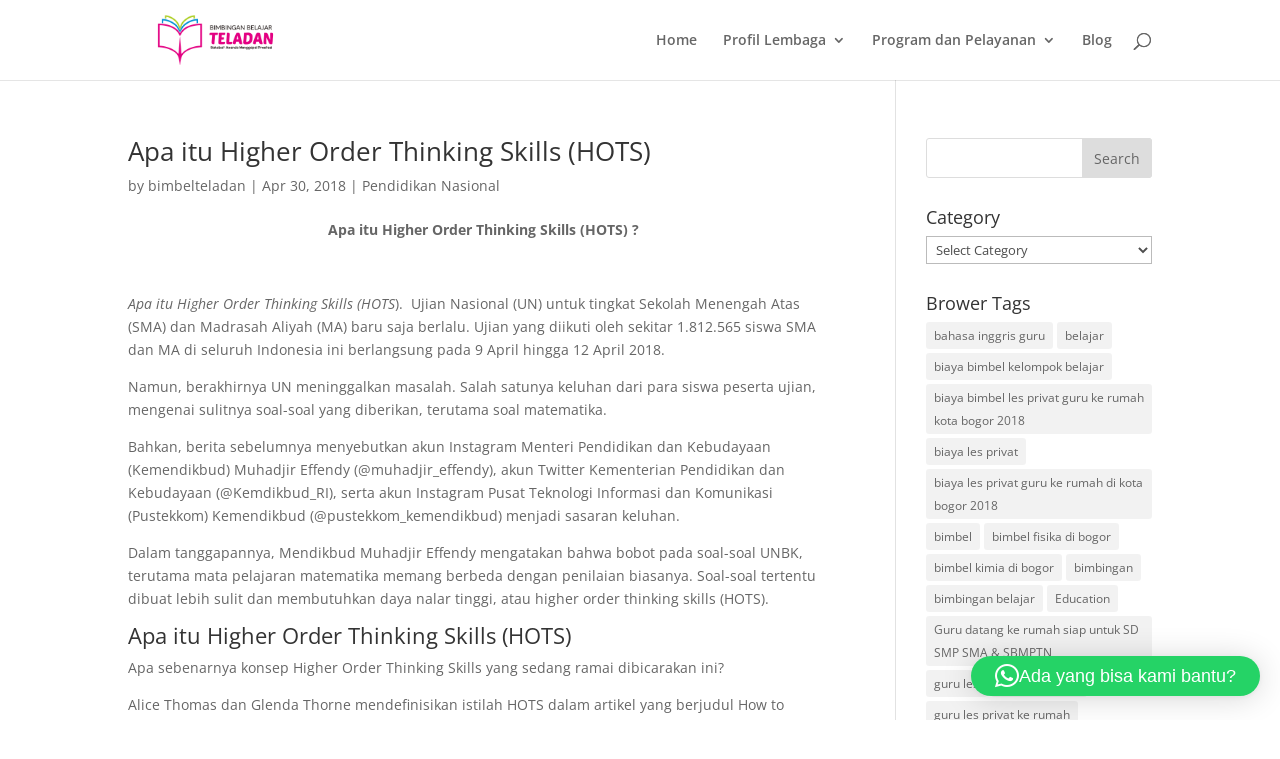

--- FILE ---
content_type: text/html; charset=UTF-8
request_url: https://bimbelteladan.com/tag/masuk-sekolah-favorit-di-bogor/
body_size: 38221
content:
<!DOCTYPE html>
<html lang="en-US">
<head>
	<meta charset="UTF-8" />
<meta http-equiv="X-UA-Compatible" content="IE=edge">
	<link rel="pingback" href="https://bimbelteladan.com/xmlrpc.php" />

	<script type="text/javascript">
		document.documentElement.className = 'js';
	</script>

	<link rel="preconnect" href="https://fonts.gstatic.com" crossorigin /><style id="et-divi-open-sans-inline-css">/* Original: https://fonts.googleapis.com/css?family=Open+Sans:300italic,400italic,600italic,700italic,800italic,400,300,600,700,800&#038;subset=latin,latin-ext&#038;display=swap *//* User Agent: Mozilla/5.0 (Unknown; Linux x86_64) AppleWebKit/538.1 (KHTML, like Gecko) Safari/538.1 Daum/4.1 */@font-face {font-family: 'Open Sans';font-style: italic;font-weight: 300;font-stretch: normal;font-display: swap;src: url(https://fonts.gstatic.com/s/opensans/v44/memQYaGs126MiZpBA-UFUIcVXSCEkx2cmqvXlWq8tWZ0Pw86hd0Rk5hkWV4exQ.ttf) format('truetype');}@font-face {font-family: 'Open Sans';font-style: italic;font-weight: 400;font-stretch: normal;font-display: swap;src: url(https://fonts.gstatic.com/s/opensans/v44/memQYaGs126MiZpBA-UFUIcVXSCEkx2cmqvXlWq8tWZ0Pw86hd0Rk8ZkWV4exQ.ttf) format('truetype');}@font-face {font-family: 'Open Sans';font-style: italic;font-weight: 600;font-stretch: normal;font-display: swap;src: url(https://fonts.gstatic.com/s/opensans/v44/memQYaGs126MiZpBA-UFUIcVXSCEkx2cmqvXlWq8tWZ0Pw86hd0RkxhjWV4exQ.ttf) format('truetype');}@font-face {font-family: 'Open Sans';font-style: italic;font-weight: 700;font-stretch: normal;font-display: swap;src: url(https://fonts.gstatic.com/s/opensans/v44/memQYaGs126MiZpBA-UFUIcVXSCEkx2cmqvXlWq8tWZ0Pw86hd0RkyFjWV4exQ.ttf) format('truetype');}@font-face {font-family: 'Open Sans';font-style: italic;font-weight: 800;font-stretch: normal;font-display: swap;src: url(https://fonts.gstatic.com/s/opensans/v44/memQYaGs126MiZpBA-UFUIcVXSCEkx2cmqvXlWq8tWZ0Pw86hd0Rk0ZjWV4exQ.ttf) format('truetype');}@font-face {font-family: 'Open Sans';font-style: normal;font-weight: 300;font-stretch: normal;font-display: swap;src: url(https://fonts.gstatic.com/s/opensans/v44/memSYaGs126MiZpBA-UvWbX2vVnXBbObj2OVZyOOSr4dVJWUgsiH0B4uaVc.ttf) format('truetype');}@font-face {font-family: 'Open Sans';font-style: normal;font-weight: 400;font-stretch: normal;font-display: swap;src: url(https://fonts.gstatic.com/s/opensans/v44/memSYaGs126MiZpBA-UvWbX2vVnXBbObj2OVZyOOSr4dVJWUgsjZ0B4uaVc.ttf) format('truetype');}@font-face {font-family: 'Open Sans';font-style: normal;font-weight: 600;font-stretch: normal;font-display: swap;src: url(https://fonts.gstatic.com/s/opensans/v44/memSYaGs126MiZpBA-UvWbX2vVnXBbObj2OVZyOOSr4dVJWUgsgH1x4uaVc.ttf) format('truetype');}@font-face {font-family: 'Open Sans';font-style: normal;font-weight: 700;font-stretch: normal;font-display: swap;src: url(https://fonts.gstatic.com/s/opensans/v44/memSYaGs126MiZpBA-UvWbX2vVnXBbObj2OVZyOOSr4dVJWUgsg-1x4uaVc.ttf) format('truetype');}@font-face {font-family: 'Open Sans';font-style: normal;font-weight: 800;font-stretch: normal;font-display: swap;src: url(https://fonts.gstatic.com/s/opensans/v44/memSYaGs126MiZpBA-UvWbX2vVnXBbObj2OVZyOOSr4dVJWUgshZ1x4uaVc.ttf) format('truetype');}/* User Agent: Mozilla/5.0 (Windows NT 6.1; WOW64; rv:27.0) Gecko/20100101 Firefox/27.0 */@font-face {font-family: 'Open Sans';font-style: italic;font-weight: 300;font-stretch: normal;font-display: swap;src: url(https://fonts.gstatic.com/l/font?kit=memQYaGs126MiZpBA-UFUIcVXSCEkx2cmqvXlWq8tWZ0Pw86hd0Rk5hkWV4exg&skey=743457fe2cc29280&v=v44) format('woff');}@font-face {font-family: 'Open Sans';font-style: italic;font-weight: 400;font-stretch: normal;font-display: swap;src: url(https://fonts.gstatic.com/l/font?kit=memQYaGs126MiZpBA-UFUIcVXSCEkx2cmqvXlWq8tWZ0Pw86hd0Rk8ZkWV4exg&skey=743457fe2cc29280&v=v44) format('woff');}@font-face {font-family: 'Open Sans';font-style: italic;font-weight: 600;font-stretch: normal;font-display: swap;src: url(https://fonts.gstatic.com/l/font?kit=memQYaGs126MiZpBA-UFUIcVXSCEkx2cmqvXlWq8tWZ0Pw86hd0RkxhjWV4exg&skey=743457fe2cc29280&v=v44) format('woff');}@font-face {font-family: 'Open Sans';font-style: italic;font-weight: 700;font-stretch: normal;font-display: swap;src: url(https://fonts.gstatic.com/l/font?kit=memQYaGs126MiZpBA-UFUIcVXSCEkx2cmqvXlWq8tWZ0Pw86hd0RkyFjWV4exg&skey=743457fe2cc29280&v=v44) format('woff');}@font-face {font-family: 'Open Sans';font-style: italic;font-weight: 800;font-stretch: normal;font-display: swap;src: url(https://fonts.gstatic.com/l/font?kit=memQYaGs126MiZpBA-UFUIcVXSCEkx2cmqvXlWq8tWZ0Pw86hd0Rk0ZjWV4exg&skey=743457fe2cc29280&v=v44) format('woff');}@font-face {font-family: 'Open Sans';font-style: normal;font-weight: 300;font-stretch: normal;font-display: swap;src: url(https://fonts.gstatic.com/l/font?kit=memSYaGs126MiZpBA-UvWbX2vVnXBbObj2OVZyOOSr4dVJWUgsiH0B4uaVQ&skey=62c1cbfccc78b4b2&v=v44) format('woff');}@font-face {font-family: 'Open Sans';font-style: normal;font-weight: 400;font-stretch: normal;font-display: swap;src: url(https://fonts.gstatic.com/l/font?kit=memSYaGs126MiZpBA-UvWbX2vVnXBbObj2OVZyOOSr4dVJWUgsjZ0B4uaVQ&skey=62c1cbfccc78b4b2&v=v44) format('woff');}@font-face {font-family: 'Open Sans';font-style: normal;font-weight: 600;font-stretch: normal;font-display: swap;src: url(https://fonts.gstatic.com/l/font?kit=memSYaGs126MiZpBA-UvWbX2vVnXBbObj2OVZyOOSr4dVJWUgsgH1x4uaVQ&skey=62c1cbfccc78b4b2&v=v44) format('woff');}@font-face {font-family: 'Open Sans';font-style: normal;font-weight: 700;font-stretch: normal;font-display: swap;src: url(https://fonts.gstatic.com/l/font?kit=memSYaGs126MiZpBA-UvWbX2vVnXBbObj2OVZyOOSr4dVJWUgsg-1x4uaVQ&skey=62c1cbfccc78b4b2&v=v44) format('woff');}@font-face {font-family: 'Open Sans';font-style: normal;font-weight: 800;font-stretch: normal;font-display: swap;src: url(https://fonts.gstatic.com/l/font?kit=memSYaGs126MiZpBA-UvWbX2vVnXBbObj2OVZyOOSr4dVJWUgshZ1x4uaVQ&skey=62c1cbfccc78b4b2&v=v44) format('woff');}/* User Agent: Mozilla/5.0 (Windows NT 6.3; rv:39.0) Gecko/20100101 Firefox/39.0 */@font-face {font-family: 'Open Sans';font-style: italic;font-weight: 300;font-stretch: normal;font-display: swap;src: url(https://fonts.gstatic.com/s/opensans/v44/memQYaGs126MiZpBA-UFUIcVXSCEkx2cmqvXlWq8tWZ0Pw86hd0Rk5hkWV4ewA.woff2) format('woff2');}@font-face {font-family: 'Open Sans';font-style: italic;font-weight: 400;font-stretch: normal;font-display: swap;src: url(https://fonts.gstatic.com/s/opensans/v44/memQYaGs126MiZpBA-UFUIcVXSCEkx2cmqvXlWq8tWZ0Pw86hd0Rk8ZkWV4ewA.woff2) format('woff2');}@font-face {font-family: 'Open Sans';font-style: italic;font-weight: 600;font-stretch: normal;font-display: swap;src: url(https://fonts.gstatic.com/s/opensans/v44/memQYaGs126MiZpBA-UFUIcVXSCEkx2cmqvXlWq8tWZ0Pw86hd0RkxhjWV4ewA.woff2) format('woff2');}@font-face {font-family: 'Open Sans';font-style: italic;font-weight: 700;font-stretch: normal;font-display: swap;src: url(https://fonts.gstatic.com/s/opensans/v44/memQYaGs126MiZpBA-UFUIcVXSCEkx2cmqvXlWq8tWZ0Pw86hd0RkyFjWV4ewA.woff2) format('woff2');}@font-face {font-family: 'Open Sans';font-style: italic;font-weight: 800;font-stretch: normal;font-display: swap;src: url(https://fonts.gstatic.com/s/opensans/v44/memQYaGs126MiZpBA-UFUIcVXSCEkx2cmqvXlWq8tWZ0Pw86hd0Rk0ZjWV4ewA.woff2) format('woff2');}@font-face {font-family: 'Open Sans';font-style: normal;font-weight: 300;font-stretch: normal;font-display: swap;src: url(https://fonts.gstatic.com/s/opensans/v44/memSYaGs126MiZpBA-UvWbX2vVnXBbObj2OVZyOOSr4dVJWUgsiH0B4uaVI.woff2) format('woff2');}@font-face {font-family: 'Open Sans';font-style: normal;font-weight: 400;font-stretch: normal;font-display: swap;src: url(https://fonts.gstatic.com/s/opensans/v44/memSYaGs126MiZpBA-UvWbX2vVnXBbObj2OVZyOOSr4dVJWUgsjZ0B4uaVI.woff2) format('woff2');}@font-face {font-family: 'Open Sans';font-style: normal;font-weight: 600;font-stretch: normal;font-display: swap;src: url(https://fonts.gstatic.com/s/opensans/v44/memSYaGs126MiZpBA-UvWbX2vVnXBbObj2OVZyOOSr4dVJWUgsgH1x4uaVI.woff2) format('woff2');}@font-face {font-family: 'Open Sans';font-style: normal;font-weight: 700;font-stretch: normal;font-display: swap;src: url(https://fonts.gstatic.com/s/opensans/v44/memSYaGs126MiZpBA-UvWbX2vVnXBbObj2OVZyOOSr4dVJWUgsg-1x4uaVI.woff2) format('woff2');}@font-face {font-family: 'Open Sans';font-style: normal;font-weight: 800;font-stretch: normal;font-display: swap;src: url(https://fonts.gstatic.com/s/opensans/v44/memSYaGs126MiZpBA-UvWbX2vVnXBbObj2OVZyOOSr4dVJWUgshZ1x4uaVI.woff2) format('woff2');}</style><meta name='robots' content='index, follow, max-image-preview:large, max-snippet:-1, max-video-preview:-1' />
<script type="text/javascript">
			let jqueryParams=[],jQuery=function(r){return jqueryParams=[...jqueryParams,r],jQuery},$=function(r){return jqueryParams=[...jqueryParams,r],$};window.jQuery=jQuery,window.$=jQuery;let customHeadScripts=!1;jQuery.fn=jQuery.prototype={},$.fn=jQuery.prototype={},jQuery.noConflict=function(r){if(window.jQuery)return jQuery=window.jQuery,$=window.jQuery,customHeadScripts=!0,jQuery.noConflict},jQuery.ready=function(r){jqueryParams=[...jqueryParams,r]},$.ready=function(r){jqueryParams=[...jqueryParams,r]},jQuery.load=function(r){jqueryParams=[...jqueryParams,r]},$.load=function(r){jqueryParams=[...jqueryParams,r]},jQuery.fn.ready=function(r){jqueryParams=[...jqueryParams,r]},$.fn.ready=function(r){jqueryParams=[...jqueryParams,r]};</script>
	<!-- This site is optimized with the Yoast SEO plugin v26.7 - https://yoast.com/wordpress/plugins/seo/ -->
	<title>masuk sekolah favorit di Bogor Archives - Bimbel Masuk SMA Al Bayan &amp; SMA Taruna Nusantara</title>
	<link rel="canonical" href="https://bimbelteladan.com/tag/masuk-sekolah-favorit-di-bogor/" />
	<meta property="og:locale" content="en_US" />
	<meta property="og:type" content="article" />
	<meta property="og:title" content="masuk sekolah favorit di Bogor Archives - Bimbel Masuk SMA Al Bayan &amp; SMA Taruna Nusantara" />
	<meta property="og:url" content="https://bimbelteladan.com/tag/masuk-sekolah-favorit-di-bogor/" />
	<meta property="og:site_name" content="Bimbel Masuk SMA Al Bayan &amp; SMA Taruna Nusantara" />
	<meta name="twitter:card" content="summary_large_image" />
	<script type="application/ld+json" class="yoast-schema-graph">{"@context":"https://schema.org","@graph":[{"@type":"CollectionPage","@id":"https://bimbelteladan.com/tag/masuk-sekolah-favorit-di-bogor/","url":"https://bimbelteladan.com/tag/masuk-sekolah-favorit-di-bogor/","name":"masuk sekolah favorit di Bogor Archives - Bimbel Masuk SMA Al Bayan &amp; SMA Taruna Nusantara","isPartOf":{"@id":"https://bimbelteladan.com/#website"},"primaryImageOfPage":{"@id":"https://bimbelteladan.com/tag/masuk-sekolah-favorit-di-bogor/#primaryimage"},"image":{"@id":"https://bimbelteladan.com/tag/masuk-sekolah-favorit-di-bogor/#primaryimage"},"thumbnailUrl":"","breadcrumb":{"@id":"https://bimbelteladan.com/tag/masuk-sekolah-favorit-di-bogor/#breadcrumb"},"inLanguage":"en-US"},{"@type":"ImageObject","inLanguage":"en-US","@id":"https://bimbelteladan.com/tag/masuk-sekolah-favorit-di-bogor/#primaryimage","url":"","contentUrl":""},{"@type":"BreadcrumbList","@id":"https://bimbelteladan.com/tag/masuk-sekolah-favorit-di-bogor/#breadcrumb","itemListElement":[{"@type":"ListItem","position":1,"name":"Home","item":"https://bimbelteladan.com/"},{"@type":"ListItem","position":2,"name":"masuk sekolah favorit di Bogor"}]},{"@type":"WebSite","@id":"https://bimbelteladan.com/#website","url":"https://bimbelteladan.com/","name":"Bimbel Teladan","description":"Bimbel Masuk SMA Al Bayan &amp; SMA Taruna Nusantara","publisher":{"@id":"https://bimbelteladan.com/#organization"},"potentialAction":[{"@type":"SearchAction","target":{"@type":"EntryPoint","urlTemplate":"https://bimbelteladan.com/?s={search_term_string}"},"query-input":{"@type":"PropertyValueSpecification","valueRequired":true,"valueName":"search_term_string"}}],"inLanguage":"en-US"},{"@type":"Organization","@id":"https://bimbelteladan.com/#organization","name":"Bimbel Teladan","url":"https://bimbelteladan.com/","logo":{"@type":"ImageObject","inLanguage":"en-US","@id":"https://bimbelteladan.com/#/schema/logo/image/","url":"https://bimbelteladan.com/wp-content/uploads/2019/07/logo_teladan.png","contentUrl":"https://bimbelteladan.com/wp-content/uploads/2019/07/logo_teladan.png","width":169,"height":77,"caption":"Bimbel Teladan"},"image":{"@id":"https://bimbelteladan.com/#/schema/logo/image/"},"sameAs":["https://www.instagram.com/bimbelteladan/","https://www.youtube.com/redirect?event=channel_banner&amp;amp;amp;redir_token=ub-zfnKtWiZ-WdciTEE45nffqI98MTU5MDEyMzQwMUAxNTkwMDM3MDAx&amp;amp;amp;q=https://bimbelteladan.com"]}]}</script>
	<!-- / Yoast SEO plugin. -->


<link rel="alternate" type="application/rss+xml" title="Bimbel Masuk SMA Al Bayan &amp; SMA Taruna Nusantara &raquo; Feed" href="https://bimbelteladan.com/feed/" />
<link rel="alternate" type="application/rss+xml" title="Bimbel Masuk SMA Al Bayan &amp; SMA Taruna Nusantara &raquo; Comments Feed" href="https://bimbelteladan.com/comments/feed/" />
<link rel="alternate" type="application/rss+xml" title="Bimbel Masuk SMA Al Bayan &amp; SMA Taruna Nusantara &raquo; masuk sekolah favorit di Bogor Tag Feed" href="https://bimbelteladan.com/tag/masuk-sekolah-favorit-di-bogor/feed/" />
<meta content="Divi v.4.10.8" name="generator"/><style id='wp-img-auto-sizes-contain-inline-css' type='text/css'>
img:is([sizes=auto i],[sizes^="auto," i]){contain-intrinsic-size:3000px 1500px}
/*# sourceURL=wp-img-auto-sizes-contain-inline-css */
</style>
<style id='wp-block-library-inline-css' type='text/css'>
:root{--wp-block-synced-color:#7a00df;--wp-block-synced-color--rgb:122,0,223;--wp-bound-block-color:var(--wp-block-synced-color);--wp-editor-canvas-background:#ddd;--wp-admin-theme-color:#007cba;--wp-admin-theme-color--rgb:0,124,186;--wp-admin-theme-color-darker-10:#006ba1;--wp-admin-theme-color-darker-10--rgb:0,107,160.5;--wp-admin-theme-color-darker-20:#005a87;--wp-admin-theme-color-darker-20--rgb:0,90,135;--wp-admin-border-width-focus:2px}@media (min-resolution:192dpi){:root{--wp-admin-border-width-focus:1.5px}}.wp-element-button{cursor:pointer}:root .has-very-light-gray-background-color{background-color:#eee}:root .has-very-dark-gray-background-color{background-color:#313131}:root .has-very-light-gray-color{color:#eee}:root .has-very-dark-gray-color{color:#313131}:root .has-vivid-green-cyan-to-vivid-cyan-blue-gradient-background{background:linear-gradient(135deg,#00d084,#0693e3)}:root .has-purple-crush-gradient-background{background:linear-gradient(135deg,#34e2e4,#4721fb 50%,#ab1dfe)}:root .has-hazy-dawn-gradient-background{background:linear-gradient(135deg,#faaca8,#dad0ec)}:root .has-subdued-olive-gradient-background{background:linear-gradient(135deg,#fafae1,#67a671)}:root .has-atomic-cream-gradient-background{background:linear-gradient(135deg,#fdd79a,#004a59)}:root .has-nightshade-gradient-background{background:linear-gradient(135deg,#330968,#31cdcf)}:root .has-midnight-gradient-background{background:linear-gradient(135deg,#020381,#2874fc)}:root{--wp--preset--font-size--normal:16px;--wp--preset--font-size--huge:42px}.has-regular-font-size{font-size:1em}.has-larger-font-size{font-size:2.625em}.has-normal-font-size{font-size:var(--wp--preset--font-size--normal)}.has-huge-font-size{font-size:var(--wp--preset--font-size--huge)}.has-text-align-center{text-align:center}.has-text-align-left{text-align:left}.has-text-align-right{text-align:right}.has-fit-text{white-space:nowrap!important}#end-resizable-editor-section{display:none}.aligncenter{clear:both}.items-justified-left{justify-content:flex-start}.items-justified-center{justify-content:center}.items-justified-right{justify-content:flex-end}.items-justified-space-between{justify-content:space-between}.screen-reader-text{border:0;clip-path:inset(50%);height:1px;margin:-1px;overflow:hidden;padding:0;position:absolute;width:1px;word-wrap:normal!important}.screen-reader-text:focus{background-color:#ddd;clip-path:none;color:#444;display:block;font-size:1em;height:auto;left:5px;line-height:normal;padding:15px 23px 14px;text-decoration:none;top:5px;width:auto;z-index:100000}html :where(.has-border-color){border-style:solid}html :where([style*=border-top-color]){border-top-style:solid}html :where([style*=border-right-color]){border-right-style:solid}html :where([style*=border-bottom-color]){border-bottom-style:solid}html :where([style*=border-left-color]){border-left-style:solid}html :where([style*=border-width]){border-style:solid}html :where([style*=border-top-width]){border-top-style:solid}html :where([style*=border-right-width]){border-right-style:solid}html :where([style*=border-bottom-width]){border-bottom-style:solid}html :where([style*=border-left-width]){border-left-style:solid}html :where(img[class*=wp-image-]){height:auto;max-width:100%}:where(figure){margin:0 0 1em}html :where(.is-position-sticky){--wp-admin--admin-bar--position-offset:var(--wp-admin--admin-bar--height,0px)}@media screen and (max-width:600px){html :where(.is-position-sticky){--wp-admin--admin-bar--position-offset:0px}}

/*# sourceURL=wp-block-library-inline-css */
</style><style id='global-styles-inline-css' type='text/css'>
:root{--wp--preset--aspect-ratio--square: 1;--wp--preset--aspect-ratio--4-3: 4/3;--wp--preset--aspect-ratio--3-4: 3/4;--wp--preset--aspect-ratio--3-2: 3/2;--wp--preset--aspect-ratio--2-3: 2/3;--wp--preset--aspect-ratio--16-9: 16/9;--wp--preset--aspect-ratio--9-16: 9/16;--wp--preset--color--black: #000000;--wp--preset--color--cyan-bluish-gray: #abb8c3;--wp--preset--color--white: #ffffff;--wp--preset--color--pale-pink: #f78da7;--wp--preset--color--vivid-red: #cf2e2e;--wp--preset--color--luminous-vivid-orange: #ff6900;--wp--preset--color--luminous-vivid-amber: #fcb900;--wp--preset--color--light-green-cyan: #7bdcb5;--wp--preset--color--vivid-green-cyan: #00d084;--wp--preset--color--pale-cyan-blue: #8ed1fc;--wp--preset--color--vivid-cyan-blue: #0693e3;--wp--preset--color--vivid-purple: #9b51e0;--wp--preset--gradient--vivid-cyan-blue-to-vivid-purple: linear-gradient(135deg,rgb(6,147,227) 0%,rgb(155,81,224) 100%);--wp--preset--gradient--light-green-cyan-to-vivid-green-cyan: linear-gradient(135deg,rgb(122,220,180) 0%,rgb(0,208,130) 100%);--wp--preset--gradient--luminous-vivid-amber-to-luminous-vivid-orange: linear-gradient(135deg,rgb(252,185,0) 0%,rgb(255,105,0) 100%);--wp--preset--gradient--luminous-vivid-orange-to-vivid-red: linear-gradient(135deg,rgb(255,105,0) 0%,rgb(207,46,46) 100%);--wp--preset--gradient--very-light-gray-to-cyan-bluish-gray: linear-gradient(135deg,rgb(238,238,238) 0%,rgb(169,184,195) 100%);--wp--preset--gradient--cool-to-warm-spectrum: linear-gradient(135deg,rgb(74,234,220) 0%,rgb(151,120,209) 20%,rgb(207,42,186) 40%,rgb(238,44,130) 60%,rgb(251,105,98) 80%,rgb(254,248,76) 100%);--wp--preset--gradient--blush-light-purple: linear-gradient(135deg,rgb(255,206,236) 0%,rgb(152,150,240) 100%);--wp--preset--gradient--blush-bordeaux: linear-gradient(135deg,rgb(254,205,165) 0%,rgb(254,45,45) 50%,rgb(107,0,62) 100%);--wp--preset--gradient--luminous-dusk: linear-gradient(135deg,rgb(255,203,112) 0%,rgb(199,81,192) 50%,rgb(65,88,208) 100%);--wp--preset--gradient--pale-ocean: linear-gradient(135deg,rgb(255,245,203) 0%,rgb(182,227,212) 50%,rgb(51,167,181) 100%);--wp--preset--gradient--electric-grass: linear-gradient(135deg,rgb(202,248,128) 0%,rgb(113,206,126) 100%);--wp--preset--gradient--midnight: linear-gradient(135deg,rgb(2,3,129) 0%,rgb(40,116,252) 100%);--wp--preset--font-size--small: 13px;--wp--preset--font-size--medium: 20px;--wp--preset--font-size--large: 36px;--wp--preset--font-size--x-large: 42px;--wp--preset--spacing--20: 0.44rem;--wp--preset--spacing--30: 0.67rem;--wp--preset--spacing--40: 1rem;--wp--preset--spacing--50: 1.5rem;--wp--preset--spacing--60: 2.25rem;--wp--preset--spacing--70: 3.38rem;--wp--preset--spacing--80: 5.06rem;--wp--preset--shadow--natural: 6px 6px 9px rgba(0, 0, 0, 0.2);--wp--preset--shadow--deep: 12px 12px 50px rgba(0, 0, 0, 0.4);--wp--preset--shadow--sharp: 6px 6px 0px rgba(0, 0, 0, 0.2);--wp--preset--shadow--outlined: 6px 6px 0px -3px rgb(255, 255, 255), 6px 6px rgb(0, 0, 0);--wp--preset--shadow--crisp: 6px 6px 0px rgb(0, 0, 0);}:where(.is-layout-flex){gap: 0.5em;}:where(.is-layout-grid){gap: 0.5em;}body .is-layout-flex{display: flex;}.is-layout-flex{flex-wrap: wrap;align-items: center;}.is-layout-flex > :is(*, div){margin: 0;}body .is-layout-grid{display: grid;}.is-layout-grid > :is(*, div){margin: 0;}:where(.wp-block-columns.is-layout-flex){gap: 2em;}:where(.wp-block-columns.is-layout-grid){gap: 2em;}:where(.wp-block-post-template.is-layout-flex){gap: 1.25em;}:where(.wp-block-post-template.is-layout-grid){gap: 1.25em;}.has-black-color{color: var(--wp--preset--color--black) !important;}.has-cyan-bluish-gray-color{color: var(--wp--preset--color--cyan-bluish-gray) !important;}.has-white-color{color: var(--wp--preset--color--white) !important;}.has-pale-pink-color{color: var(--wp--preset--color--pale-pink) !important;}.has-vivid-red-color{color: var(--wp--preset--color--vivid-red) !important;}.has-luminous-vivid-orange-color{color: var(--wp--preset--color--luminous-vivid-orange) !important;}.has-luminous-vivid-amber-color{color: var(--wp--preset--color--luminous-vivid-amber) !important;}.has-light-green-cyan-color{color: var(--wp--preset--color--light-green-cyan) !important;}.has-vivid-green-cyan-color{color: var(--wp--preset--color--vivid-green-cyan) !important;}.has-pale-cyan-blue-color{color: var(--wp--preset--color--pale-cyan-blue) !important;}.has-vivid-cyan-blue-color{color: var(--wp--preset--color--vivid-cyan-blue) !important;}.has-vivid-purple-color{color: var(--wp--preset--color--vivid-purple) !important;}.has-black-background-color{background-color: var(--wp--preset--color--black) !important;}.has-cyan-bluish-gray-background-color{background-color: var(--wp--preset--color--cyan-bluish-gray) !important;}.has-white-background-color{background-color: var(--wp--preset--color--white) !important;}.has-pale-pink-background-color{background-color: var(--wp--preset--color--pale-pink) !important;}.has-vivid-red-background-color{background-color: var(--wp--preset--color--vivid-red) !important;}.has-luminous-vivid-orange-background-color{background-color: var(--wp--preset--color--luminous-vivid-orange) !important;}.has-luminous-vivid-amber-background-color{background-color: var(--wp--preset--color--luminous-vivid-amber) !important;}.has-light-green-cyan-background-color{background-color: var(--wp--preset--color--light-green-cyan) !important;}.has-vivid-green-cyan-background-color{background-color: var(--wp--preset--color--vivid-green-cyan) !important;}.has-pale-cyan-blue-background-color{background-color: var(--wp--preset--color--pale-cyan-blue) !important;}.has-vivid-cyan-blue-background-color{background-color: var(--wp--preset--color--vivid-cyan-blue) !important;}.has-vivid-purple-background-color{background-color: var(--wp--preset--color--vivid-purple) !important;}.has-black-border-color{border-color: var(--wp--preset--color--black) !important;}.has-cyan-bluish-gray-border-color{border-color: var(--wp--preset--color--cyan-bluish-gray) !important;}.has-white-border-color{border-color: var(--wp--preset--color--white) !important;}.has-pale-pink-border-color{border-color: var(--wp--preset--color--pale-pink) !important;}.has-vivid-red-border-color{border-color: var(--wp--preset--color--vivid-red) !important;}.has-luminous-vivid-orange-border-color{border-color: var(--wp--preset--color--luminous-vivid-orange) !important;}.has-luminous-vivid-amber-border-color{border-color: var(--wp--preset--color--luminous-vivid-amber) !important;}.has-light-green-cyan-border-color{border-color: var(--wp--preset--color--light-green-cyan) !important;}.has-vivid-green-cyan-border-color{border-color: var(--wp--preset--color--vivid-green-cyan) !important;}.has-pale-cyan-blue-border-color{border-color: var(--wp--preset--color--pale-cyan-blue) !important;}.has-vivid-cyan-blue-border-color{border-color: var(--wp--preset--color--vivid-cyan-blue) !important;}.has-vivid-purple-border-color{border-color: var(--wp--preset--color--vivid-purple) !important;}.has-vivid-cyan-blue-to-vivid-purple-gradient-background{background: var(--wp--preset--gradient--vivid-cyan-blue-to-vivid-purple) !important;}.has-light-green-cyan-to-vivid-green-cyan-gradient-background{background: var(--wp--preset--gradient--light-green-cyan-to-vivid-green-cyan) !important;}.has-luminous-vivid-amber-to-luminous-vivid-orange-gradient-background{background: var(--wp--preset--gradient--luminous-vivid-amber-to-luminous-vivid-orange) !important;}.has-luminous-vivid-orange-to-vivid-red-gradient-background{background: var(--wp--preset--gradient--luminous-vivid-orange-to-vivid-red) !important;}.has-very-light-gray-to-cyan-bluish-gray-gradient-background{background: var(--wp--preset--gradient--very-light-gray-to-cyan-bluish-gray) !important;}.has-cool-to-warm-spectrum-gradient-background{background: var(--wp--preset--gradient--cool-to-warm-spectrum) !important;}.has-blush-light-purple-gradient-background{background: var(--wp--preset--gradient--blush-light-purple) !important;}.has-blush-bordeaux-gradient-background{background: var(--wp--preset--gradient--blush-bordeaux) !important;}.has-luminous-dusk-gradient-background{background: var(--wp--preset--gradient--luminous-dusk) !important;}.has-pale-ocean-gradient-background{background: var(--wp--preset--gradient--pale-ocean) !important;}.has-electric-grass-gradient-background{background: var(--wp--preset--gradient--electric-grass) !important;}.has-midnight-gradient-background{background: var(--wp--preset--gradient--midnight) !important;}.has-small-font-size{font-size: var(--wp--preset--font-size--small) !important;}.has-medium-font-size{font-size: var(--wp--preset--font-size--medium) !important;}.has-large-font-size{font-size: var(--wp--preset--font-size--large) !important;}.has-x-large-font-size{font-size: var(--wp--preset--font-size--x-large) !important;}
/*# sourceURL=global-styles-inline-css */
</style>

<style id='classic-theme-styles-inline-css' type='text/css'>
/*! This file is auto-generated */
.wp-block-button__link{color:#fff;background-color:#32373c;border-radius:9999px;box-shadow:none;text-decoration:none;padding:calc(.667em + 2px) calc(1.333em + 2px);font-size:1.125em}.wp-block-file__button{background:#32373c;color:#fff;text-decoration:none}
/*# sourceURL=/wp-includes/css/classic-themes.min.css */
</style>
<style id='divi-style-inline-inline-css' type='text/css'>
/*!
Theme Name: Divi
Theme URI: http://www.elegantthemes.com/gallery/divi/
Version: 4.10.8
Description: Smart. Flexible. Beautiful. Divi is the most powerful theme in our collection.
Author: Elegant Themes
Author URI: http://www.elegantthemes.com
License: GNU General Public License v2
License URI: http://www.gnu.org/licenses/gpl-2.0.html
*/

a,abbr,acronym,address,applet,b,big,blockquote,body,center,cite,code,dd,del,dfn,div,dl,dt,em,fieldset,font,form,h1,h2,h3,h4,h5,h6,html,i,iframe,img,ins,kbd,label,legend,li,object,ol,p,pre,q,s,samp,small,span,strike,strong,sub,sup,tt,u,ul,var{margin:0;padding:0;border:0;outline:0;font-size:100%;-ms-text-size-adjust:100%;-webkit-text-size-adjust:100%;vertical-align:baseline;background:transparent}body{line-height:1}ol,ul{list-style:none}blockquote,q{quotes:none}blockquote:after,blockquote:before,q:after,q:before{content:"";content:none}blockquote{margin:20px 0 30px;border-left:5px solid;padding-left:20px}:focus{outline:0}del{text-decoration:line-through}pre{overflow:auto;padding:10px}figure{margin:0}table{border-collapse:collapse;border-spacing:0}article,aside,footer,header,hgroup,nav,section{display:block}body{font-family:Open Sans,Arial,sans-serif;font-size:14px;color:#666;background-color:#fff;line-height:1.7em;font-weight:500;-webkit-font-smoothing:antialiased;-moz-osx-font-smoothing:grayscale}body.page-template-page-template-blank-php #page-container{padding-top:0!important}body.et_cover_background{background-size:cover!important;background-position:top!important;background-repeat:no-repeat!important;background-attachment:fixed}a{color:#2ea3f2}a,a:hover{text-decoration:none}p{padding-bottom:1em}p:not(.has-background):last-of-type{padding-bottom:0}p.et_normal_padding{padding-bottom:1em}strong{font-weight:700}cite,em,i{font-style:italic}code,pre{font-family:Courier New,monospace;margin-bottom:10px}ins{text-decoration:none}sub,sup{height:0;line-height:1;position:relative;vertical-align:baseline}sup{bottom:.8em}sub{top:.3em}dl{margin:0 0 1.5em}dl dt{font-weight:700}dd{margin-left:1.5em}blockquote p{padding-bottom:0}embed,iframe,object,video{max-width:100%}h1,h2,h3,h4,h5,h6{color:#333;padding-bottom:10px;line-height:1em;font-weight:500}h1 a,h2 a,h3 a,h4 a,h5 a,h6 a{color:inherit}h1{font-size:30px}h2{font-size:26px}h3{font-size:22px}h4{font-size:18px}h5{font-size:16px}h6{font-size:14px}input{-webkit-appearance:none}input[type=checkbox]{-webkit-appearance:checkbox}input[type=radio]{-webkit-appearance:radio}input.text,input.title,input[type=email],input[type=password],input[type=tel],input[type=text],select,textarea{background-color:#fff;border:1px solid #bbb;padding:2px;color:#4e4e4e}input.text:focus,input.title:focus,input[type=text]:focus,select:focus,textarea:focus{border-color:#2d3940;color:#3e3e3e}input.text,input.title,input[type=text],select,textarea{margin:0}textarea{padding:4px}button,input,select,textarea{font-family:inherit}img{max-width:100%;height:auto}.clear{clear:both}br.clear{margin:0;padding:0}.pagination{clear:both}#et_search_icon:hover,.et-social-icon a:hover,.et_password_protected_form .et_submit_button,.form-submit .et_pb_buttontton.alt.disabled,.nav-single a,.posted_in a{color:#2ea3f2}.et-search-form,blockquote{border-color:#2ea3f2}#main-content{background-color:#fff}.container{width:80%;max-width:1080px;margin:auto;position:relative}body:not(.et-tb) #main-content .container,body:not(.et-tb-has-header) #main-content .container{padding-top:58px}.et_full_width_page #main-content .container:before{display:none}.main_title{margin-bottom:20px}.et_password_protected_form .et_submit_button:hover,.form-submit .et_pb_button:hover{background:rgba(0,0,0,.05)}.et_button_icon_visible .et_pb_button{padding-right:2em;padding-left:.7em}.et_button_icon_visible .et_pb_button:after{opacity:1;margin-left:0}.et_button_left .et_pb_button:hover:after{left:.15em}.et_button_left .et_pb_button:after{margin-left:0;left:1em}.et_button_icon_visible.et_button_left .et_pb_button,.et_button_left .et_pb_button:hover,.et_button_left .et_pb_module .et_pb_button:hover{padding-left:2em;padding-right:.7em}.et_button_icon_visible.et_button_left .et_pb_button:after,.et_button_left .et_pb_button:hover:after{left:.15em}.et_password_protected_form .et_submit_button:hover,.form-submit .et_pb_button:hover{padding:.3em 1em}.et_button_no_icon .et_pb_button:after{display:none}.et_button_no_icon.et_button_icon_visible.et_button_left .et_pb_button,.et_button_no_icon.et_button_left .et_pb_button:hover,.et_button_no_icon .et_pb_button,.et_button_no_icon .et_pb_button:hover{padding:.3em 1em!important}.et_button_custom_icon .et_pb_button:after{line-height:1.7em}.et_button_custom_icon.et_button_icon_visible .et_pb_button:after,.et_button_custom_icon .et_pb_button:hover:after{margin-left:.3em}#left-area .post_format-post-format-gallery .wp-block-gallery:first-of-type{padding:0;margin-bottom:-16px}.entry-content table:not(.variations){border:1px solid #eee;margin:0 0 15px;text-align:left;width:100%}.entry-content thead th,.entry-content tr th{color:#555;font-weight:700;padding:9px 24px}.entry-content tr td{border-top:1px solid #eee;padding:6px 24px}#left-area ul,.entry-content ul,.et-l--body ul,.et-l--footer ul,.et-l--header ul{list-style-type:disc;padding:0 0 23px 1em;line-height:26px}#left-area ol,.entry-content ol,.et-l--body ol,.et-l--footer ol,.et-l--header ol{list-style-type:decimal;list-style-position:inside;padding:0 0 23px;line-height:26px}#left-area ul li ul,.entry-content ul li ol{padding:2px 0 2px 20px}#left-area ol li ul,.entry-content ol li ol,.et-l--body ol li ol,.et-l--footer ol li ol,.et-l--header ol li ol{padding:2px 0 2px 35px}#left-area ul.wp-block-gallery{display:-webkit-box;display:-ms-flexbox;display:flex;-ms-flex-wrap:wrap;flex-wrap:wrap;list-style-type:none;padding:0}#left-area ul.products{padding:0!important;line-height:1.7!important;list-style:none!important}.gallery-item a{display:block}.gallery-caption,.gallery-item a{width:90%}#wpadminbar{z-index:100001}#left-area .post-meta{font-size:14px;padding-bottom:15px}#left-area .post-meta a{text-decoration:none;color:#666}#left-area .et_featured_image{padding-bottom:7px}.single .post{padding-bottom:25px}body.single .et_audio_content{margin-bottom:-6px}.nav-single a{text-decoration:none;color:#2ea3f2;font-size:14px;font-weight:400}.nav-previous{float:left}.nav-next{float:right}.et_password_protected_form p input{background-color:#eee;border:none!important;width:100%!important;border-radius:0!important;font-size:14px;color:#999!important;padding:16px!important;-webkit-box-sizing:border-box;box-sizing:border-box}.et_password_protected_form label{display:none}.et_password_protected_form .et_submit_button{font-family:inherit;display:block;float:right;margin:8px auto 0;cursor:pointer}.post-password-required p.nocomments.container{max-width:100%}.post-password-required p.nocomments.container:before{display:none}.aligncenter,div.post .new-post .aligncenter{display:block;margin-left:auto;margin-right:auto}.wp-caption{border:1px solid #ddd;text-align:center;background-color:#f3f3f3;margin-bottom:10px;max-width:96%;padding:8px}.wp-caption.alignleft{margin:0 30px 20px 0}.wp-caption.alignright{margin:0 0 20px 30px}.wp-caption img{margin:0;padding:0;border:0}.wp-caption p.wp-caption-text{font-size:12px;padding:0 4px 5px;margin:0}.alignright{float:right}.alignleft{float:left}img.alignleft{display:inline;float:left;margin-right:15px}img.alignright{display:inline;float:right;margin-left:15px}.page.et_pb_pagebuilder_layout #main-content{background-color:transparent}body #main-content .et_builder_inner_content>h1,body #main-content .et_builder_inner_content>h2,body #main-content .et_builder_inner_content>h3,body #main-content .et_builder_inner_content>h4,body #main-content .et_builder_inner_content>h5,body #main-content .et_builder_inner_content>h6{line-height:1.4em}body #main-content .et_builder_inner_content>p{line-height:1.7em}.wp-block-pullquote{margin:20px 0 30px}.wp-block-pullquote.has-background blockquote{border-left:none}.wp-block-group.has-background{padding:1.5em 1.5em .5em}@media (min-width:981px){#left-area{width:79.125%;padding-bottom:23px}#main-content .container:before{content:"";position:absolute;top:0;height:100%;width:1px;background-color:#e2e2e2}.et_full_width_page #left-area,.et_no_sidebar #left-area{float:none;width:100%!important}.et_full_width_page #left-area{padding-bottom:0}.et_no_sidebar #main-content .container:before{display:none}}@media (max-width:980px){#page-container{padding-top:80px}.et-tb #page-container,.et-tb-has-header #page-container{padding-top:0!important}#left-area,#sidebar{width:100%!important}#main-content .container:before{display:none!important}.et_full_width_page .et_gallery_item:nth-child(4n+1){clear:none}}@media print{#page-container{padding-top:0!important}}#wp-admin-bar-et-use-visual-builder a:before{font-family:ETmodules!important;content:"\e625";font-size:30px!important;width:28px;margin-top:-3px;color:#974df3!important}#wp-admin-bar-et-use-visual-builder:hover a:before{color:#fff!important}#wp-admin-bar-et-use-visual-builder:hover a,#wp-admin-bar-et-use-visual-builder a:hover{transition:background-color .5s ease;-webkit-transition:background-color .5s ease;-moz-transition:background-color .5s ease;background-color:#7e3bd0!important;color:#fff!important}* html .clearfix,:first-child+html .clearfix{zoom:1}.iphone .et_pb_section_video_bg video::-webkit-media-controls-start-playback-button{display:none!important;-webkit-appearance:none}.et_mobile_device .et_pb_section_parallax .et_pb_parallax_css{background-attachment:scroll}.et-social-facebook a.icon:before{content:"\e093"}.et-social-twitter a.icon:before{content:"\e094"}.et-social-google-plus a.icon:before{content:"\e096"}.et-social-instagram a.icon:before{content:"\e09a"}.et-social-rss a.icon:before{content:"\e09e"}.ai1ec-single-event:after{content:" ";display:table;clear:both}.evcal_event_details .evcal_evdata_cell .eventon_details_shading_bot.eventon_details_shading_bot{z-index:3}.wp-block-divi-layout{margin-bottom:1em}*{-webkit-box-sizing:border-box;box-sizing:border-box}#et-info-email:before,#et-info-phone:before,#et_search_icon:before,.comment-reply-link:after,.et-cart-info span:before,.et-pb-arrow-next:before,.et-pb-arrow-prev:before,.et-social-icon a:before,.et_audio_container .mejs-playpause-button button:before,.et_audio_container .mejs-volume-button button:before,.et_overlay:before,.et_password_protected_form .et_submit_button:after,.et_pb_button:after,.et_pb_contact_reset:after,.et_pb_contact_submit:after,.et_pb_font_icon:before,.et_pb_newsletter_button:after,.et_pb_pricing_table_button:after,.et_pb_promo_button:after,.et_pb_social_icon a.icon:before,.et_pb_testimonial:before,.et_pb_toggle_title:before,.form-submit .et_pb_button:after,.mobile_menu_bar:before,a.et_pb_more_button:after{font-family:ETmodules!important;speak:none;font-style:normal;font-weight:400;-webkit-font-feature-settings:normal;font-feature-settings:normal;font-variant:normal;text-transform:none;line-height:1;-webkit-font-smoothing:antialiased;-moz-osx-font-smoothing:grayscale;text-shadow:0 0;direction:ltr}.et_pb_custom_button_icon.et_pb_button:after,.et_pb_login .et_pb_custom_button_icon.et_pb_button:after{content:attr(data-icon)}.et_pb_woo_custom_button_icon .et_pb_custom_button_icon.et_pb_button:after{content:attr(data-icon)!important}.et-pb-icon{font-family:ETmodules;content:attr(data-icon);speak:none;font-weight:400;-webkit-font-feature-settings:normal;font-feature-settings:normal;font-variant:normal;text-transform:none;line-height:1;-webkit-font-smoothing:antialiased;font-size:96px;font-style:normal;display:inline-block;-webkit-box-sizing:border-box;box-sizing:border-box;direction:ltr}#et-ajax-saving{display:none;-webkit-transition:background .3s,-webkit-box-shadow .3s;transition:background .3s,-webkit-box-shadow .3s;transition:background .3s,box-shadow .3s;transition:background .3s,box-shadow .3s,-webkit-box-shadow .3s;-webkit-box-shadow:rgba(0,139,219,.247059) 0 0 60px;box-shadow:0 0 60px rgba(0,139,219,.247059);position:fixed;top:50%;left:50%;width:50px;height:50px;background:#fff;border-radius:50px;margin:-25px 0 0 -25px;z-index:999999;text-align:center}#et-ajax-saving img{margin:9px}.et-safe-mode-indicator,.et-safe-mode-indicator:focus,.et-safe-mode-indicator:hover{-webkit-box-shadow:0 5px 10px rgba(41,196,169,.15);box-shadow:0 5px 10px rgba(41,196,169,.15);background:#29c4a9;color:#fff;font-size:14px;font-weight:600;padding:12px;line-height:16px;border-radius:3px;position:fixed;bottom:30px;right:30px;z-index:999999;text-decoration:none;font-family:Open Sans,sans-serif;-webkit-font-smoothing:antialiased;-moz-osx-font-smoothing:grayscale}.et_pb_button{font-size:20px;font-weight:500;padding:.3em 1em;line-height:1.7em!important;background-color:transparent;background-size:cover;background-position:50%;background-repeat:no-repeat;border:2px solid;border-radius:3px;-webkit-transition-duration:.2s;transition-duration:.2s;-webkit-transition-property:all!important;transition-property:all!important}.et_pb_button,.et_pb_button_inner{position:relative}.et_pb_button:hover,.et_pb_module .et_pb_button:hover{border:2px solid transparent;padding:.3em 2em .3em .7em}.et_pb_button:hover{background-color:hsla(0,0%,100%,.2)}.et_pb_bg_layout_light.et_pb_button:hover,.et_pb_bg_layout_light .et_pb_button:hover{background-color:rgba(0,0,0,.05)}.et_pb_button:after,.et_pb_button:before{font-size:32px;line-height:1em;content:"\35";opacity:0;position:absolute;margin-left:-1em;-webkit-transition:all .2s;transition:all .2s;text-transform:none;-webkit-font-feature-settings:"kern" off;font-feature-settings:"kern" off;font-variant:none;font-style:normal;font-weight:400;text-shadow:none}.et_pb_button.et_hover_enabled:hover:after,.et_pb_button.et_pb_hovered:hover:after{-webkit-transition:none!important;transition:none!important}.et_pb_button:before{display:none}.et_pb_button:hover:after{opacity:1;margin-left:0}.et_pb_column_1_3 h1,.et_pb_column_1_4 h1,.et_pb_column_1_5 h1,.et_pb_column_1_6 h1,.et_pb_column_2_5 h1{font-size:26px}.et_pb_column_1_3 h2,.et_pb_column_1_4 h2,.et_pb_column_1_5 h2,.et_pb_column_1_6 h2,.et_pb_column_2_5 h2{font-size:23px}.et_pb_column_1_3 h3,.et_pb_column_1_4 h3,.et_pb_column_1_5 h3,.et_pb_column_1_6 h3,.et_pb_column_2_5 h3{font-size:20px}.et_pb_column_1_3 h4,.et_pb_column_1_4 h4,.et_pb_column_1_5 h4,.et_pb_column_1_6 h4,.et_pb_column_2_5 h4{font-size:18px}.et_pb_column_1_3 h5,.et_pb_column_1_4 h5,.et_pb_column_1_5 h5,.et_pb_column_1_6 h5,.et_pb_column_2_5 h5{font-size:16px}.et_pb_column_1_3 h6,.et_pb_column_1_4 h6,.et_pb_column_1_5 h6,.et_pb_column_1_6 h6,.et_pb_column_2_5 h6{font-size:15px}.et_pb_bg_layout_dark,.et_pb_bg_layout_dark h1,.et_pb_bg_layout_dark h2,.et_pb_bg_layout_dark h3,.et_pb_bg_layout_dark h4,.et_pb_bg_layout_dark h5,.et_pb_bg_layout_dark h6{color:#fff!important}.et_pb_module.et_pb_text_align_left{text-align:left}.et_pb_module.et_pb_text_align_center{text-align:center}.et_pb_module.et_pb_text_align_right{text-align:right}.et_pb_module.et_pb_text_align_justified{text-align:justify}.clearfix:after{visibility:hidden;display:block;font-size:0;content:" ";clear:both;height:0}.et_pb_bg_layout_light .et_pb_more_button{color:#2ea3f2}.et_builder_inner_content{position:relative;z-index:1}header .et_builder_inner_content{z-index:2}.et_pb_css_mix_blend_mode_passthrough{mix-blend-mode:unset!important}.et_pb_image_container{margin:-20px -20px 29px}.et_pb_module_inner{position:relative}.et_hover_enabled_preview{z-index:2}.et_hover_enabled:hover{position:relative;z-index:2}.et_pb_all_tabs,.et_pb_module,.et_pb_posts_nav a,.et_pb_tab,.et_pb_with_background{background-size:cover;background-position:50%;background-repeat:no-repeat}.et_pb_with_border{position:relative;border:0 solid #333}.post-password-required .et_pb_row{padding:0;width:100%}.post-password-required .et_password_protected_form{min-height:0}body.et_pb_pagebuilder_layout.et_pb_show_title .post-password-required .et_password_protected_form h1,body:not(.et_pb_pagebuilder_layout) .post-password-required .et_password_protected_form h1{display:none}.et_pb_no_bg{padding:0!important}.et_overlay.et_pb_inline_icon:before,.et_pb_inline_icon:before{content:attr(data-icon)}.et_pb_more_button{color:inherit;text-shadow:none;text-decoration:none;display:inline-block;margin-top:20px}.et_parallax_bg_wrap{overflow:hidden;position:absolute;top:0;right:0;bottom:0;left:0}.et_parallax_bg{background-repeat:no-repeat;background-position:top;background-size:cover;position:absolute;bottom:0;left:0;width:100%;height:100%;display:block}.et_parallax_bg.et_parallax_bg__hover,.et_parallax_bg.et_parallax_bg_phone,.et_parallax_bg.et_parallax_bg_tablet,.et_pb_section_parallax_hover:hover .et_parallax_bg:not(.et_parallax_bg__hover){display:none}.et_pb_section_parallax_hover:hover .et_parallax_bg.et_parallax_bg__hover{display:block}.et_pb_module.et_pb_section_parallax,.et_pb_posts_nav a.et_pb_section_parallax,.et_pb_tab.et_pb_section_parallax{position:relative}.et_pb_section_parallax .et_pb_parallax_css,.et_pb_slides .et_parallax_bg.et_pb_parallax_css{background-attachment:fixed}body.et-bfb .et_pb_section_parallax .et_pb_parallax_css,body.et-bfb .et_pb_slides .et_parallax_bg.et_pb_parallax_css{background-attachment:scroll;bottom:auto}.et_pb_section_parallax.et_pb_column .et_pb_module,.et_pb_section_parallax.et_pb_row .et_pb_column,.et_pb_section_parallax.et_pb_row .et_pb_module{z-index:9;position:relative}.et_pb_more_button:hover:after{opacity:1;margin-left:0}.et_pb_preload .et_pb_section_video_bg,.et_pb_preload>div{visibility:hidden}.et_pb_preload,.et_pb_section.et_pb_section_video.et_pb_preload{position:relative;background:#464646!important}.et_pb_preload:before{content:"";position:absolute;top:50%;left:50%;background:url(https://bimbelteladan.com/wp-content/themes/Divi/includes/builder/styles/images/preloader.gif) no-repeat;border-radius:32px;width:32px;height:32px;margin:-16px 0 0 -16px}.box-shadow-overlay{position:absolute;top:0;left:0;width:100%;height:100%;z-index:10;pointer-events:none}.et_pb_section>.box-shadow-overlay~.et_pb_row{z-index:11}.et_pb_row>.box-shadow-overlay{z-index:8}.has-box-shadow-overlay{position:relative}.et_clickable{cursor:pointer}.screen-reader-text{border:0;clip:rect(1px,1px,1px,1px);-webkit-clip-path:inset(50%);clip-path:inset(50%);height:1px;margin:-1px;overflow:hidden;padding:0;position:absolute!important;width:1px;word-wrap:normal!important}.et_multi_view_hidden,.et_multi_view_hidden_image{display:none!important}@keyframes multi-view-image-fade{0%{opacity:0}10%{opacity:.1}20%{opacity:.2}30%{opacity:.3}40%{opacity:.4}50%{opacity:.5}60%{opacity:.6}70%{opacity:.7}80%{opacity:.8}90%{opacity:.9}to{opacity:1}}.et_multi_view_image__loading{visibility:hidden}.et_multi_view_image__loaded{-webkit-animation:multi-view-image-fade .5s;animation:multi-view-image-fade .5s}#et-pb-motion-effects-offset-tracker{visibility:hidden!important;opacity:0;position:absolute;top:0;left:0}.et-pb-before-scroll-animation{opacity:0}header.et-l.et-l--header:after{clear:both;display:block;content:""}.et_pb_module{-webkit-animation-timing-function:linear;animation-timing-function:linear;-webkit-animation-duration:.2s;animation-duration:.2s}@-webkit-keyframes fadeBottom{0%{opacity:0;-webkit-transform:translateY(10%);transform:translateY(10%)}to{opacity:1;-webkit-transform:translateY(0);transform:translateY(0)}}@keyframes fadeBottom{0%{opacity:0;-webkit-transform:translateY(10%);transform:translateY(10%)}to{opacity:1;-webkit-transform:translateY(0);transform:translateY(0)}}@-webkit-keyframes fadeLeft{0%{opacity:0;-webkit-transform:translateX(-10%);transform:translateX(-10%)}to{opacity:1;-webkit-transform:translateX(0);transform:translateX(0)}}@keyframes fadeLeft{0%{opacity:0;-webkit-transform:translateX(-10%);transform:translateX(-10%)}to{opacity:1;-webkit-transform:translateX(0);transform:translateX(0)}}@-webkit-keyframes fadeRight{0%{opacity:0;-webkit-transform:translateX(10%);transform:translateX(10%)}to{opacity:1;-webkit-transform:translateX(0);transform:translateX(0)}}@keyframes fadeRight{0%{opacity:0;-webkit-transform:translateX(10%);transform:translateX(10%)}to{opacity:1;-webkit-transform:translateX(0);transform:translateX(0)}}@-webkit-keyframes fadeTop{0%{opacity:0;-webkit-transform:translateY(-10%);transform:translateY(-10%)}to{opacity:1;-webkit-transform:translateX(0);transform:translateX(0)}}@keyframes fadeTop{0%{opacity:0;-webkit-transform:translateY(-10%);transform:translateY(-10%)}to{opacity:1;-webkit-transform:translateX(0);transform:translateX(0)}}@-webkit-keyframes fadeIn{0%{opacity:0}to{opacity:1}}@keyframes fadeIn{0%{opacity:0}to{opacity:1}}.et-waypoint:not(.et_pb_counters){opacity:0}@media (min-width:981px){.et_pb_section.et_section_specialty div.et_pb_row .et_pb_column .et_pb_column .et_pb_module.et-last-child,.et_pb_section.et_section_specialty div.et_pb_row .et_pb_column .et_pb_column .et_pb_module:last-child,.et_pb_section.et_section_specialty div.et_pb_row .et_pb_column .et_pb_row_inner .et_pb_column .et_pb_module.et-last-child,.et_pb_section.et_section_specialty div.et_pb_row .et_pb_column .et_pb_row_inner .et_pb_column .et_pb_module:last-child,.et_pb_section div.et_pb_row .et_pb_column .et_pb_module.et-last-child,.et_pb_section div.et_pb_row .et_pb_column .et_pb_module:last-child{margin-bottom:0}}@media (max-width:980px){.et_overlay.et_pb_inline_icon_tablet:before,.et_pb_inline_icon_tablet:before{content:attr(data-icon-tablet)}.et_parallax_bg.et_parallax_bg_tablet_exist{display:none}.et_parallax_bg.et_parallax_bg_tablet{display:block}.et_pb_column .et_pb_module{margin-bottom:30px}.et_pb_row .et_pb_column .et_pb_module.et-last-child,.et_pb_row .et_pb_column .et_pb_module:last-child,.et_section_specialty .et_pb_row .et_pb_column .et_pb_module.et-last-child,.et_section_specialty .et_pb_row .et_pb_column .et_pb_module:last-child{margin-bottom:0}.et_pb_more_button{display:inline-block!important}.et_pb_bg_layout_light_tablet.et_pb_button,.et_pb_bg_layout_light_tablet.et_pb_module.et_pb_button,.et_pb_bg_layout_light_tablet .et_pb_more_button{color:#2ea3f2}.et_pb_bg_layout_light_tablet .et_pb_forgot_password a{color:#666}.et_pb_bg_layout_light_tablet h1,.et_pb_bg_layout_light_tablet h2,.et_pb_bg_layout_light_tablet h3,.et_pb_bg_layout_light_tablet h4,.et_pb_bg_layout_light_tablet h5,.et_pb_bg_layout_light_tablet h6{color:#333!important}.et_pb_module .et_pb_bg_layout_light_tablet.et_pb_button{color:#2ea3f2!important}.et_pb_bg_layout_light_tablet{color:#666!important}.et_pb_bg_layout_dark_tablet,.et_pb_bg_layout_dark_tablet h1,.et_pb_bg_layout_dark_tablet h2,.et_pb_bg_layout_dark_tablet h3,.et_pb_bg_layout_dark_tablet h4,.et_pb_bg_layout_dark_tablet h5,.et_pb_bg_layout_dark_tablet h6{color:#fff!important}.et_pb_bg_layout_dark_tablet.et_pb_button,.et_pb_bg_layout_dark_tablet.et_pb_module.et_pb_button,.et_pb_bg_layout_dark_tablet .et_pb_more_button{color:inherit}.et_pb_bg_layout_dark_tablet .et_pb_forgot_password a{color:#fff}.et_pb_module.et_pb_text_align_left-tablet{text-align:left}.et_pb_module.et_pb_text_align_center-tablet{text-align:center}.et_pb_module.et_pb_text_align_right-tablet{text-align:right}.et_pb_module.et_pb_text_align_justified-tablet{text-align:justify}}@media (max-width:767px){.et_pb_more_button{display:inline-block!important}.et_overlay.et_pb_inline_icon_phone:before,.et_pb_inline_icon_phone:before{content:attr(data-icon-phone)}.et_parallax_bg.et_parallax_bg_phone_exist{display:none}.et_parallax_bg.et_parallax_bg_phone{display:block}.et-hide-mobile{display:none!important}.et_pb_bg_layout_light_phone.et_pb_button,.et_pb_bg_layout_light_phone.et_pb_module.et_pb_button,.et_pb_bg_layout_light_phone .et_pb_more_button{color:#2ea3f2}.et_pb_bg_layout_light_phone .et_pb_forgot_password a{color:#666}.et_pb_bg_layout_light_phone h1,.et_pb_bg_layout_light_phone h2,.et_pb_bg_layout_light_phone h3,.et_pb_bg_layout_light_phone h4,.et_pb_bg_layout_light_phone h5,.et_pb_bg_layout_light_phone h6{color:#333!important}.et_pb_module .et_pb_bg_layout_light_phone.et_pb_button{color:#2ea3f2!important}.et_pb_bg_layout_light_phone{color:#666!important}.et_pb_bg_layout_dark_phone,.et_pb_bg_layout_dark_phone h1,.et_pb_bg_layout_dark_phone h2,.et_pb_bg_layout_dark_phone h3,.et_pb_bg_layout_dark_phone h4,.et_pb_bg_layout_dark_phone h5,.et_pb_bg_layout_dark_phone h6{color:#fff!important}.et_pb_bg_layout_dark_phone.et_pb_button,.et_pb_bg_layout_dark_phone.et_pb_module.et_pb_button,.et_pb_bg_layout_dark_phone .et_pb_more_button{color:inherit}.et_pb_module .et_pb_bg_layout_dark_phone.et_pb_button{color:#fff!important}.et_pb_bg_layout_dark_phone .et_pb_forgot_password a{color:#fff}.et_pb_module.et_pb_text_align_left-phone{text-align:left}.et_pb_module.et_pb_text_align_center-phone{text-align:center}.et_pb_module.et_pb_text_align_right-phone{text-align:right}.et_pb_module.et_pb_text_align_justified-phone{text-align:justify}}@media (max-width:479px){a.et_pb_more_button{display:block}}@media (min-width:768px) and (max-width:980px){[data-et-multi-view-load-tablet-hidden=true]:not(.et_multi_view_swapped){display:none!important}}@media (max-width:767px){[data-et-multi-view-load-phone-hidden=true]:not(.et_multi_view_swapped){display:none!important}}@-webkit-keyframes multi-view-image-fade{0%{-webkit-transform:scale(1);transform:scale(1);opacity:1}50%{-webkit-transform:scale(1.01);transform:scale(1.01);opacity:1}to{-webkit-transform:scale(1);transform:scale(1);opacity:1}}
/*# sourceURL=divi-style-inline-inline-css */
</style>
<style id='divi-dynamic-critical-inline-css' type='text/css'>
@font-face{font-family:ETmodules;font-display:block;src:url(https://bimbelteladan.com/wp-content/themes/Divi/core/admin/fonts/modules/base/modules.eot);src:url(https://bimbelteladan.com/wp-content/themes/Divi/core/admin/fonts/modules/base/modules.eot?#iefix) format("embedded-opentype"),url(https://bimbelteladan.com/wp-content/themes/Divi/core/admin/fonts/modules/base/modules.ttf) format("truetype"),url(https://bimbelteladan.com/wp-content/themes/Divi/core/admin/fonts/modules/base/modules.woff) format("woff"),url(https://bimbelteladan.com/wp-content/themes/Divi/core/admin/fonts/modules/base/modules.svg#ETmodules) format("svg");font-weight:400;font-style:normal}
.et_audio_content,.et_link_content,.et_quote_content{background-color:#2ea3f2}.et_pb_post .et-pb-controllers a{margin-bottom:10px}.format-gallery .et-pb-controllers{bottom:0}.et_pb_blog_grid .et_audio_content{margin-bottom:19px}.et_pb_row .et_pb_blog_grid .et_pb_post .et_pb_slide{min-height:180px}.et_audio_content .wp-block-audio{margin:0;padding:0}.et_audio_content h2{line-height:44px}.et_pb_column_1_2 .et_audio_content h2,.et_pb_column_1_3 .et_audio_content h2,.et_pb_column_1_4 .et_audio_content h2,.et_pb_column_1_5 .et_audio_content h2,.et_pb_column_1_6 .et_audio_content h2,.et_pb_column_2_5 .et_audio_content h2,.et_pb_column_3_5 .et_audio_content h2,.et_pb_column_3_8 .et_audio_content h2{margin-bottom:9px;margin-top:0}.et_pb_column_1_2 .et_audio_content,.et_pb_column_3_5 .et_audio_content{padding:35px 40px}.et_pb_column_1_2 .et_audio_content h2,.et_pb_column_3_5 .et_audio_content h2{line-height:32px}.et_pb_column_1_3 .et_audio_content,.et_pb_column_1_4 .et_audio_content,.et_pb_column_1_5 .et_audio_content,.et_pb_column_1_6 .et_audio_content,.et_pb_column_2_5 .et_audio_content,.et_pb_column_3_8 .et_audio_content{padding:35px 20px}.et_pb_column_1_3 .et_audio_content h2,.et_pb_column_1_4 .et_audio_content h2,.et_pb_column_1_5 .et_audio_content h2,.et_pb_column_1_6 .et_audio_content h2,.et_pb_column_2_5 .et_audio_content h2,.et_pb_column_3_8 .et_audio_content h2{font-size:18px;line-height:26px}article.et_pb_has_overlay .et_pb_blog_image_container{position:relative}.et_pb_post>.et_main_video_container{position:relative;margin-bottom:30px}.et_pb_post .et_pb_video_overlay .et_pb_video_play{color:#fff}.et_pb_post .et_pb_video_overlay_hover:hover{background:rgba(0,0,0,.6)}.et_audio_content,.et_link_content,.et_quote_content{text-align:center;word-wrap:break-word;position:relative;padding:50px 60px}.et_audio_content h2,.et_link_content a.et_link_main_url,.et_link_content h2,.et_quote_content blockquote cite,.et_quote_content blockquote p{color:#fff!important}.et_quote_main_link{position:absolute;text-indent:-9999px;width:100%;height:100%;display:block;top:0;left:0}.et_quote_content blockquote{padding:0;margin:0;border:none}.et_audio_content h2,.et_link_content h2,.et_quote_content blockquote p{margin-top:0}.et_audio_content h2{margin-bottom:20px}.et_audio_content h2,.et_link_content h2,.et_quote_content blockquote p{line-height:44px}.et_link_content a.et_link_main_url,.et_quote_content blockquote cite{font-size:18px;font-weight:200}.et_quote_content blockquote cite{font-style:normal}.et_pb_column_2_3 .et_quote_content{padding:50px 42px 45px}.et_pb_column_2_3 .et_audio_content,.et_pb_column_2_3 .et_link_content{padding:40px 40px 45px}.et_pb_column_1_2 .et_audio_content,.et_pb_column_1_2 .et_link_content,.et_pb_column_1_2 .et_quote_content,.et_pb_column_3_5 .et_audio_content,.et_pb_column_3_5 .et_link_content,.et_pb_column_3_5 .et_quote_content{padding:35px 40px}.et_pb_column_1_2 .et_quote_content blockquote p,.et_pb_column_3_5 .et_quote_content blockquote p{font-size:26px;line-height:32px}.et_pb_column_1_2 .et_audio_content h2,.et_pb_column_1_2 .et_link_content h2,.et_pb_column_3_5 .et_audio_content h2,.et_pb_column_3_5 .et_link_content h2{line-height:32px}.et_pb_column_1_2 .et_link_content a.et_link_main_url,.et_pb_column_1_2 .et_quote_content blockquote cite,.et_pb_column_3_5 .et_link_content a.et_link_main_url,.et_pb_column_3_5 .et_quote_content blockquote cite{font-size:14px}.et_pb_column_1_3 .et_quote_content,.et_pb_column_1_4 .et_quote_content,.et_pb_column_1_5 .et_quote_content,.et_pb_column_1_6 .et_quote_content,.et_pb_column_2_5 .et_quote_content,.et_pb_column_3_8 .et_quote_content{padding:35px 30px 32px}.et_pb_column_1_3 .et_audio_content,.et_pb_column_1_3 .et_link_content,.et_pb_column_1_4 .et_audio_content,.et_pb_column_1_4 .et_link_content,.et_pb_column_1_5 .et_audio_content,.et_pb_column_1_5 .et_link_content,.et_pb_column_1_6 .et_audio_content,.et_pb_column_1_6 .et_link_content,.et_pb_column_2_5 .et_audio_content,.et_pb_column_2_5 .et_link_content,.et_pb_column_3_8 .et_audio_content,.et_pb_column_3_8 .et_link_content{padding:35px 20px}.et_pb_column_1_3 .et_audio_content h2,.et_pb_column_1_3 .et_link_content h2,.et_pb_column_1_3 .et_quote_content blockquote p,.et_pb_column_1_4 .et_audio_content h2,.et_pb_column_1_4 .et_link_content h2,.et_pb_column_1_4 .et_quote_content blockquote p,.et_pb_column_1_5 .et_audio_content h2,.et_pb_column_1_5 .et_link_content h2,.et_pb_column_1_5 .et_quote_content blockquote p,.et_pb_column_1_6 .et_audio_content h2,.et_pb_column_1_6 .et_link_content h2,.et_pb_column_1_6 .et_quote_content blockquote p,.et_pb_column_2_5 .et_audio_content h2,.et_pb_column_2_5 .et_link_content h2,.et_pb_column_2_5 .et_quote_content blockquote p,.et_pb_column_3_8 .et_audio_content h2,.et_pb_column_3_8 .et_link_content h2,.et_pb_column_3_8 .et_quote_content blockquote p{font-size:18px;line-height:26px}.et_pb_column_1_3 .et_link_content a.et_link_main_url,.et_pb_column_1_3 .et_quote_content blockquote cite,.et_pb_column_1_4 .et_link_content a.et_link_main_url,.et_pb_column_1_4 .et_quote_content blockquote cite,.et_pb_column_1_5 .et_link_content a.et_link_main_url,.et_pb_column_1_5 .et_quote_content blockquote cite,.et_pb_column_1_6 .et_link_content a.et_link_main_url,.et_pb_column_1_6 .et_quote_content blockquote cite,.et_pb_column_2_5 .et_link_content a.et_link_main_url,.et_pb_column_2_5 .et_quote_content blockquote cite,.et_pb_column_3_8 .et_link_content a.et_link_main_url,.et_pb_column_3_8 .et_quote_content blockquote cite{font-size:14px}.et_pb_post .et_pb_gallery_post_type .et_pb_slide{min-height:500px;background-size:cover!important;background-position:top}.format-gallery .et_pb_slider.gallery-not-found .et_pb_slide{box-shadow:inset 0 0 10px rgba(0,0,0,.1)}.format-gallery .et_pb_slider:hover .et-pb-arrow-prev{left:0}.format-gallery .et_pb_slider:hover .et-pb-arrow-next{right:0}.et_pb_post>.et_pb_slider{margin-bottom:30px}.et_pb_column_3_4 .et_pb_post .et_pb_slide{min-height:442px}.et_pb_column_2_3 .et_pb_post .et_pb_slide{min-height:390px}.et_pb_column_1_2 .et_pb_post .et_pb_slide,.et_pb_column_3_5 .et_pb_post .et_pb_slide{min-height:284px}.et_pb_column_1_3 .et_pb_post .et_pb_slide,.et_pb_column_2_5 .et_pb_post .et_pb_slide,.et_pb_column_3_8 .et_pb_post .et_pb_slide{min-height:180px}.et_pb_column_1_4 .et_pb_post .et_pb_slide,.et_pb_column_1_5 .et_pb_post .et_pb_slide,.et_pb_column_1_6 .et_pb_post .et_pb_slide{min-height:125px}.et_pb_portfolio.et_pb_section_parallax .pagination,.et_pb_portfolio.et_pb_section_video .pagination,.et_pb_portfolio_grid.et_pb_section_parallax .pagination,.et_pb_portfolio_grid.et_pb_section_video .pagination{position:relative}.et_pb_bg_layout_light .et_pb_post .post-meta,.et_pb_bg_layout_light .et_pb_post .post-meta a,.et_pb_bg_layout_light .et_pb_post p{color:#666}.et_pb_bg_layout_dark .et_pb_post .post-meta,.et_pb_bg_layout_dark .et_pb_post .post-meta a,.et_pb_bg_layout_dark .et_pb_post p{color:inherit}.et_pb_text_color_dark .et_audio_content h2,.et_pb_text_color_dark .et_link_content a.et_link_main_url,.et_pb_text_color_dark .et_link_content h2,.et_pb_text_color_dark .et_quote_content blockquote cite,.et_pb_text_color_dark .et_quote_content blockquote p{color:#666!important}.et_pb_text_color_dark.et_audio_content h2,.et_pb_text_color_dark.et_link_content a.et_link_main_url,.et_pb_text_color_dark.et_link_content h2,.et_pb_text_color_dark.et_quote_content blockquote cite,.et_pb_text_color_dark.et_quote_content blockquote p{color:#bbb!important}.et_pb_text_color_dark.et_audio_content,.et_pb_text_color_dark.et_link_content,.et_pb_text_color_dark.et_quote_content{background-color:#e8e8e8}@media (min-width:981px) and (max-width:1100px){.et_quote_content{padding:50px 70px 45px}.et_pb_column_2_3 .et_quote_content{padding:50px 50px 45px}.et_pb_column_1_2 .et_quote_content,.et_pb_column_3_5 .et_quote_content{padding:35px 47px 30px}.et_pb_column_1_3 .et_quote_content,.et_pb_column_1_4 .et_quote_content,.et_pb_column_1_5 .et_quote_content,.et_pb_column_1_6 .et_quote_content,.et_pb_column_2_5 .et_quote_content,.et_pb_column_3_8 .et_quote_content{padding:35px 25px 32px}.et_pb_column_4_4 .et_pb_post .et_pb_slide{min-height:534px}.et_pb_column_3_4 .et_pb_post .et_pb_slide{min-height:392px}.et_pb_column_2_3 .et_pb_post .et_pb_slide{min-height:345px}.et_pb_column_1_2 .et_pb_post .et_pb_slide,.et_pb_column_3_5 .et_pb_post .et_pb_slide{min-height:250px}.et_pb_column_1_3 .et_pb_post .et_pb_slide,.et_pb_column_2_5 .et_pb_post .et_pb_slide,.et_pb_column_3_8 .et_pb_post .et_pb_slide{min-height:155px}.et_pb_column_1_4 .et_pb_post .et_pb_slide,.et_pb_column_1_5 .et_pb_post .et_pb_slide,.et_pb_column_1_6 .et_pb_post .et_pb_slide{min-height:108px}}@media (max-width:980px){.et_pb_bg_layout_dark_tablet .et_audio_content h2{color:#fff!important}.et_pb_text_color_dark_tablet.et_audio_content h2{color:#bbb!important}.et_pb_text_color_dark_tablet.et_audio_content{background-color:#e8e8e8}.et_pb_bg_layout_dark_tablet .et_audio_content h2,.et_pb_bg_layout_dark_tablet .et_link_content a.et_link_main_url,.et_pb_bg_layout_dark_tablet .et_link_content h2,.et_pb_bg_layout_dark_tablet .et_quote_content blockquote cite,.et_pb_bg_layout_dark_tablet .et_quote_content blockquote p{color:#fff!important}.et_pb_text_color_dark_tablet .et_audio_content h2,.et_pb_text_color_dark_tablet .et_link_content a.et_link_main_url,.et_pb_text_color_dark_tablet .et_link_content h2,.et_pb_text_color_dark_tablet .et_quote_content blockquote cite,.et_pb_text_color_dark_tablet .et_quote_content blockquote p{color:#666!important}.et_pb_text_color_dark_tablet.et_audio_content h2,.et_pb_text_color_dark_tablet.et_link_content a.et_link_main_url,.et_pb_text_color_dark_tablet.et_link_content h2,.et_pb_text_color_dark_tablet.et_quote_content blockquote cite,.et_pb_text_color_dark_tablet.et_quote_content blockquote p{color:#bbb!important}.et_pb_text_color_dark_tablet.et_audio_content,.et_pb_text_color_dark_tablet.et_link_content,.et_pb_text_color_dark_tablet.et_quote_content{background-color:#e8e8e8}}@media (min-width:768px) and (max-width:980px){.et_audio_content h2{font-size:26px!important;line-height:44px!important;margin-bottom:24px!important}.et_pb_post>.et_pb_gallery_post_type>.et_pb_slides>.et_pb_slide{min-height:384px!important}.et_quote_content{padding:50px 43px 45px!important}.et_quote_content blockquote p{font-size:26px!important;line-height:44px!important}.et_quote_content blockquote cite{font-size:18px!important}.et_link_content{padding:40px 40px 45px}.et_link_content h2{font-size:26px!important;line-height:44px!important}.et_link_content a.et_link_main_url{font-size:18px!important}}@media (max-width:767px){.et_audio_content h2,.et_link_content h2,.et_quote_content,.et_quote_content blockquote p{font-size:20px!important;line-height:26px!important}.et_audio_content,.et_link_content{padding:35px 20px!important}.et_audio_content h2{margin-bottom:9px!important}.et_pb_bg_layout_dark_phone .et_audio_content h2{color:#fff!important}.et_pb_text_color_dark_phone.et_audio_content{background-color:#e8e8e8}.et_link_content a.et_link_main_url,.et_quote_content blockquote cite{font-size:14px!important}.format-gallery .et-pb-controllers{height:auto}.et_pb_post>.et_pb_gallery_post_type>.et_pb_slides>.et_pb_slide{min-height:222px!important}.et_pb_bg_layout_dark_phone .et_audio_content h2,.et_pb_bg_layout_dark_phone .et_link_content a.et_link_main_url,.et_pb_bg_layout_dark_phone .et_link_content h2,.et_pb_bg_layout_dark_phone .et_quote_content blockquote cite,.et_pb_bg_layout_dark_phone .et_quote_content blockquote p{color:#fff!important}.et_pb_text_color_dark_phone .et_audio_content h2,.et_pb_text_color_dark_phone .et_link_content a.et_link_main_url,.et_pb_text_color_dark_phone .et_link_content h2,.et_pb_text_color_dark_phone .et_quote_content blockquote cite,.et_pb_text_color_dark_phone .et_quote_content blockquote p{color:#666!important}.et_pb_text_color_dark_phone.et_audio_content h2,.et_pb_text_color_dark_phone.et_link_content a.et_link_main_url,.et_pb_text_color_dark_phone.et_link_content h2,.et_pb_text_color_dark_phone.et_quote_content blockquote cite,.et_pb_text_color_dark_phone.et_quote_content blockquote p{color:#bbb!important}.et_pb_text_color_dark_phone.et_audio_content,.et_pb_text_color_dark_phone.et_link_content,.et_pb_text_color_dark_phone.et_quote_content{background-color:#e8e8e8}}@media (max-width:479px){.et_pb_column_1_2 .et_pb_carousel_item .et_pb_video_play,.et_pb_column_1_3 .et_pb_carousel_item .et_pb_video_play,.et_pb_column_2_3 .et_pb_carousel_item .et_pb_video_play,.et_pb_column_2_5 .et_pb_carousel_item .et_pb_video_play,.et_pb_column_3_5 .et_pb_carousel_item .et_pb_video_play,.et_pb_column_3_8 .et_pb_carousel_item .et_pb_video_play{font-size:1.5rem;line-height:1.5rem;margin-left:-.75rem;margin-top:-.75rem}.et_audio_content,.et_quote_content{padding:35px 20px!important}.et_pb_post>.et_pb_gallery_post_type>.et_pb_slides>.et_pb_slide{min-height:156px!important}}.et_full_width_page .et_gallery_item{float:left;width:20.875%;margin:0 5.5% 5.5% 0}.et_full_width_page .et_gallery_item:nth-child(3n){margin-right:5.5%}.et_full_width_page .et_gallery_item:nth-child(3n+1){clear:none}.et_full_width_page .et_gallery_item:nth-child(4n){margin-right:0}.et_full_width_page .et_gallery_item:nth-child(4n+1){clear:both}
.et_pb_slider{position:relative;overflow:hidden}.et_pb_slide{padding:0 6%;background-size:cover;background-position:50%;background-repeat:no-repeat}.et_pb_slider .et_pb_slide{display:none;float:left;margin-right:-100%;position:relative;width:100%;text-align:center;list-style:none!important;background-position:50%;background-size:100%;background-size:cover}.et_pb_slider .et_pb_slide:first-child{display:list-item}.et-pb-controllers{position:absolute;bottom:20px;left:0;width:100%;text-align:center;z-index:10}.et-pb-controllers a{display:inline-block;background-color:hsla(0,0%,100%,.5);text-indent:-9999px;border-radius:7px;width:7px;height:7px;margin-right:10px;padding:0;opacity:.5}.et-pb-controllers .et-pb-active-control{opacity:1}.et-pb-controllers a:last-child{margin-right:0}.et-pb-controllers .et-pb-active-control{background-color:#fff}.et_pb_slides .et_pb_temp_slide{display:block}.et_pb_slides:after{content:"";display:block;clear:both;visibility:hidden;line-height:0;height:0;width:0}@media (max-width:980px){.et_pb_bg_layout_light_tablet .et-pb-controllers .et-pb-active-control{background-color:#333}.et_pb_bg_layout_light_tablet .et-pb-controllers a{background-color:rgba(0,0,0,.3)}.et_pb_bg_layout_light_tablet .et_pb_slide_content{color:#333}.et_pb_bg_layout_dark_tablet .et_pb_slide_description{text-shadow:0 1px 3px rgba(0,0,0,.3)}.et_pb_bg_layout_dark_tablet .et_pb_slide_content{color:#fff}.et_pb_bg_layout_dark_tablet .et-pb-controllers .et-pb-active-control{background-color:#fff}.et_pb_bg_layout_dark_tablet .et-pb-controllers a{background-color:hsla(0,0%,100%,.5)}}@media (max-width:767px){.et-pb-controllers{position:absolute;bottom:5%;left:0;width:100%;text-align:center;z-index:10;height:14px}.et_transparent_nav .et_pb_section:first-child .et-pb-controllers{bottom:18px}.et_pb_bg_layout_light_phone.et_pb_slider_with_overlay .et_pb_slide_overlay_container,.et_pb_bg_layout_light_phone.et_pb_slider_with_text_overlay .et_pb_text_overlay_wrapper{background-color:hsla(0,0%,100%,.9)}.et_pb_bg_layout_light_phone .et-pb-controllers .et-pb-active-control{background-color:#333}.et_pb_bg_layout_dark_phone.et_pb_slider_with_overlay .et_pb_slide_overlay_container,.et_pb_bg_layout_dark_phone.et_pb_slider_with_text_overlay .et_pb_text_overlay_wrapper,.et_pb_bg_layout_light_phone .et-pb-controllers a{background-color:rgba(0,0,0,.3)}.et_pb_bg_layout_dark_phone .et-pb-controllers .et-pb-active-control{background-color:#fff}.et_pb_bg_layout_dark_phone .et-pb-controllers a{background-color:hsla(0,0%,100%,.5)}}.et_mobile_device .et_pb_slider_parallax .et_pb_slide,.et_mobile_device .et_pb_slides .et_parallax_bg.et_pb_parallax_css{background-attachment:scroll}
.et-pb-arrow-next,.et-pb-arrow-prev{position:absolute;top:50%;z-index:100;font-size:48px;color:#fff;margin-top:-24px;transition:all .2s ease-in-out;opacity:0}.et_pb_bg_layout_light .et-pb-arrow-next,.et_pb_bg_layout_light .et-pb-arrow-prev{color:#333}.et_pb_slider:hover .et-pb-arrow-prev{left:22px;opacity:1}.et_pb_slider:hover .et-pb-arrow-next{right:22px;opacity:1}.et_pb_bg_layout_light .et-pb-controllers .et-pb-active-control{background-color:#333}.et_pb_bg_layout_light .et-pb-controllers a{background-color:rgba(0,0,0,.3)}.et-pb-arrow-next:hover,.et-pb-arrow-prev:hover{text-decoration:none}.et-pb-arrow-next span,.et-pb-arrow-prev span{display:none}.et-pb-arrow-prev{left:-22px}.et-pb-arrow-next{right:-22px}.et-pb-arrow-prev:before{content:"4"}.et-pb-arrow-next:before{content:"5"}.format-gallery .et-pb-arrow-next,.format-gallery .et-pb-arrow-prev{color:#fff}.et_pb_column_1_3 .et_pb_slider:hover .et-pb-arrow-prev,.et_pb_column_1_4 .et_pb_slider:hover .et-pb-arrow-prev,.et_pb_column_1_5 .et_pb_slider:hover .et-pb-arrow-prev,.et_pb_column_1_6 .et_pb_slider:hover .et-pb-arrow-prev,.et_pb_column_2_5 .et_pb_slider:hover .et-pb-arrow-prev{left:0}.et_pb_column_1_3 .et_pb_slider:hover .et-pb-arrow-next,.et_pb_column_1_4 .et_pb_slider:hover .et-pb-arrow-prev,.et_pb_column_1_5 .et_pb_slider:hover .et-pb-arrow-prev,.et_pb_column_1_6 .et_pb_slider:hover .et-pb-arrow-prev,.et_pb_column_2_5 .et_pb_slider:hover .et-pb-arrow-next{right:0}.et_pb_column_1_4 .et_pb_slider .et_pb_slide,.et_pb_column_1_5 .et_pb_slider .et_pb_slide,.et_pb_column_1_6 .et_pb_slider .et_pb_slide{min-height:170px}.et_pb_column_1_4 .et_pb_slider:hover .et-pb-arrow-next,.et_pb_column_1_5 .et_pb_slider:hover .et-pb-arrow-next,.et_pb_column_1_6 .et_pb_slider:hover .et-pb-arrow-next{right:0}@media (max-width:980px){.et_pb_bg_layout_light_tablet .et-pb-arrow-next,.et_pb_bg_layout_light_tablet .et-pb-arrow-prev{color:#333}.et_pb_bg_layout_dark_tablet .et-pb-arrow-next,.et_pb_bg_layout_dark_tablet .et-pb-arrow-prev{color:#fff}}@media (max-width:767px){.et_pb_slider:hover .et-pb-arrow-prev{left:0;opacity:1}.et_pb_slider:hover .et-pb-arrow-next{right:0;opacity:1}.et_pb_bg_layout_light_phone .et-pb-arrow-next,.et_pb_bg_layout_light_phone .et-pb-arrow-prev{color:#333}.et_pb_bg_layout_dark_phone .et-pb-arrow-next,.et_pb_bg_layout_dark_phone .et-pb-arrow-prev{color:#fff}}.et_mobile_device .et-pb-arrow-prev{left:22px;opacity:1}.et_mobile_device .et-pb-arrow-next{right:22px;opacity:1}@media (max-width:767px){.et_mobile_device .et-pb-arrow-prev{left:0;opacity:1}.et_mobile_device .et-pb-arrow-next{right:0;opacity:1}}
.et_overlay{z-index:-1;position:absolute;top:0;left:0;display:block;width:100%;height:100%;background:hsla(0,0%,100%,.9);opacity:0;pointer-events:none;transition:all .3s;border:1px solid #e5e5e5;box-sizing:border-box;-webkit-backface-visibility:hidden;backface-visibility:hidden;-webkit-font-smoothing:antialiased}.et_overlay:before{color:#2ea3f2;content:"\E050";position:absolute;top:55%;left:50%;margin:-16px 0 0 -16px;font-size:32px;transition:all .4s}.et_portfolio_image,.et_shop_image{position:relative;display:block}.et_pb_has_overlay:not(.et_pb_image):hover .et_overlay,.et_portfolio_image:hover .et_overlay,.et_shop_image:hover .et_overlay{z-index:3;opacity:1}#ie7 .et_overlay,#ie8 .et_overlay{display:none}.et_pb_module.et_pb_has_overlay{position:relative}.et_pb_module.et_pb_has_overlay .et_overlay,article.et_pb_has_overlay{border:none}
.et_pb_blog_grid .et_audio_container .mejs-container .mejs-controls .mejs-time span{font-size:14px}.et_audio_container .mejs-container{width:auto!important;min-width:unset!important;height:auto!important}.et_audio_container .mejs-container,.et_audio_container .mejs-container .mejs-controls,.et_audio_container .mejs-embed,.et_audio_container .mejs-embed body{background:none;height:auto}.et_audio_container .mejs-controls .mejs-time-rail .mejs-time-loaded,.et_audio_container .mejs-time.mejs-currenttime-container{display:none!important}.et_audio_container .mejs-time{display:block!important;padding:0;margin-left:10px;margin-right:90px;line-height:inherit}.et_audio_container .mejs-android .mejs-time,.et_audio_container .mejs-ios .mejs-time,.et_audio_container .mejs-ipad .mejs-time,.et_audio_container .mejs-iphone .mejs-time{margin-right:0}.et_audio_container .mejs-controls .mejs-horizontal-volume-slider .mejs-horizontal-volume-total,.et_audio_container .mejs-controls .mejs-time-rail .mejs-time-total{background:hsla(0,0%,100%,.5);border-radius:5px;height:4px;margin:8px 0 0;top:0;right:0;left:auto}.et_audio_container .mejs-controls>div{height:20px!important}.et_audio_container .mejs-controls div.mejs-time-rail{padding-top:0;position:relative;display:block!important;margin-left:42px;margin-right:0}.et_audio_container span.mejs-time-total.mejs-time-slider{display:block!important;position:relative!important;max-width:100%;min-width:unset!important}.et_audio_container .mejs-button.mejs-volume-button{width:auto;height:auto;margin-left:auto;position:absolute;right:59px;bottom:-2px}.et_audio_container .mejs-controls .mejs-horizontal-volume-slider .mejs-horizontal-volume-current,.et_audio_container .mejs-controls .mejs-time-rail .mejs-time-current{background:#fff;height:4px;border-radius:5px}.et_audio_container .mejs-controls .mejs-horizontal-volume-slider .mejs-horizontal-volume-handle,.et_audio_container .mejs-controls .mejs-time-rail .mejs-time-handle{display:block;border:none;width:10px}.et_audio_container .mejs-time-rail .mejs-time-handle-content{border-radius:100%;transform:scale(1)}.et_audio_container .mejs-time-rail .mejs-time-hovered{height:4px}.et_audio_container .mejs-controls .mejs-horizontal-volume-slider .mejs-horizontal-volume-handle{background:#fff;border-radius:5px;height:10px;position:absolute;top:-3px}.et_audio_container .mejs-container .mejs-controls .mejs-time span{font-size:18px}.et_audio_container .mejs-controls a.mejs-horizontal-volume-slider{display:block!important;height:19px;margin-left:5px;position:absolute;right:0;bottom:0}.et_audio_container .mejs-controls div.mejs-horizontal-volume-slider{height:4px}.et_audio_container .mejs-playpause-button button,.et_audio_container .mejs-volume-button button{background:none!important;margin:0!important;width:auto!important;height:auto!important;position:relative!important;z-index:99}.et_audio_container .mejs-playpause-button button:before{content:"E"!important;font-size:32px;left:0;top:-8px}.et_audio_container .mejs-playpause-button button:before,.et_audio_container .mejs-volume-button button:before{color:#fff}.et_audio_container .mejs-playpause-button{margin-top:-7px!important;width:auto!important;height:auto!important;position:absolute}.et_audio_container .mejs-controls .mejs-button button:focus{outline:none}.et_audio_container .mejs-playpause-button.mejs-pause button:before{content:"`"!important}.et_audio_container .mejs-volume-button button:before{content:"\E068";font-size:18px}.et_pb_text_color_dark .et_audio_container .mejs-controls .mejs-horizontal-volume-slider .mejs-horizontal-volume-total,.et_pb_text_color_dark .et_audio_container .mejs-controls .mejs-time-rail .mejs-time-total{background:hsla(0,0%,60%,.5)}.et_pb_text_color_dark .et_audio_container .mejs-controls .mejs-horizontal-volume-slider .mejs-horizontal-volume-current,.et_pb_text_color_dark .et_audio_container .mejs-controls .mejs-time-rail .mejs-time-current{background:#999}.et_pb_text_color_dark .et_audio_container .mejs-playpause-button button:before,.et_pb_text_color_dark .et_audio_container .mejs-volume-button button:before{color:#666}.et_pb_text_color_dark .et_audio_container .mejs-controls .mejs-horizontal-volume-slider .mejs-horizontal-volume-handle,.et_pb_text_color_dark .mejs-controls .mejs-time-rail .mejs-time-handle{background:#666}.et_pb_text_color_dark .mejs-container .mejs-controls .mejs-time span{color:#999}.et_pb_column_1_3 .et_audio_container .mejs-container .mejs-controls .mejs-time span,.et_pb_column_1_4 .et_audio_container .mejs-container .mejs-controls .mejs-time span,.et_pb_column_1_5 .et_audio_container .mejs-container .mejs-controls .mejs-time span,.et_pb_column_1_6 .et_audio_container .mejs-container .mejs-controls .mejs-time span,.et_pb_column_2_5 .et_audio_container .mejs-container .mejs-controls .mejs-time span,.et_pb_column_3_8 .et_audio_container .mejs-container .mejs-controls .mejs-time span{font-size:14px}.et_audio_container .mejs-container .mejs-controls{padding:0;-ms-flex-wrap:wrap;flex-wrap:wrap;min-width:unset!important;position:relative}@media (max-width:980px){.et_pb_column_1_3 .et_audio_container .mejs-container .mejs-controls .mejs-time span,.et_pb_column_1_4 .et_audio_container .mejs-container .mejs-controls .mejs-time span,.et_pb_column_1_5 .et_audio_container .mejs-container .mejs-controls .mejs-time span,.et_pb_column_1_6 .et_audio_container .mejs-container .mejs-controls .mejs-time span,.et_pb_column_2_5 .et_audio_container .mejs-container .mejs-controls .mejs-time span,.et_pb_column_3_8 .et_audio_container .mejs-container .mejs-controls .mejs-time span{font-size:18px}.et_pb_bg_layout_dark_tablet .et_audio_container .mejs-controls .mejs-horizontal-volume-slider .mejs-horizontal-volume-total,.et_pb_bg_layout_dark_tablet .et_audio_container .mejs-controls .mejs-time-rail .mejs-time-total{background:hsla(0,0%,100%,.5)}.et_pb_bg_layout_dark_tablet .et_audio_container .mejs-controls .mejs-horizontal-volume-slider .mejs-horizontal-volume-current,.et_pb_bg_layout_dark_tablet .et_audio_container .mejs-controls .mejs-time-rail .mejs-time-current{background:#fff}.et_pb_bg_layout_dark_tablet .et_audio_container .mejs-playpause-button button:before,.et_pb_bg_layout_dark_tablet .et_audio_container .mejs-volume-button button:before{color:#fff}.et_pb_bg_layout_dark_tablet .et_audio_container .mejs-controls .mejs-horizontal-volume-slider .mejs-horizontal-volume-handle,.et_pb_bg_layout_dark_tablet .mejs-controls .mejs-time-rail .mejs-time-handle{background:#fff}.et_pb_bg_layout_dark_tablet .mejs-container .mejs-controls .mejs-time span{color:#fff}.et_pb_text_color_dark_tablet .et_audio_container .mejs-controls .mejs-horizontal-volume-slider .mejs-horizontal-volume-total,.et_pb_text_color_dark_tablet .et_audio_container .mejs-controls .mejs-time-rail .mejs-time-total{background:hsla(0,0%,60%,.5)}.et_pb_text_color_dark_tablet .et_audio_container .mejs-controls .mejs-horizontal-volume-slider .mejs-horizontal-volume-current,.et_pb_text_color_dark_tablet .et_audio_container .mejs-controls .mejs-time-rail .mejs-time-current{background:#999}.et_pb_text_color_dark_tablet .et_audio_container .mejs-playpause-button button:before,.et_pb_text_color_dark_tablet .et_audio_container .mejs-volume-button button:before{color:#666}.et_pb_text_color_dark_tablet .et_audio_container .mejs-controls .mejs-horizontal-volume-slider .mejs-horizontal-volume-handle,.et_pb_text_color_dark_tablet .mejs-controls .mejs-time-rail .mejs-time-handle{background:#666}.et_pb_text_color_dark_tablet .mejs-container .mejs-controls .mejs-time span{color:#999}}@media (max-width:767px){.et_audio_container .mejs-container .mejs-controls .mejs-time span{font-size:14px!important}.et_pb_bg_layout_dark_phone .et_audio_container .mejs-controls .mejs-horizontal-volume-slider .mejs-horizontal-volume-total,.et_pb_bg_layout_dark_phone .et_audio_container .mejs-controls .mejs-time-rail .mejs-time-total{background:hsla(0,0%,100%,.5)}.et_pb_bg_layout_dark_phone .et_audio_container .mejs-controls .mejs-horizontal-volume-slider .mejs-horizontal-volume-current,.et_pb_bg_layout_dark_phone .et_audio_container .mejs-controls .mejs-time-rail .mejs-time-current{background:#fff}.et_pb_bg_layout_dark_phone .et_audio_container .mejs-playpause-button button:before,.et_pb_bg_layout_dark_phone .et_audio_container .mejs-volume-button button:before{color:#fff}.et_pb_bg_layout_dark_phone .et_audio_container .mejs-controls .mejs-horizontal-volume-slider .mejs-horizontal-volume-handle,.et_pb_bg_layout_dark_phone .mejs-controls .mejs-time-rail .mejs-time-handle{background:#fff}.et_pb_bg_layout_dark_phone .mejs-container .mejs-controls .mejs-time span{color:#fff}.et_pb_text_color_dark_phone .et_audio_container .mejs-controls .mejs-horizontal-volume-slider .mejs-horizontal-volume-total,.et_pb_text_color_dark_phone .et_audio_container .mejs-controls .mejs-time-rail .mejs-time-total{background:hsla(0,0%,60%,.5)}.et_pb_text_color_dark_phone .et_audio_container .mejs-controls .mejs-horizontal-volume-slider .mejs-horizontal-volume-current,.et_pb_text_color_dark_phone .et_audio_container .mejs-controls .mejs-time-rail .mejs-time-current{background:#999}.et_pb_text_color_dark_phone .et_audio_container .mejs-playpause-button button:before,.et_pb_text_color_dark_phone .et_audio_container .mejs-volume-button button:before{color:#666}.et_pb_text_color_dark_phone .et_audio_container .mejs-controls .mejs-horizontal-volume-slider .mejs-horizontal-volume-handle,.et_pb_text_color_dark_phone .mejs-controls .mejs-time-rail .mejs-time-handle{background:#666}.et_pb_text_color_dark_phone .mejs-container .mejs-controls .mejs-time span{color:#999}}
.et_pb_video_box{display:block;position:relative;z-index:1;line-height:0}.et_pb_video_box video{width:100%!important;height:auto!important}.et_pb_video_overlay{position:absolute;z-index:10;top:0;left:0;height:100%;width:100%;background-size:cover;background-repeat:no-repeat;background-position:50%;cursor:pointer}.et_pb_video_play:before{font-family:ETmodules;content:"I"}.et_pb_video_play{display:block;position:absolute;z-index:100;color:#fff;left:50%;top:50%}.et_pb_column_1_2 .et_pb_video_play,.et_pb_column_2_3 .et_pb_video_play,.et_pb_column_3_4 .et_pb_video_play,.et_pb_column_3_5 .et_pb_video_play,.et_pb_column_4_4 .et_pb_video_play{font-size:6rem;line-height:6rem;margin-left:-3rem;margin-top:-3rem}.et_pb_column_1_3 .et_pb_video_play,.et_pb_column_1_4 .et_pb_video_play,.et_pb_column_1_5 .et_pb_video_play,.et_pb_column_1_6 .et_pb_video_play,.et_pb_column_2_5 .et_pb_video_play,.et_pb_column_3_8 .et_pb_video_play{font-size:3rem;line-height:3rem;margin-left:-1.5rem;margin-top:-1.5rem}.et_pb_bg_layout_light .et_pb_video_play{color:#333}.et_pb_video_overlay_hover{background:transparent;width:100%;height:100%;position:absolute;z-index:100;transition:all .5s ease-in-out}.et_pb_video .et_pb_video_overlay_hover:hover{background:rgba(0,0,0,.6)}@media (min-width:768px) and (max-width:980px){.et_pb_column_1_3 .et_pb_video_play,.et_pb_column_1_4 .et_pb_video_play,.et_pb_column_1_5 .et_pb_video_play,.et_pb_column_1_6 .et_pb_video_play,.et_pb_column_2_5 .et_pb_video_play,.et_pb_column_3_8 .et_pb_video_play{font-size:6rem;line-height:6rem;margin-left:-3rem;margin-top:-3rem}}@media (max-width:980px){.et_pb_bg_layout_light_tablet .et_pb_video_play{color:#333}}@media (max-width:768px){.et_pb_column_1_2 .et_pb_video_play,.et_pb_column_2_3 .et_pb_video_play,.et_pb_column_3_4 .et_pb_video_play,.et_pb_column_3_5 .et_pb_video_play,.et_pb_column_4_4 .et_pb_video_play{font-size:3rem;line-height:3rem;margin-left:-1.5rem;margin-top:-1.5rem}}@media (max-width:767px){.et_pb_bg_layout_light_phone .et_pb_video_play{color:#333}}
.et_post_gallery{padding:0!important;line-height:1.7!important;list-style:none!important}.et_gallery_item{float:left;width:28.353%;margin:0 7.47% 7.47% 0}.blocks-gallery-item,.et_gallery_item{padding-left:0!important}.blocks-gallery-item:before,.et_gallery_item:before{display:none}.et_gallery_item:nth-child(3n){margin-right:0}.et_gallery_item:nth-child(3n+1){clear:both}
.et_pb_post{margin-bottom:60px;word-wrap:break-word}.et_pb_fullwidth_post_content.et_pb_with_border img,.et_pb_post_content.et_pb_with_border img,.et_pb_with_border .et_pb_post .et_pb_slides,.et_pb_with_border .et_pb_post img:not(.woocommerce-placeholder),.et_pb_with_border.et_pb_posts .et_pb_post,.et_pb_with_border.et_pb_posts_nav span.nav-next a,.et_pb_with_border.et_pb_posts_nav span.nav-previous a{border:0 solid #333}.et_pb_post .entry-content{padding-top:30px}.et_pb_post .entry-featured-image-url{display:block;position:relative;margin-bottom:30px}.et_pb_post .entry-title a,.et_pb_post h2 a{text-decoration:none}.et_pb_post .post-meta{font-size:14px;margin-bottom:6px}.et_pb_post .more,.et_pb_post .post-meta a{text-decoration:none}.et_pb_post .more{color:#82c0c7}.et_pb_posts a.more-link{clear:both;display:block}.et_pb_posts .et_pb_post{position:relative}.et_pb_has_overlay.et_pb_post .et_pb_image_container a{display:block;position:relative;overflow:hidden}.et_pb_image_container img,.et_pb_post a img{vertical-align:bottom;max-width:100%}@media (min-width:981px) and (max-width:1100px){.et_pb_post{margin-bottom:42px}}@media (max-width:980px){.et_pb_post{margin-bottom:42px}.et_pb_bg_layout_light_tablet .et_pb_post .post-meta,.et_pb_bg_layout_light_tablet .et_pb_post .post-meta a,.et_pb_bg_layout_light_tablet .et_pb_post p{color:#666}.et_pb_bg_layout_dark_tablet .et_pb_post .post-meta,.et_pb_bg_layout_dark_tablet .et_pb_post .post-meta a,.et_pb_bg_layout_dark_tablet .et_pb_post p{color:inherit}.et_pb_bg_layout_dark_tablet .comment_postinfo a,.et_pb_bg_layout_dark_tablet .comment_postinfo span{color:#fff}}@media (max-width:767px){.et_pb_post{margin-bottom:42px}.et_pb_post>h2{font-size:18px}.et_pb_bg_layout_light_phone .et_pb_post .post-meta,.et_pb_bg_layout_light_phone .et_pb_post .post-meta a,.et_pb_bg_layout_light_phone .et_pb_post p{color:#666}.et_pb_bg_layout_dark_phone .et_pb_post .post-meta,.et_pb_bg_layout_dark_phone .et_pb_post .post-meta a,.et_pb_bg_layout_dark_phone .et_pb_post p{color:inherit}.et_pb_bg_layout_dark_phone .comment_postinfo a,.et_pb_bg_layout_dark_phone .comment_postinfo span{color:#fff}}@media (max-width:479px){.et_pb_post{margin-bottom:42px}.et_pb_post h2{font-size:16px;padding-bottom:0}.et_pb_post .post-meta{color:#666;font-size:14px}}
@media (min-width:981px){.et_pb_gutters3 .et_pb_column,.et_pb_gutters3.et_pb_row .et_pb_column{margin-right:5.5%}.et_pb_gutters3 .et_pb_column_4_4,.et_pb_gutters3.et_pb_row .et_pb_column_4_4{width:100%}.et_pb_gutters3 .et_pb_column_4_4 .et_pb_module,.et_pb_gutters3.et_pb_row .et_pb_column_4_4 .et_pb_module{margin-bottom:2.75%}.et_pb_gutters3 .et_pb_column_3_4,.et_pb_gutters3.et_pb_row .et_pb_column_3_4{width:73.625%}.et_pb_gutters3 .et_pb_column_3_4 .et_pb_module,.et_pb_gutters3.et_pb_row .et_pb_column_3_4 .et_pb_module{margin-bottom:3.735%}.et_pb_gutters3 .et_pb_column_2_3,.et_pb_gutters3.et_pb_row .et_pb_column_2_3{width:64.833%}.et_pb_gutters3 .et_pb_column_2_3 .et_pb_module,.et_pb_gutters3.et_pb_row .et_pb_column_2_3 .et_pb_module{margin-bottom:4.242%}.et_pb_gutters3 .et_pb_column_3_5,.et_pb_gutters3.et_pb_row .et_pb_column_3_5{width:57.8%}.et_pb_gutters3 .et_pb_column_3_5 .et_pb_module,.et_pb_gutters3.et_pb_row .et_pb_column_3_5 .et_pb_module{margin-bottom:4.758%}.et_pb_gutters3 .et_pb_column_1_2,.et_pb_gutters3.et_pb_row .et_pb_column_1_2{width:47.25%}.et_pb_gutters3 .et_pb_column_1_2 .et_pb_module,.et_pb_gutters3.et_pb_row .et_pb_column_1_2 .et_pb_module{margin-bottom:5.82%}.et_pb_gutters3 .et_pb_column_2_5,.et_pb_gutters3.et_pb_row .et_pb_column_2_5{width:36.7%}.et_pb_gutters3 .et_pb_column_2_5 .et_pb_module,.et_pb_gutters3.et_pb_row .et_pb_column_2_5 .et_pb_module{margin-bottom:7.493%}.et_pb_gutters3 .et_pb_column_1_3,.et_pb_gutters3.et_pb_row .et_pb_column_1_3{width:29.6667%}.et_pb_gutters3 .et_pb_column_1_3 .et_pb_module,.et_pb_gutters3.et_pb_row .et_pb_column_1_3 .et_pb_module{margin-bottom:9.27%}.et_pb_gutters3 .et_pb_column_1_4,.et_pb_gutters3.et_pb_row .et_pb_column_1_4{width:20.875%}.et_pb_gutters3 .et_pb_column_1_4 .et_pb_module,.et_pb_gutters3.et_pb_row .et_pb_column_1_4 .et_pb_module{margin-bottom:13.174%}.et_pb_gutters3 .et_pb_column_1_5,.et_pb_gutters3.et_pb_row .et_pb_column_1_5{width:15.6%}.et_pb_gutters3 .et_pb_column_1_5 .et_pb_module,.et_pb_gutters3.et_pb_row .et_pb_column_1_5 .et_pb_module{margin-bottom:17.628%}.et_pb_gutters3 .et_pb_column_1_6,.et_pb_gutters3.et_pb_row .et_pb_column_1_6{width:12.0833%}.et_pb_gutters3 .et_pb_column_1_6 .et_pb_module,.et_pb_gutters3.et_pb_row .et_pb_column_1_6 .et_pb_module{margin-bottom:22.759%}.et_pb_gutters3 .et_full_width_page.woocommerce-page ul.products li.product{width:20.875%;margin-right:5.5%;margin-bottom:5.5%}.et_pb_gutters3.et_left_sidebar.woocommerce-page #main-content ul.products li.product,.et_pb_gutters3.et_right_sidebar.woocommerce-page #main-content ul.products li.product{width:28.353%;margin-right:7.47%}.et_pb_gutters3.et_left_sidebar.woocommerce-page #main-content ul.products.columns-1 li.product,.et_pb_gutters3.et_right_sidebar.woocommerce-page #main-content ul.products.columns-1 li.product{width:100%;margin-right:0}.et_pb_gutters3.et_left_sidebar.woocommerce-page #main-content ul.products.columns-2 li.product,.et_pb_gutters3.et_right_sidebar.woocommerce-page #main-content ul.products.columns-2 li.product{width:48%;margin-right:4%}.et_pb_gutters3.et_left_sidebar.woocommerce-page #main-content ul.products.columns-2 li:nth-child(2n+2),.et_pb_gutters3.et_right_sidebar.woocommerce-page #main-content ul.products.columns-2 li:nth-child(2n+2){margin-right:0}.et_pb_gutters3.et_left_sidebar.woocommerce-page #main-content ul.products.columns-2 li:nth-child(3n+1),.et_pb_gutters3.et_right_sidebar.woocommerce-page #main-content ul.products.columns-2 li:nth-child(3n+1){clear:none}}
#et-secondary-menu li,#top-menu li{word-wrap:break-word}.nav li ul,.et_mobile_menu{border-color:#2EA3F2}.mobile_menu_bar:before,.mobile_menu_bar:after,#top-menu li.current-menu-ancestor>a,#top-menu li.current-menu-item>a{color:#2EA3F2}#main-header{-webkit-transition:background-color 0.4s, color 0.4s, opacity 0.4s ease-in-out, -webkit-transform 0.4s;transition:background-color 0.4s, color 0.4s, opacity 0.4s ease-in-out, -webkit-transform 0.4s;transition:background-color 0.4s, color 0.4s, transform 0.4s, opacity 0.4s ease-in-out;transition:background-color 0.4s, color 0.4s, transform 0.4s, opacity 0.4s ease-in-out, -webkit-transform 0.4s}#main-header.et-disabled-animations *{-webkit-transition-duration:0s !important;transition-duration:0s !important}.container{text-align:left;position:relative}.et_fixed_nav.et_show_nav #page-container{padding-top:80px}.et_fixed_nav.et_show_nav.et-tb #page-container,.et_fixed_nav.et_show_nav.et-tb-has-header #page-container{padding-top:0 !important}.et_fixed_nav.et_show_nav.et_secondary_nav_enabled #page-container{padding-top:111px}.et_fixed_nav.et_show_nav.et_secondary_nav_enabled.et_header_style_centered #page-container{padding-top:177px}.et_fixed_nav.et_show_nav.et_header_style_centered #page-container{padding-top:147px}.et_fixed_nav #main-header{position:fixed}.et_header_style_left #et-top-navigation{padding-top:33px}.et_header_style_left #et-top-navigation nav>ul>li>a{padding-bottom:33px}.et_header_style_left .logo_container{position:absolute;height:100%;width:100%}.et_header_style_left #et-top-navigation .mobile_menu_bar{padding-bottom:24px}.et_hide_search_icon #et_top_search{display:none !important}#logo{width:auto;-webkit-transition:all 0.4s ease-in-out;transition:all 0.4s ease-in-out;margin-bottom:0;max-height:54%;display:inline-block;float:none;vertical-align:middle;-webkit-transform:translate3d(0, 0, 0)}.et_pb_svg_logo #logo{height:54%}.logo_container{-webkit-transition:all 0.4s ease-in-out;transition:all 0.4s ease-in-out}span.logo_helper{display:inline-block;height:100%;vertical-align:middle;width:0}.safari .centered-inline-logo-wrap{-webkit-transform:translate3d(0, 0, 0);-webkit-transition:all 0.4s ease-in-out;transition:all 0.4s ease-in-out}#et-define-logo-wrap img{width:100%}.gecko #et-define-logo-wrap.svg-logo{position:relative !important}#top-menu-nav,#top-menu{line-height:0}#et-top-navigation{font-weight:600}.et_fixed_nav #et-top-navigation{-webkit-transition:all 0.4s ease-in-out;transition:all 0.4s ease-in-out}.et-cart-info span:before{content:"\e07a";margin-right:10px;position:relative}nav#top-menu-nav,#top-menu,nav.et-menu-nav,.et-menu{float:left}#top-menu li{display:inline-block;font-size:14px;padding-right:22px}#top-menu>li:last-child{padding-right:0}.et_fullwidth_nav.et_non_fixed_nav.et_header_style_left #top-menu>li:last-child>ul.sub-menu{right:0}#top-menu a{color:rgba(0,0,0,0.6);text-decoration:none;display:block;position:relative;-webkit-transition:all 0.4s ease-in-out;transition:all 0.4s ease-in-out}#top-menu-nav>ul>li>a:hover{opacity:0.7;-webkit-transition:all 0.4s ease-in-out;transition:all 0.4s ease-in-out}#et_search_icon:before{content:"\55";font-size:17px;left:0;position:absolute;top:-3px}#et_search_icon:hover{cursor:pointer}#et_top_search{float:right;margin:3px 0 0 22px;position:relative;display:block;width:18px}#et_top_search.et_search_opened{position:absolute;width:100%}.et-search-form{top:0;bottom:0;right:0;position:absolute;z-index:1000;width:100%}.et-search-form input{width:90%;border:none;color:#333;position:absolute;top:0;bottom:0;right:30px;margin:auto;background:transparent}.et-search-form .et-search-field::-ms-clear{width:0;height:0;display:none}.et_search_form_container{-webkit-animation:none;animation:none;-o-animation:none}.container.et_search_form_container{position:relative;opacity:0;height:1px}.container.et_search_form_container.et_pb_search_visible{z-index:999;-webkit-animation:fadeInTop 1s 1 cubic-bezier(0.77, 0, 0.175, 1);animation:fadeInTop 1s 1 cubic-bezier(0.77, 0, 0.175, 1)}.et_pb_search_visible.et_pb_no_animation{opacity:1}.et_pb_search_form_hidden{-webkit-animation:fadeOutTop 1s 1 cubic-bezier(0.77, 0, 0.175, 1);animation:fadeOutTop 1s 1 cubic-bezier(0.77, 0, 0.175, 1)}span.et_close_search_field{display:block;width:30px;height:30px;z-index:99999;position:absolute;right:0;cursor:pointer;top:0;bottom:0;margin:auto}span.et_close_search_field:after{font-family:'ETmodules';content:'\4d';speak:none;font-weight:normal;font-variant:normal;text-transform:none;line-height:1;-webkit-font-smoothing:antialiased;font-size:32px;display:inline-block;-webkit-box-sizing:border-box;box-sizing:border-box}.container.et_menu_container{z-index:99}.container.et_search_form_container.et_pb_search_form_hidden{z-index:1 !important}.et_search_outer{width:100%;overflow:hidden;position:absolute;top:0}.container.et_pb_menu_hidden{z-index:-1}form.et-search-form{background:rgba(0,0,0,0) !important}input[type="search"]::-webkit-search-cancel-button{-webkit-appearance:none}.et-cart-info{color:inherit}#et-top-navigation .et-cart-info{float:left;margin:-2px 0 0 22px;font-size:16px}#et-top-navigation{float:right}#top-menu li li{padding:0 20px;margin:0}#top-menu li li a{padding:6px 20px;width:200px}.nav li.et-touch-hover>ul{opacity:1;visibility:visible}#top-menu .menu-item-has-children>a:first-child:after,#et-secondary-nav .menu-item-has-children>a:first-child:after{font-family:'ETmodules';content:"3";font-size:16px;position:absolute;right:0;top:0;font-weight:800}#top-menu .menu-item-has-children>a:first-child,#et-secondary-nav .menu-item-has-children>a:first-child{padding-right:20px}#top-menu li .menu-item-has-children>a:first-child{padding-right:40px}#top-menu li .menu-item-has-children>a:first-child:after{right:20px;top:6px}#top-menu li.mega-menu{position:inherit}#top-menu li.mega-menu>ul{padding:30px 20px;position:absolute !important;width:100%;left:0 !important}#top-menu li.mega-menu ul li{margin:0;float:left !important;display:block !important;padding:0 !important}#top-menu li.mega-menu>ul>li:nth-of-type(4n){clear:right}#top-menu li.mega-menu>ul>li:nth-of-type(4n+1){clear:left}#top-menu li.mega-menu ul li li{width:100%}#top-menu li.mega-menu li>ul{-webkit-animation:none !important;animation:none !important;padding:0px;border:none;left:auto;top:auto;width:90% !important;position:relative;-webkit-box-shadow:none;box-shadow:none}#top-menu li.mega-menu li ul{visibility:visible;opacity:1;display:none}#top-menu li.mega-menu.et-hover li ul{display:block}#top-menu li.mega-menu.et-hover>ul{opacity:1 !important;visibility:visible !important}#top-menu li.mega-menu>ul>li>a{width:90%;padding:0 20px 10px}#top-menu li.mega-menu>ul>li>a:first-child{padding-top:0 !important;font-weight:bold;border-bottom:1px solid rgba(0,0,0,0.03)}#top-menu li.mega-menu>ul>li>a:first-child:hover{background-color:transparent !important}#top-menu li.mega-menu li>a{width:100%}#top-menu li.mega-menu.mega-menu-parent li li,#top-menu li.mega-menu.mega-menu-parent li>a{width:100% !important}#top-menu li.mega-menu.mega-menu-parent li>.sub-menu{float:left;width:100% !important}#top-menu li.mega-menu>ul>li{width:25%;margin:0}#top-menu li.mega-menu.mega-menu-parent-3>ul>li{width:33.33%}#top-menu li.mega-menu.mega-menu-parent-2>ul>li{width:50%}#top-menu li.mega-menu.mega-menu-parent-1>ul>li{width:100%}#top-menu li.mega-menu .menu-item-has-children>a:first-child:after{display:none}#top-menu li.mega-menu>ul>li>ul>li{width:100%;margin:0}#et_mobile_nav_menu{float:right;display:none}.mobile_menu_bar{position:relative;display:block;line-height:0}.mobile_menu_bar:before,.et_toggle_slide_menu:after{content:"\61";font-size:32px;left:0;position:relative;top:0;cursor:pointer}.mobile_nav .select_page{display:none}.et_pb_menu_hidden #top-menu,.et_pb_menu_hidden #et_search_icon:before,.et_pb_menu_hidden .et-cart-info{opacity:0;-webkit-animation:fadeOutBottom 1s 1 cubic-bezier(0.77, 0, 0.175, 1);animation:fadeOutBottom 1s 1 cubic-bezier(0.77, 0, 0.175, 1)}.et_pb_menu_visible #top-menu,.et_pb_menu_visible #et_search_icon:before,.et_pb_menu_visible .et-cart-info{z-index:99;opacity:1;-webkit-animation:fadeInBottom 1s 1 cubic-bezier(0.77, 0, 0.175, 1);animation:fadeInBottom 1s 1 cubic-bezier(0.77, 0, 0.175, 1)}.et_pb_menu_hidden #top-menu,.et_pb_menu_hidden #et_search_icon:before,.et_pb_menu_hidden .mobile_menu_bar{opacity:0;-webkit-animation:fadeOutBottom 1s 1 cubic-bezier(0.77, 0, 0.175, 1);animation:fadeOutBottom 1s 1 cubic-bezier(0.77, 0, 0.175, 1)}.et_pb_menu_visible #top-menu,.et_pb_menu_visible #et_search_icon:before,.et_pb_menu_visible .mobile_menu_bar{z-index:99;opacity:1;-webkit-animation:fadeInBottom 1s 1 cubic-bezier(0.77, 0, 0.175, 1);animation:fadeInBottom 1s 1 cubic-bezier(0.77, 0, 0.175, 1)}.et_pb_no_animation #top-menu,.et_pb_no_animation #et_search_icon:before,.et_pb_no_animation .mobile_menu_bar,.et_pb_no_animation.et_search_form_container{animation:none !important;-o-animation:none !important;-webkit-animation:none !important;-moz-animation:none !important}body.admin-bar.et_fixed_nav #main-header{top:32px}body.et-wp-pre-3_8.admin-bar.et_fixed_nav #main-header{top:28px}body.et_fixed_nav.et_secondary_nav_enabled #main-header{top:30px}body.admin-bar.et_fixed_nav.et_secondary_nav_enabled #main-header{top:63px}@media all and (min-width: 981px){.et_hide_primary_logo #main-header:not(.et-fixed-header) .logo_container,.et_hide_fixed_logo #main-header.et-fixed-header .logo_container{height:0;opacity:0;-webkit-transition:all 0.4s ease-in-out;transition:all 0.4s ease-in-out}.et_hide_primary_logo #main-header:not(.et-fixed-header) .centered-inline-logo-wrap,.et_hide_fixed_logo #main-header.et-fixed-header .centered-inline-logo-wrap{height:0;opacity:0;padding:0}.et-animated-content#page-container{-webkit-transition:margin-top 0.4s ease-in-out;transition:margin-top 0.4s ease-in-out}.et_hide_nav #page-container{-webkit-transition:none;transition:none}.et_fullwidth_nav .et-search-form,.et_fullwidth_nav .et_close_search_field{right:30px}#main-header.et-fixed-header{-webkit-box-shadow:0 0 7px rgba(0,0,0,0.1) !important;box-shadow:0 0 7px rgba(0,0,0,0.1) !important}.et_header_style_left .et-fixed-header #et-top-navigation{padding-top:20px}.et_header_style_left .et-fixed-header #et-top-navigation nav>ul>li>a{padding-bottom:20px}.et_hide_nav.et_fixed_nav #main-header{opacity:0}.et_hide_nav.et_fixed_nav .et-fixed-header#main-header{-webkit-transform:translateY(0px) !important;transform:translateY(0px) !important;opacity:1}.et_hide_nav .centered-inline-logo-wrap,.et_hide_nav.et_fixed_nav #main-header,.et_hide_nav.et_fixed_nav #main-header,.et_hide_nav .centered-inline-logo-wrap{-webkit-transition-duration:.7s;transition-duration:.7s}.et_hide_nav #page-container{padding-top:0 !important}.et_primary_nav_dropdown_animation_fade #et-top-navigation ul li:hover>ul,.et_secondary_nav_dropdown_animation_fade #et-secondary-nav li:hover>ul{-webkit-transition:all .2s ease-in-out;transition:all .2s ease-in-out}.et_primary_nav_dropdown_animation_slide #et-top-navigation ul li:hover>ul,.et_secondary_nav_dropdown_animation_slide #et-secondary-nav li:hover>ul{-webkit-animation:fadeLeft .4s ease-in-out;animation:fadeLeft .4s ease-in-out}.et_primary_nav_dropdown_animation_expand #et-top-navigation ul li:hover>ul,.et_secondary_nav_dropdown_animation_expand #et-secondary-nav li:hover>ul{-webkit-transform-origin:0 0;transform-origin:0 0;-webkit-animation:Grow .4s ease-in-out;animation:Grow .4s ease-in-out;-webkit-backface-visibility:visible !important;backface-visibility:visible !important}.et_primary_nav_dropdown_animation_flip #et-top-navigation ul li ul li:hover>ul,.et_secondary_nav_dropdown_animation_flip #et-secondary-nav ul li:hover>ul{-webkit-animation:flipInX .6s ease-in-out;animation:flipInX .6s ease-in-out;-webkit-backface-visibility:visible !important;backface-visibility:visible !important}.et_primary_nav_dropdown_animation_flip #et-top-navigation ul li:hover>ul,.et_secondary_nav_dropdown_animation_flip #et-secondary-nav li:hover>ul{-webkit-animation:flipInY .6s ease-in-out;animation:flipInY .6s ease-in-out;-webkit-backface-visibility:visible !important;backface-visibility:visible !important}.et_fullwidth_nav #main-header .container{width:100%;max-width:100%;padding-right:30px;padding-left:30px}.et_non_fixed_nav.et_fullwidth_nav.et_header_style_left #main-header .container{padding-left:0}.et_non_fixed_nav.et_fullwidth_nav.et_header_style_left .logo_container{padding-left:30px}}@media all and (max-width: 980px){.et_fixed_nav.et_show_nav.et_secondary_nav_enabled #page-container,.et_fixed_nav.et_show_nav #page-container{padding-top:80px}.et_fixed_nav.et_show_nav.et-tb #page-container,.et_fixed_nav.et_show_nav.et-tb-has-header #page-container{padding-top:0 !important}.et_non_fixed_nav #page-container{padding-top:0}.et_fixed_nav.et_secondary_nav_only_menu.admin-bar #main-header{top:32px !important}.et_hide_mobile_logo #main-header .logo_container{display:none;opacity:0;-webkit-transition:all 0.4s ease-in-out;transition:all 0.4s ease-in-out}#top-menu{display:none}.et_hide_nav.et_fixed_nav #main-header{-webkit-transform:translateY(0px) !important;transform:translateY(0px) !important;opacity:1}#et-top-navigation{margin-right:0;-webkit-transition:none;transition:none}.et_fixed_nav #main-header{position:absolute}.et_header_style_left .et-fixed-header #et-top-navigation,.et_header_style_left #et-top-navigation{padding-top:24px;display:block}.et_fixed_nav #main-header{-webkit-transition:none;transition:none}.et_fixed_nav_temp #main-header{top:0 !important}#logo,.logo_container,#main-header,.container{-webkit-transition:none;transition:none}.et_header_style_left #logo{max-width:50%}#et_top_search{margin:0 35px 0 0;float:left}#et_search_icon:before{top:7px}.et_header_style_left .et-search-form{width:50% !important;max-width:50% !important}#et_mobile_nav_menu{display:block}#et-top-navigation .et-cart-info{margin-top:5px}}@media screen and (max-width: 782px){body.admin-bar.et_fixed_nav #main-header{top:46px}}@media all and (max-width: 767px){#et-top-navigation{margin-right:0}body.admin-bar.et_fixed_nav #main-header{top:46px}}@media all and (max-width: 479px){#et-top-navigation{margin-right:0}}@media print{#top-header,#main-header{position:relative !important;top:auto !important;right:auto !important;bottom:auto !important;left:auto !important}}
@keyframes fadeOutTop{0%{opacity:1;transform:translatey(0)}to{opacity:0;transform:translatey(-60%)}}@keyframes fadeInTop{0%{opacity:0;transform:translatey(-60%)}to{opacity:1;transform:translatey(0)}}@keyframes fadeInBottom{0%{opacity:0;transform:translatey(60%)}to{opacity:1;transform:translatey(0)}}@keyframes fadeOutBottom{0%{opacity:1;transform:translatey(0)}to{opacity:0;transform:translatey(60%)}}@keyframes Grow{0%{opacity:0;transform:scaleY(.5)}to{opacity:1;transform:scale(1)}}

/*!
	  * Animate.css - http://daneden.me/animate
	  * Licensed under the MIT license - http://opensource.org/licenses/MIT
	  * Copyright (c) 2015 Daniel Eden
	 */@keyframes flipInX{0%{transform:perspective(400px) rotateX(90deg);animation-timing-function:ease-in;opacity:0}40%{transform:perspective(400px) rotateX(-20deg);animation-timing-function:ease-in}60%{transform:perspective(400px) rotateX(10deg);opacity:1}80%{transform:perspective(400px) rotateX(-5deg)}to{transform:perspective(400px)}}@keyframes flipInY{0%{transform:perspective(400px) rotateY(90deg);animation-timing-function:ease-in;opacity:0}40%{transform:perspective(400px) rotateY(-20deg);animation-timing-function:ease-in}60%{transform:perspective(400px) rotateY(10deg);opacity:1}80%{transform:perspective(400px) rotateY(-5deg)}to{transform:perspective(400px)}}
#main-header{line-height:23px;font-weight:500;top:0;background-color:#fff;width:100%;box-shadow:0 1px 0 rgba(0,0,0,.1);position:relative;z-index:99999}.nav li li{padding:0 20px;margin:0}.et-menu li li a{padding:6px 20px;width:200px}.nav li{position:relative;line-height:1em}.nav li li{position:relative;line-height:2em}.nav li ul{position:absolute;padding:20px 0;z-index:9999;width:240px;background:#fff;visibility:hidden;opacity:0;border-top:3px solid #2ea3f2;box-shadow:0 2px 5px rgba(0,0,0,.1);-moz-box-shadow:0 2px 5px rgba(0,0,0,.1);-webkit-box-shadow:0 2px 5px rgba(0,0,0,.1);-webkit-transform:translateZ(0);text-align:left}.nav li.et-hover>ul{visibility:visible}.nav li.et-touch-hover>ul,.nav li:hover>ul{opacity:1;visibility:visible}.nav li li ul{z-index:1000;top:-23px;left:240px}.nav li.et-reverse-direction-nav li ul{left:auto;right:240px}.nav li:hover{visibility:inherit}.et_mobile_menu li a,.nav li li a{font-size:14px;transition:all .2s ease-in-out}.et_mobile_menu li a:hover,.nav ul li a:hover{background-color:rgba(0,0,0,.03);opacity:.7}.et-dropdown-removing>ul{display:none}.mega-menu .et-dropdown-removing>ul{display:block}.et-menu .menu-item-has-children>a:first-child:after{font-family:ETmodules;content:"3";font-size:16px;position:absolute;right:0;top:0;font-weight:800}.et-menu .menu-item-has-children>a:first-child{padding-right:20px}.et-menu li li.menu-item-has-children>a:first-child:after{right:20px;top:6px}.et-menu-nav li.mega-menu{position:inherit}.et-menu-nav li.mega-menu>ul{padding:30px 20px;position:absolute!important;width:100%;left:0!important}.et-menu-nav li.mega-menu ul li{margin:0;float:left!important;display:block!important;padding:0!important}.et-menu-nav li.mega-menu li>ul{animation:none!important;padding:0;border:none;left:auto;top:auto;width:240px!important;position:relative;box-shadow:none;-webkit-box-shadow:none}.et-menu-nav li.mega-menu li ul{visibility:visible;opacity:1;display:none}.et-menu-nav li.mega-menu.et-hover li ul,.et-menu-nav li.mega-menu:hover li ul{display:block}.et-menu-nav li.mega-menu:hover>ul{opacity:1!important;visibility:visible!important}.et-menu-nav li.mega-menu>ul>li>a:first-child{padding-top:0!important;font-weight:700;border-bottom:1px solid rgba(0,0,0,.03)}.et-menu-nav li.mega-menu>ul>li>a:first-child:hover{background-color:transparent!important}.et-menu-nav li.mega-menu li>a{width:200px!important}.et-menu-nav li.mega-menu.mega-menu-parent li>a,.et-menu-nav li.mega-menu.mega-menu-parent li li{width:100%!important}.et-menu-nav li.mega-menu.mega-menu-parent li>.sub-menu{float:left;width:100%!important}.et-menu-nav li.mega-menu>ul>li{width:25%;margin:0}.et-menu-nav li.mega-menu.mega-menu-parent-3>ul>li{width:33.33%}.et-menu-nav li.mega-menu.mega-menu-parent-2>ul>li{width:50%}.et-menu-nav li.mega-menu.mega-menu-parent-1>ul>li{width:100%}.et_pb_fullwidth_menu li.mega-menu .menu-item-has-children>a:first-child:after,.et_pb_menu li.mega-menu .menu-item-has-children>a:first-child:after{display:none}.et_fullwidth_nav #top-menu li.mega-menu>ul{width:auto;left:30px!important;right:30px!important}.et_mobile_menu{position:absolute;left:0;padding:5%;background:#fff;width:100%;visibility:visible;opacity:1;display:none;z-index:9999;border-top:3px solid #2ea3f2;box-shadow:0 2px 5px rgba(0,0,0,.1);-moz-box-shadow:0 2px 5px rgba(0,0,0,.1);-webkit-box-shadow:0 2px 5px rgba(0,0,0,.1)}#main-header .et_mobile_menu li ul,.et_pb_fullwidth_menu .et_mobile_menu li ul,.et_pb_menu .et_mobile_menu li ul{visibility:visible!important;display:block!important;padding-left:10px}.et_mobile_menu li li{padding-left:5%}.et_mobile_menu li a{border-bottom:1px solid rgba(0,0,0,.03);color:#666;padding:10px 5%;display:block}.et_mobile_menu .menu-item-has-children>a{font-weight:700;background-color:rgba(0,0,0,.03)}.et_mobile_menu li .menu-item-has-children>a{background-color:transparent}.et_mobile_nav_menu{float:right;display:none}.mobile_menu_bar{position:relative;display:block;line-height:0}.mobile_menu_bar:before{content:"a";font-size:32px;position:relative;left:0;top:0;cursor:pointer}.et_pb_module .mobile_menu_bar:before{top:2px}.mobile_nav .select_page{display:none}
.footer-widget h4,#main-footer .widget_block h1,#main-footer .widget_block h2,#main-footer .widget_block h3,#main-footer .widget_block h4,#main-footer .widget_block h5,#main-footer .widget_block h6{color:#2EA3F2}.footer-widget li:before{border-color:#2EA3F2}.bottom-nav li.current-menu-item>a{color:#2EA3F2}#main-footer{background-color:#222222}#footer-widgets{padding:6% 0 0}.footer-widget{float:left;color:#fff}.last{margin-right:0}.footer-widget .fwidget:last-child{margin-bottom:0 !important}#footer-widgets .footer-widget li{padding-left:14px;position:relative}#footer-widgets .footer-widget li:before{border-radius:3px;border-style:solid;border-width:3px;content:"";left:0;position:absolute;top:9px}#footer-widgets .footer-widget li a{color:#fff;text-decoration:none}#footer-widgets .footer-widget li a:hover{color:rgba(255,255,255,0.7)}.footer-widget .widget_adsensewidget ins{min-width:160px}#footer-bottom{background-color:#1f1f1f;background-color:rgba(0,0,0,0.32);padding:15px 0 5px}#footer-bottom a{-webkit-transition:all 0.4s ease-in-out;transition:all 0.4s ease-in-out}#footer-info{text-align:left;color:#666;padding-bottom:10px;float:left}#footer-info a{font-weight:700;color:#666}#footer-info a:hover{opacity:.7}#et-footer-nav{background-color:rgba(255,255,255,0.05)}.bottom-nav{padding:15px 0}.bottom-nav li{font-weight:600;display:inline-block;font-size:14px;padding-right:22px}.bottom-nav a{color:#bbb;-webkit-transition:all 0.4s ease-in-out;transition:all 0.4s ease-in-out}.bottom-nav a:hover{opacity:.7}@media all and (max-width: 980px){.footer-widget:nth-child(n){width:46.25% !important;margin:0 7.5% 7.5% 0 !important}.et_pb_footer_columns1 .footer-widget{width:100% !important;margin:0 7.5% 7.5% 0 !important}#footer-widgets .footer-widget .fwidget{margin-bottom:16.21%}.et_pb_gutters1 .footer-widget:nth-child(n){width:50% !important;margin:0 !important}.et_pb_gutters1 #footer-widgets .footer-widget .fwidget{margin-bottom:0}#footer-widgets{padding:8% 0}#footer-widgets .footer-widget:nth-child(2n){margin-right:0 !important}#footer-widgets .footer-widget:nth-last-child(-n+2){margin-bottom:0 !important}.bottom-nav{text-align:center}#footer-info{float:none;text-align:center}}@media all and (max-width: 767px){#footer-widgets .footer-widget,.et_pb_gutters1 #footer-widgets .footer-widget{width:100% !important;margin-right:0 !important}#footer-widgets .footer-widget:nth-child(n),#footer-widgets .footer-widget .fwidget{margin-bottom:9.5% !important}.et_pb_gutters1 #footer-widgets .footer-widget:nth-child(n),.et_pb_gutters1 #footer-widgets .footer-widget .fwidget{margin-bottom:0 !important}#footer-widgets{padding:10% 0}#footer-widgets .footer-widget .fwidget:last-child{margin-bottom:0 !important}#footer-widgets .footer-widget:last-child{margin-bottom:0 !important}}@media all and (max-width: 479px){#footer-widgets .footer-widget:nth-child(n),.footer-widget .fwidget{margin-bottom:11.5% !important}#footer-widgets .footer-widget.last{margin-bottom:0 !important}.et_pb_gutters1 #footer-widgets .footer-widget:nth-child(n),.et_pb_gutters1 #footer-widgets .footer-widget .fwidget{margin-bottom:0 !important}#footer-widgets{padding:12% 0}}
@media all and (min-width: 981px){.et_pb_gutters3 .footer-widget{margin-right:5.5%;margin-bottom:5.5%}.et_pb_gutters3 .footer-widget:last-child{margin-right:0}.et_pb_gutters3.et_pb_footer_columns6 .footer-widget{width:12.083%}.et_pb_gutters3.et_pb_footer_columns6 .footer-widget .fwidget{margin-bottom:45.517%}.et_pb_gutters3.et_pb_footer_columns5 .footer-widget{width:15.6%}.et_pb_gutters3.et_pb_footer_columns5 .footer-widget .fwidget{margin-bottom:35.256%}.et_pb_gutters3.et_pb_footer_columns4 .footer-widget{width:20.875%}.et_pb_gutters3.et_pb_footer_columns4 .footer-widget .fwidget{margin-bottom:26.347%}.et_pb_gutters3.et_pb_footer_columns3 .footer-widget{width:29.667%}.et_pb_gutters3.et_pb_footer_columns3 .footer-widget .fwidget{margin-bottom:18.539%}.et_pb_gutters3.et_pb_footer_columns2 .footer-widget{width:47.25%}.et_pb_gutters3.et_pb_footer_columns2 .footer-widget .fwidget{margin-bottom:11.64%}.et_pb_gutters3.et_pb_footer_columns1 .footer-widget{width:100%}.et_pb_gutters3.et_pb_footer_columns1 .footer-widget .fwidget{margin-bottom:5.5%}.et_pb_gutters3.et_pb_footer_columns_3_4__1_4 .footer-widget:nth-child(1){width:73.625%;clear:both}.et_pb_gutters3.et_pb_footer_columns_3_4__1_4 .footer-widget:nth-child(1) .fwidget{margin-bottom:7.47%}.et_pb_gutters3.et_pb_footer_columns_3_4__1_4 .footer-widget:nth-child(2){width:20.875%}.et_pb_gutters3.et_pb_footer_columns_3_4__1_4 .footer-widget:nth-child(2) .fwidget{margin-bottom:26.347%}.et_pb_gutters3.et_pb_footer_columns_1_4__3_4 .footer-widget:nth-child(1){width:20.875%;clear:both}.et_pb_gutters3.et_pb_footer_columns_1_4__3_4 .footer-widget:nth-child(1) .fwidget{margin-bottom:26.347%}.et_pb_gutters3.et_pb_footer_columns_1_4__3_4 .footer-widget:nth-child(2){width:73.625%}.et_pb_gutters3.et_pb_footer_columns_1_4__3_4 .footer-widget:nth-child(2) .fwidget{margin-bottom:7.47%}.et_pb_gutters3.et_pb_footer_columns_2_3__1_3 .footer-widget:nth-child(1){width:64.833%}.et_pb_gutters3.et_pb_footer_columns_2_3__1_3 .footer-widget:nth-child(1) .fwidget{margin-bottom:8.483%}.et_pb_gutters3.et_pb_footer_columns_2_3__1_3 .footer-widget:nth-child(2){width:29.667%}.et_pb_gutters3.et_pb_footer_columns_2_3__1_3 .footer-widget:nth-child(2) .fwidget{margin-bottom:18.539%}.et_pb_gutters3.et_pb_footer_columns_1_3__2_3 .footer-widget:nth-child(1){width:29.667%}.et_pb_gutters3.et_pb_footer_columns_1_3__2_3 .footer-widget:nth-child(1) .fwidget{margin-bottom:18.539%}.et_pb_gutters3.et_pb_footer_columns_1_3__2_3 .footer-widget:nth-child(2){width:64.833%}.et_pb_gutters3.et_pb_footer_columns_1_3__2_3 .footer-widget:nth-child(2) .fwidget{margin-bottom:8.483%}.et_pb_gutters3.et_pb_footer_columns_1_4__1_2 .footer-widget:nth-child(-n+2){width:20.875%}.et_pb_gutters3.et_pb_footer_columns_1_4__1_2 .footer-widget:nth-child(-n+2) .fwidget{margin-bottom:26.347%}.et_pb_gutters3.et_pb_footer_columns_1_4__1_2 .footer-widget:nth-child(3){width:47.25%}.et_pb_gutters3.et_pb_footer_columns_1_4__1_2 .footer-widget:nth-child(3) .fwidget{margin-bottom:11.64%}.et_pb_gutters3.et_pb_footer_columns_1_2__1_4 .footer-widget:first-child{width:47.25%}.et_pb_gutters3.et_pb_footer_columns_1_2__1_4 .footer-widget:first-child .fwidget{margin-bottom:11.64%}.et_pb_gutters3.et_pb_footer_columns_1_2__1_4 .footer-widget:nth-child(-n+3):not(:nth-child(1)){width:20.875%}.et_pb_gutters3.et_pb_footer_columns_1_2__1_4 .footer-widget:nth-child(-n+3):not(:nth-child(1)) .fwidget{margin-bottom:26.347%}.et_pb_gutters3.et_pb_footer_columns_1_5__3_5 .footer-widget:nth-child(-n+2){width:15.6%}.et_pb_gutters3.et_pb_footer_columns_1_5__3_5 .footer-widget:nth-child(-n+2) .fwidget{margin-bottom:35.256%}.et_pb_gutters3.et_pb_footer_columns_1_5__3_5 .footer-widget:nth-child(3){width:57.8%}.et_pb_gutters3.et_pb_footer_columns_1_5__3_5 .footer-widget:nth-child(3) .fwidget{margin-bottom:9.516%}.et_pb_gutters3.et_pb_footer_columns_3_5__1_5 .footer-widget:first-child{width:57.8%}.et_pb_gutters3.et_pb_footer_columns_3_5__1_5 .footer-widget:first-child .fwidget{margin-bottom:9.516%}.et_pb_gutters3.et_pb_footer_columns_3_5__1_5 .footer-widget:nth-child(-n+3):not(:nth-child(1)){width:15.6%}.et_pb_gutters3.et_pb_footer_columns_3_5__1_5 .footer-widget:nth-child(-n+3):not(:nth-child(1)) .fwidget{margin-bottom:35.256%}.et_pb_gutters3.et_pb_footer_columns_3_5__2_5 .footer-widget:nth-child(1){width:57.8%}.et_pb_gutters3.et_pb_footer_columns_3_5__2_5 .footer-widget:nth-child(1) .fwidget{margin-bottom:9.516%}.et_pb_gutters3.et_pb_footer_columns_3_5__2_5 .footer-widget:nth-child(2){width:36.7%}.et_pb_gutters3.et_pb_footer_columns_3_5__2_5 .footer-widget:nth-child(2) .fwidget{margin-bottom:14.986%}.et_pb_gutters3.et_pb_footer_columns_2_5__3_5 .footer-widget:nth-child(1){width:36.7%}.et_pb_gutters3.et_pb_footer_columns_2_5__3_5 .footer-widget:nth-child(1) .fwidget{margin-bottom:14.986%}.et_pb_gutters3.et_pb_footer_columns_2_5__3_5 .footer-widget:nth-child(2){width:57.8%}.et_pb_gutters3.et_pb_footer_columns_2_5__3_5 .footer-widget:nth-child(2) .fwidget{margin-bottom:9.516%}.et_pb_gutters3.et_pb_footer_columns_1_2__1_6 .footer-widget:first-child{width:47.25%}.et_pb_gutters3.et_pb_footer_columns_1_2__1_6 .footer-widget:first-child .fwidget{margin-bottom:11.64%}.et_pb_gutters3.et_pb_footer_columns_1_2__1_6 .footer-widget:nth-child(-n+4):not(:nth-child(1)){width:12.083%}.et_pb_gutters3.et_pb_footer_columns_1_2__1_6 .footer-widget:nth-child(-n+4):not(:nth-child(1)) .fwidget{margin-bottom:45.517%}.et_pb_gutters3.et_pb_footer_columns_1_6__1_2 .footer-widget:nth-child(-n+3){width:12.083%}.et_pb_gutters3.et_pb_footer_columns_1_6__1_2 .footer-widget:nth-child(-n+3) .fwidget{margin-bottom:45.517%}.et_pb_gutters3.et_pb_footer_columns_1_6__1_2 .footer-widget:nth-child(4){width:47.25%}.et_pb_gutters3.et_pb_footer_columns_1_6__1_2 .footer-widget:nth-child(4) .fwidget{margin-bottom:11.64%}.et_pb_gutters3.et_pb_footer_columns_1_4_1_2_1_4 .footer-widget:nth-child(-n+3):not(:nth-child(2)){width:20.875%}.et_pb_gutters3.et_pb_footer_columns_1_4_1_2_1_4 .footer-widget:nth-child(-n+3):not(:nth-child(2)) .fwidget{margin-bottom:26.347%}.et_pb_gutters3.et_pb_footer_columns_1_4_1_2_1_4 .footer-widget:nth-child(2){width:47.25%}.et_pb_gutters3.et_pb_footer_columns_1_4_1_2_1_4 .footer-widget:nth-child(2) .fwidget{margin-bottom:11.64%}.et_pb_gutters3.et_pb_footer_columns_1_5_3_5_1_5 .footer-widget:nth-child(-n+3):not(:nth-child(2)){width:15.6%}.et_pb_gutters3.et_pb_footer_columns_1_5_3_5_1_5 .footer-widget:nth-child(-n+3):not(:nth-child(2)) .fwidget{margin-bottom:35.256%}.et_pb_gutters3.et_pb_footer_columns_1_5_3_5_1_5 .footer-widget:nth-child(2){width:57.8%}.et_pb_gutters3.et_pb_footer_columns_1_5_3_5_1_5 .footer-widget:nth-child(2) .fwidget{margin-bottom:9.516%}}
.et-social-icons{float:right}.et-social-icons li{display:inline-block;margin-left:20px}.et-social-icon a{display:inline-block;font-size:24px;position:relative;text-align:center;-webkit-transition:color 300ms ease 0s;transition:color 300ms ease 0s;color:#666;text-decoration:none}.et-social-icons a:hover{opacity:0.7;-webkit-transition:all 0.4s ease-in-out;transition:all 0.4s ease-in-out}.et-social-icon span{display:none}.et_duplicate_social_icons{display:none}@media all and (max-width: 980px){.et-social-icons{float:none;text-align:center}}@media all and (max-width: 980px){.et-social-icons{margin:0 0 5px}}
#sidebar{padding-bottom:28px}#sidebar .et_pb_widget{margin-bottom:30px;width:100%;float:none}.et_right_sidebar #main-content .et_pb_column_2_3 .et_pb_countdown_timer .section p.value,.et_right_sidebar #main-content .et_pb_column_2_3 .et_pb_countdown_timer .section.sep,.et_left_sidebar #main-content .et_pb_column_2_3 .et_pb_countdown_timer .section p.value,.et_left_sidebar #main-content .et_pb_column_2_3 .et_pb_countdown_timer .section.sep{font-size:44px;line-height:44px}.et_right_sidebar #main-content .et_pb_column_1_2 .et_pb_countdown_timer .section p.value,.et_right_sidebar #main-content .et_pb_column_1_2 .et_pb_countdown_timer .section.sep,.et_left_sidebar #main-content .et_pb_column_1_2 .et_pb_countdown_timer .section p.value,.et_left_sidebar #main-content .et_pb_column_1_2 .et_pb_countdown_timer .section.sep{font-size:32px;line-height:32px}.et_right_sidebar #main-content .et_pb_column_3_8 .et_pb_countdown_timer .section p.value,.et_right_sidebar #main-content .et_pb_column_3_8 .et_pb_countdown_timer .section.sep,.et_left_sidebar #main-content .et_pb_column_3_8 .et_pb_countdown_timer .section p.value,.et_left_sidebar #main-content .et_pb_column_3_8 .et_pb_countdown_timer .section.sep{font-size:24px;line-height:24px}.et_right_sidebar #main-content .et_pb_column_1_3 .et_pb_countdown_timer .section p.value,.et_right_sidebar #main-content .et_pb_column_1_3 .et_pb_countdown_timer .section.sep,.et_left_sidebar #main-content .et_pb_column_1_3 .et_pb_countdown_timer .section p.value,.et_left_sidebar #main-content .et_pb_column_1_3 .et_pb_countdown_timer .section.sep{font-size:20px;line-height:20px}.et_right_sidebar #main-content .et_pb_column_1_4 .et_pb_countdown_timer .section p.value,.et_right_sidebar #main-content .et_pb_column_1_4 .et_pb_countdown_timer .section.sep,.et_left_sidebar #main-content .et_pb_column_1_4 .et_pb_countdown_timer .section p.value,.et_left_sidebar #main-content .et_pb_column_1_4 .et_pb_countdown_timer .section.sep{font-size:16px;line-height:16px}@media all and (min-width: 981px) and (max-width: 1100px){#sidebar .et_pb_widget{margin-left:0}.et_left_sidebar #sidebar .et_pb_widget{margin-right:0}}@media all and (min-width: 981px){#sidebar{float:left;width:20.875%}.et_right_sidebar #left-area{float:left;padding-right:5.5%}.et_right_sidebar #sidebar{padding-left:30px}.et_right_sidebar #main-content .container:before{right:20.875% !important}.et_left_sidebar #left-area{float:right;padding-left:5.5%}.et_left_sidebar #sidebar{padding-right:30px}.et_left_sidebar #main-content .container:before{left:20.875% !important}}@media all and (max-width: 980px){.et_right_sidebar #left-area,.et_right_sidebar #sidebar,.et_left_sidebar #left-area,.et_left_sidebar #sidebar{width:auto;float:none;padding-right:0;padding-left:0}.et_right_sidebar #left-area{margin-right:0}.et_right_sidebar #sidebar{margin-left:0;border-left:none}.et_left_sidebar #left-area{margin-left:0}.et_left_sidebar #sidebar{margin-right:0;border-right:none}}
.et_pb_widget{float:left;max-width:100%;word-wrap:break-word}.et_pb_widget a{text-decoration:none;color:#666}.et_pb_widget li a:hover{color:#82c0c7}.et_pb_widget ol li,.et_pb_widget ul li{margin-bottom:.5em}.et_pb_widget ol li ol li,.et_pb_widget ul li ul li{margin-left:15px}.et_pb_widget select{width:100%;height:28px;padding:0 5px}.et_pb_widget_area .et_pb_widget a{color:inherit}.et_pb_bg_layout_light .et_pb_widget li a{color:#666}.et_pb_bg_layout_dark .et_pb_widget li a{color:inherit}
.widget_search .screen-reader-text,.et_pb_widget .wp-block-search__label{display:none}.widget_search input#s,.widget_search input#searchsubmit,.et_pb_widget .wp-block-search__input,.et_pb_widget .wp-block-search__button{padding:.7em;height:40px !important;margin:0;font-size:14px;line-height:normal !important;border:1px solid #ddd;color:#666}.widget_search #s,.et_pb_widget .wp-block-search__input{width:100%;border-radius:3px}.widget_search #searchform,.et_pb_widget .wp-block-search{position:relative}.widget_search #searchsubmit,.et_pb_widget .wp-block-search__button{background-color:#ddd;width:70px;-webkit-border-top-right-radius:3px;-webkit-border-bottom-right-radius:3px;-moz-border-radius-topright:3px;-moz-border-radius-bottomright:3px;border-top-right-radius:3px;border-bottom-right-radius:3px;position:absolute;right:0;top:0}#searchsubmit,.et_pb_widget .wp-block-search__button{cursor:pointer}
.tagcloud a,.wp-block-tag-cloud a{font-size:12px !important;padding:2px 8px;background:rgba(0,0,0,0.05);display:inline-block;margin-bottom:4px;border-radius:3px;-webkit-transition:all 0.2s ease-in-out;transition:all 0.2s ease-in-out}.tagcloud a:hover,.wp-block-tag-cloud a:hover{background:rgba(0,0,0,0.15)}.et_pb_widget .wp-block-group__inner-container>h2,.et_pb_widget .wp-block-group__inner-container>h3{font-size:18px}.footer-widget .et_pb_widget .wp-block-group__inner-container>h2,.footer-widget .et_pb_widget .wp-block-group__inner-container>h3{color:#2ea3f2}.et_pb_widget .wp-block-latest-comments__comment{line-height:1.7em}
/*# sourceURL=divi-dynamic-critical-inline-css */
</style>
<style id='akismet-widget-style-inline-css' type='text/css'>

			.a-stats {
				--akismet-color-mid-green: #357b49;
				--akismet-color-white: #fff;
				--akismet-color-light-grey: #f6f7f7;

				max-width: 350px;
				width: auto;
			}

			.a-stats * {
				all: unset;
				box-sizing: border-box;
			}

			.a-stats strong {
				font-weight: 600;
			}

			.a-stats a.a-stats__link,
			.a-stats a.a-stats__link:visited,
			.a-stats a.a-stats__link:active {
				background: var(--akismet-color-mid-green);
				border: none;
				box-shadow: none;
				border-radius: 8px;
				color: var(--akismet-color-white);
				cursor: pointer;
				display: block;
				font-family: -apple-system, BlinkMacSystemFont, 'Segoe UI', 'Roboto', 'Oxygen-Sans', 'Ubuntu', 'Cantarell', 'Helvetica Neue', sans-serif;
				font-weight: 500;
				padding: 12px;
				text-align: center;
				text-decoration: none;
				transition: all 0.2s ease;
			}

			/* Extra specificity to deal with TwentyTwentyOne focus style */
			.widget .a-stats a.a-stats__link:focus {
				background: var(--akismet-color-mid-green);
				color: var(--akismet-color-white);
				text-decoration: none;
			}

			.a-stats a.a-stats__link:hover {
				filter: brightness(110%);
				box-shadow: 0 4px 12px rgba(0, 0, 0, 0.06), 0 0 2px rgba(0, 0, 0, 0.16);
			}

			.a-stats .count {
				color: var(--akismet-color-white);
				display: block;
				font-size: 1.5em;
				line-height: 1.4;
				padding: 0 13px;
				white-space: nowrap;
			}
		
/*# sourceURL=akismet-widget-style-inline-css */
</style>
<link rel="https://api.w.org/" href="https://bimbelteladan.com/wp-json/" /><link rel="alternate" title="JSON" type="application/json" href="https://bimbelteladan.com/wp-json/wp/v2/tags/263" /><link rel="EditURI" type="application/rsd+xml" title="RSD" href="https://bimbelteladan.com/xmlrpc.php?rsd" />
<meta name="generator" content="WordPress 6.9" />
<meta name="viewport" content="width=device-width, initial-scale=1.0, maximum-scale=1.0, user-scalable=0" /><link rel="icon" href="https://bimbelteladan.com/wp-content/uploads/2018/05/cropped-icon-teladan-1-32x32.png" sizes="32x32" />
<link rel="icon" href="https://bimbelteladan.com/wp-content/uploads/2018/05/cropped-icon-teladan-1-192x192.png" sizes="192x192" />
<link rel="apple-touch-icon" href="https://bimbelteladan.com/wp-content/uploads/2018/05/cropped-icon-teladan-1-180x180.png" />
<meta name="msapplication-TileImage" content="https://bimbelteladan.com/wp-content/uploads/2018/05/cropped-icon-teladan-1-270x270.png" />
<link rel="stylesheet" id="et-divi-customizer-global-cached-inline-styles" href="https://bimbelteladan.com/wp-content/et-cache/global/et-divi-customizer-global.min.css?ver=1767839707" /><link rel='stylesheet' id='qlwapp-frontend-css' href='https://bimbelteladan.com/wp-content/plugins/wp-whatsapp-chat/build/frontend/css/style.css?ver=8.1.5' type='text/css' media='all' />
</head>
<body class="archive tag tag-masuk-sekolah-favorit-di-bogor tag-263 wp-theme-Divi et_pb_button_helper_class et_fixed_nav et_show_nav et_primary_nav_dropdown_animation_fade et_secondary_nav_dropdown_animation_fade et_header_style_left et_pb_footer_columns3 et_cover_background osx et_pb_gutters3 et_right_sidebar et_divi_theme et-db">
	<div id="page-container">

	
	
			<header id="main-header" data-height-onload="66">
			<div class="container clearfix et_menu_container">
							<div class="logo_container">
					<span class="logo_helper"></span>
					<a href="https://bimbelteladan.com/">
						<img src="https://bimbelteladan.com/wp-content/uploads/2018/05/logo_teladan.png" width="230" height="99" alt="Bimbel Masuk SMA Al Bayan &amp; SMA Taruna Nusantara" id="logo" data-height-percentage="90" />
					</a>
				</div>
							<div id="et-top-navigation" data-height="66" data-fixed-height="40">
											<nav id="top-menu-nav">
						<ul id="top-menu" class="nav"><li id="menu-item-3269" class="menu-item menu-item-type-custom menu-item-object-custom menu-item-home menu-item-3269"><a href="https://bimbelteladan.com">Home</a></li>
<li id="menu-item-3548" class="menu-item menu-item-type-custom menu-item-object-custom menu-item-has-children menu-item-3548"><a href="#">Profil Lembaga</a>
<ul class="sub-menu">
	<li id="menu-item-3583" class="menu-item menu-item-type-post_type menu-item-object-page menu-item-3583"><a href="https://bimbelteladan.com/tentang-kami/">Visi dan Misi</a></li>
	<li id="menu-item-3547" class="menu-item menu-item-type-post_type menu-item-object-page menu-item-3547"><a href="https://bimbelteladan.com/prinsip-dan-value/">Prinsip dan Value</a></li>
</ul>
</li>
<li id="menu-item-3551" class="menu-item menu-item-type-custom menu-item-object-custom menu-item-has-children menu-item-3551"><a href="#">Program dan Pelayanan</a>
<ul class="sub-menu">
	<li id="menu-item-3575" class="menu-item menu-item-type-post_type menu-item-object-page menu-item-3575"><a href="https://bimbelteladan.com/program-sd/">Program SD</a></li>
	<li id="menu-item-3577" class="menu-item menu-item-type-post_type menu-item-object-page menu-item-3577"><a href="https://bimbelteladan.com/program-smp/">Program SMP</a></li>
	<li id="menu-item-3576" class="menu-item menu-item-type-post_type menu-item-object-page menu-item-3576"><a href="https://bimbelteladan.com/program-sma/">Program SMA</a></li>
</ul>
</li>
<li id="menu-item-3270" class="menu-item menu-item-type-post_type menu-item-object-page current_page_parent menu-item-3270"><a href="https://bimbelteladan.com/blog/">Blog</a></li>
</ul>						</nav>
					
					
					
										<div id="et_top_search">
						<span id="et_search_icon"></span>
					</div>
					
					<div id="et_mobile_nav_menu">
				<div class="mobile_nav closed">
					<span class="select_page">Select Page</span>
					<span class="mobile_menu_bar mobile_menu_bar_toggle"></span>
				</div>
			</div>				</div>
			</div>
			<div class="et_search_outer">
				<div class="container et_search_form_container">
					<form role="search" method="get" class="et-search-form" action="https://bimbelteladan.com/">
					<input type="search" class="et-search-field" placeholder="Search &hellip;" value="" name="s" title="Search for:" />					</form>
					<span class="et_close_search_field"></span>
				</div>
			</div>
		</header>
			<div id="et-main-area">
	
<div id="main-content">
	<div class="container">
		<div id="content-area" class="clearfix">
			<div id="left-area">
		
					<article id="post-1924" class="et_pb_post post-1924 post type-post status-publish format-standard has-post-thumbnail hentry category-pendidikan-nasional tag-bahasa-inggris-guru tag-biaya-bimbel-kelompok-belajar tag-biaya-bimbel-les-privat-guru-ke-rumah-di-bogor tag-biaya-bimbel-les-privat-guru-ke-rumah-kota-bogor-2018 tag-biaya-les-privat tag-biaya-les-privat-guru-ke-rumah-di-kota-bogor-2018 tag-bimbel-fisika-di-bogor tag-bimbel-kimia-di-bogor tag-bimbel-masuk-sekolah-favorit tag-bimbel-matematika-di-bogor tag-bimbel-teladan-guru-ke-rumah-di-bogor tag-daftar-bimbel-kelompok-belajar tag-guru-les tag-guru-les-privat tag-guru-les-privat-ke-rumah tag-guru-privat tag-guru-privat-ke-rumah tag-les-matematika tag-les-privat tag-les-privat-bahasa-inggris tag-les-privat-bahasa-inggris-masuk-stan tag-les-privat-depok tag-les-privat-di-bogor tag-les-privat-di-cibubur tag-les-privat-di-cirebon tag-les-privat-di-depok tag-les-privat-fisika-kimia tag-les-privat-fisika-sma tag-les-privat-matematika tag-les-privat-murah-di-bogor tag-les-privat-sbmptn-simak-ui tag-les-privat-smp tag-les-privat-untuk-kelas-10-sma-di-bogor tag-les-privat-untuk-kelas-11-sma-bogor tag-les-privat-untuk-kelas-12-sma-bogor tag-les-privat-untuk-kelas-5-dan-6-sd-kota-bogor tag-les-privat-untuk-kelas-7-smp-di-bogor tag-les-privat-untuk-kelas-8-smp-di-bogor tag-les-privat-untuk-kelas-9-smp-di-bogor tag-les-private tag-masuk-sekolah-favorit-di-bogor tag-pendaftaran-sbmptn-2018 tag-pentingnya-les-privat-anak tag-privat-bahasa-inggris tag-psikotes tag-sbmptn-2018 tag-sbmptn-saintek tag-sekolah-favorit-di-depok tag-simak-ui tag-sma-favorit-di-bogor tag-smp-favorit-di-bogor tag-snmptn-2018 tag-soal-hots tag-soal-matematika-hots tag-soal-matematika-susah tag-soal-matematika-unbk-sma tag-soal-matematikan-unbk-smp tag-taxonomy-bloom tag-tempat-bimbel-di-bogor tag-tempat-les-di-bogor tag-tempat-les-matematika-di-bogor tag-tempat-les-pelajaran-di-bogor tag-tes-masuk-ptn tag-tes-masuk-ptn-favorit tag-tes-masuk-sekolah-favorit tag-tes-potensi-akademik-tpa tag-uas tag-uasbn-sd tag-ujian-mandiri-ptn-2018 tag-ujian-nasional tag-ujian-sekolah-bertaraf-nasional-smp-2018 tag-ulangan-akhir-semester tag-ulangan-tengah-semester tag-un-2018 tag-usbn-smp-2018 tag-uts">

				
															<h2 class="entry-title"><a href="https://bimbelteladan.com/apa-itu-higher-order-thinking-skills-hots/">Apa itu Higher Order Thinking Skills (HOTS)</a></h2>
					
					<p class="post-meta"> by <span class="author vcard"><a href="https://bimbelteladan.com/author/bimbelteladan/" title="Posts by bimbelteladan" rel="author">bimbelteladan</a></span> | <span class="published">Apr 30, 2018</span> | <a href="https://bimbelteladan.com/category/pendidikan-nasional/" rel="category tag">Pendidikan Nasional</a></p><p style="text-align: center;"><strong>Apa itu Higher Order Thinking Skills (HOTS) ?</strong></p>
<p>&nbsp;</p>
<p><em>Apa itu Higher Order Thinking Skills (HOTS</em>).  Ujian Nasional (UN) untuk tingkat Sekolah Menengah Atas (SMA) dan Madrasah Aliyah (MA) baru saja berlalu. Ujian yang diikuti oleh sekitar 1.812.565 siswa SMA dan MA di seluruh Indonesia ini berlangsung pada 9 April hingga 12 April 2018.</p>
<p>Namun, berakhirnya UN meninggalkan masalah. Salah satunya keluhan dari para siswa peserta ujian, mengenai sulitnya soal-soal yang diberikan, terutama soal matematika.</p>
<p>Bahkan, berita sebelumnya menyebutkan akun Instagram Menteri Pendidikan dan Kebudayaan (Kemendikbud) Muhadjir Effendy (@muhadjir_effendy), akun Twitter Kementerian Pendidikan dan Kebudayaan (@Kemdikbud_RI), serta akun Instagram Pusat Teknologi Informasi dan Komunikasi (Pustekkom) Kemendikbud (@pustekkom_kemendikbud) menjadi sasaran keluhan.</p>
<p>Dalam tanggapannya, Mendikbud Muhadjir Effendy mengatakan bahwa bobot pada soal-soal UNBK, terutama mata pelajaran matematika memang berbeda dengan penilaian biasanya. Soal-soal tertentu dibuat lebih sulit dan membutuhkan daya nalar tinggi, atau higher order thinking skills (HOTS).</p>
<h3>Apa itu Higher Order Thinking Skills (HOTS)</h3>
<p>Apa sebenarnya konsep Higher Order Thinking Skills yang sedang ramai dibicarakan ini?</p>
<p>Alice Thomas dan Glenda Thorne mendefinisikan istilah HOTS dalam artikel yang berjudul How to Increase Higher Order Thinking (2009) sebagai <strong>cara berpikir pada tingkat yang lebih tinggi daripada menghafal, atau menceritakan kembali sesuatu yang diceritakan orang lain</strong>.</p>
<p>Keterampilan mental ini awalnya ditentukan berdasarkan Taksonomi Bloom yang mengategorikan berbagai tingkat pemikiran, mulai dari yang terendah hingga yang tertinggi, yaitu pengetahuan, pemahaman, penerapan, analisis, sintesis dan evaluasi.</p>
<p>Konsep Benjamin S. Bloom dkk. dalam buku <em>Taxonomy of Educational Objectives</em> (1956) itu, sejatinya merupakan tujuan-tujuan pembelajaran yang terbagi dalam tiga ranah.</p>
<p><strong><em>Ketiga ranah tersebut adalah Kognitif, merupakan keterampilan mental (seputar pengetahuan); Afektif, sisi emosi (seputar sikap dan perasaan); dan Psikomotorik, yang berhubungan dengan kemampuan fisik (keterampilan).</em></strong></p>
<p>Taksonomi untuk menentukan tujuan belajar ini bisa disebut sebagai &#8220;tujuan akhir dari sebuah proses pembelajaran&#8221;. Setelah menjalani proses pembelajaran tertentu, siswa diharapkan dapat mengadopsi keterampilan, pengetahuan, atau sikap yang baru.</p>
<p>Tingkatan keterampilan berpikir yang dibagi menjadi tingkat rendah dan tinggi, merupakan bagian dari salah satu ranah yang dikemukakan Bloom, yaitu ranah kognitif. Dua ranah lainnya, afektif dan psikomotorik, punya tingkatannya tersendiri.</p>
<p>Ranah kognitif ini kemudian direvisi oleh Lorin Anderson, David Krathwohl, dkk. pada 2001. Urutannya diubah menjadi (1) mengingat (remember); (2) memahami (understand); (3) mengaplikasikan (apply); (4) menganalisis (analyze); (5) mengevaluasi (evaluate); dan (6) mencipta (create).</p>
<p>Tingkatan 1 hingga 3, sesuai konsep awalnya, dikategorikan sebagai kemampuan berpikir tingkat rendah <strong>(LOTS)</strong>. Sedangkan butir 4 sampai 6 dikategorikan sebagai kemampuan berpikir tingkat tinggi <strong>(HOTS)</strong>.</p>
<h4>Apa itu Higher Order Thinking Skills (HOTS)</h4>
<div id="attachment_1086" style="width: 930px" class="wp-caption aligncenter"><img fetchpriority="high" decoding="async" aria-describedby="caption-attachment-1086" class="wp-image-1086 size-full" src="http://www.gurudatangkerumah.com/wp-content/uploads/2018/04/res_blooms2.jpg" alt="Apa itu Higher Order Thinking Skills (HOTS)" width="920" height="1502" /><p id="caption-attachment-1086" class="wp-caption-text">Taxonomy Bloom</p></div>
<p>&nbsp;</p>
<p><em>Lalu bagaimana mengenali tingkatan dimaksud dalam proses pembelajaran?</em></p>
<p>Bloom sejak awal mengenalkan kata-kata kerja operasional yang bisa digunakan sebagai panduan. Demikian pula dalam versi revisi Anderson dan Krathwohl. Pada tingkat mengingat, misalnya, diindikasikan dengan kata kerja seperti mendefinisikan, mendeskripsikan, mengidentifikasikan, dan kata lain sejenis.</p>
<p>Pada tingkatan lebih tinggi, misalnya mencipta, kata-kata kerja yang bisa digunakan sebagai rumusan tujuan belajarnya antara lain mengategorisasi, mengombinasikan, mengompilasi, merancang, mengembangkan, atau kata lain sejenis.</p>
<p>Lalu, apa masalahnya dengan soal-soal yang terdapat dalam UNBK itu?</p>
<p>Menurut Abduhzen dan Satriawan Salim, Wakil Sekretaris Jenderal Federasi Serikat Guru Indonesia (FSGI), cara pandang pemerintah yang ingin meningkatkan peringkat Indonesia dengan mengandalkan UNBK hanya bersifat parsial dan tidak utuh.</p>
<p>Abduhzen dalam wawancara dengan Okezone.com mengatakan seharusnya konsep dan praktik pembelajaranlah yang terlebih dahulu dibenahi. &#8220;Dibahas atau dikaji dulu baru dirumuskan, dibuat kebijakan, baru kemudian lakukan sosialisasi,&#8221; ujarnya.</p>
<p><strong>HOTS bukan mata pelajaran, bukan juga soal ujian, tambah Abduhzen. HOTS adalah tujuan akhir yang dicapai melalui pendekatan, proses dan metode pembelajaran</strong>. Kekeliruan memahami konsep HOTS akan berdampak pada kesalahan model pembelajaran yang makin tidak efektif dan tidak produktif.</p>
<p>Bila proses pembelajaran dirancang untuk mencapai tingkatan berpikir tingkat tinggi, maka tujuan belajarnya bisa mengadopsi kata-kata kerja yang direkomendasikan dalam konsep Taksonomi Bloom. Kata kerja yang digunakan, menentukan proses pembelajaran yang akan dijalani siswa.</p>
<p>Itu artinya, kata-kata kunci yang direkomendasikan Bloom dkk., tak bisa sekonyong-konyong diterapkan dalam soal, bila dalam proses pembelajaran tak pernah diterapkan.</p>
<p>Muhammad Nur Rizal, seorang pemerhati pendidikan dari Gerakan Sekolah Menyenangkan (GSM), menambahkan bahwa proses belajar di kelas selama ini belum mampu menghidupkan nalar peserta didik. Kemampuan dalam mengerjakan ujian hanya berdasarkan pada kebiasaan mengerjakan soal berbasis kisi-kisi.</p>
<p>Oleh karena itu, untuk meningkatkan mutu pendidikan, bukan hanya menaikkan tingkat kesulitan soal menggunakan konsep HOTS, melainkan secara menyeluruh mulai dari kurikulum. Misalnya dengan mengurangi materi dan memperbanyak refleksi dan proses belajar berbasis proyek.</p>
<p>Akan tetapi, perubahan tersebut harus berlaku dalam sistem perekrutan dan pengembangan profesionalitas guru. Kunci dari persoalan ini ada pada para pendidik, ungkap Satriawan. &#8220;Sayangnya pelatihan guru agar siap melaksanakan metode HOTS belum berjalan secara optimal,&#8221; klaimnya seperti dikutip <a href="http://www.okezone.com">Okezone.com</a>.</p>
<p>&nbsp;</p>
<p>Sumber tulisan : <a href="https://beritagar.id/artikel/gaya-hidup/apa-itu-higher-order-thinking-skills-hots">www.beritagar.id</a></p>
<p>Sumber gambar : <a href="https://lc.gcumedia.com/res811/find-your-purpose-the-path-to-a-successful-doctoral-experience/v1.1/blooms-taxonomy.html">https://lc.gcumedia.com/res811/find-your-purpose-the-path-to-a-successful-doctoral-experience/v1.1/blooms-taxonomy.html</a></p>
				
					</article>
			
					<article id="post-1080" class="et_pb_post post-1080 post type-post status-publish format-standard has-post-thumbnail hentry category-guru-les-privat-datang-ke-rumah tag-bahasa-inggris-guru tag-biaya-bimbel-kelompok-belajar tag-biaya-bimbel-les-privat-guru-ke-rumah-di-bogor tag-biaya-bimbel-les-privat-guru-ke-rumah-kota-bogor-2018 tag-biaya-les-privat tag-biaya-les-privat-guru-ke-rumah-di-kota-bogor-2018 tag-bimbel-fisika-di-bogor tag-bimbel-kimia-di-bogor tag-bimbel-masuk-sekolah-favorit tag-bimbel-matematika-di-bogor tag-bimbel-teladan-guru-ke-rumah-di-bogor tag-daftar-bimbel-kelompok-belajar tag-guru-les tag-guru-les-privat tag-guru-les-privat-ke-rumah tag-guru-privat tag-guru-privat-ke-rumah tag-les-matematika tag-les-privat tag-les-privat-bahasa-inggris tag-les-privat-bahasa-inggris-masuk-stan tag-les-privat-depok tag-les-privat-di-bogor tag-les-privat-di-cibubur tag-les-privat-di-cirebon tag-les-privat-di-depok tag-les-privat-fisika-kimia tag-les-privat-fisika-sma tag-les-privat-matematika tag-les-privat-murah-di-bogor tag-les-privat-sbmptn-simak-ui tag-les-privat-smp tag-les-privat-untuk-kelas-10-sma-di-bogor tag-les-privat-untuk-kelas-11-sma-bogor tag-les-privat-untuk-kelas-12-sma-bogor tag-les-privat-untuk-kelas-5-dan-6-sd-kota-bogor tag-les-privat-untuk-kelas-7-smp-di-bogor tag-les-privat-untuk-kelas-8-smp-di-bogor tag-les-privat-untuk-kelas-9-smp-di-bogor tag-les-private tag-masuk-sekolah-favorit-di-bogor tag-pendaftaran-sbmptn-2018 tag-pentingnya-les-privat-anak tag-privat-bahasa-inggris tag-psikotes tag-sbmptn-2018 tag-sbmptn-saintek tag-sekolah-favorit-di-depok tag-simak-ui tag-sma-favorit-di-bogor tag-smp-favorit-di-bogor tag-snmptn-2018 tag-tempat-bimbel-di-bogor tag-tempat-les-di-bogor tag-tempat-les-matematika-di-bogor tag-tempat-les-pelajaran-di-bogor tag-tes-masuk-ptn tag-tes-masuk-ptn-favorit tag-tes-masuk-sekolah-favorit tag-tes-potensi-akademik-tpa tag-uas tag-uasbn-sd tag-ujian-mandiri-ptn-2018 tag-ujian-nasional tag-ujian-sekolah-bertaraf-nasional-smp-2018 tag-ulangan-akhir-semester tag-ulangan-tengah-semester tag-un-2018 tag-usbn-smp-2018 tag-uts">

				
															<h2 class="entry-title"><a href="https://bimbelteladan.com/soal-hots-unbk-matematika-smp-2018/">Soal HOTS UNBK Matematika SMP 2018</a></h2>
					
					<p class="post-meta"> by <span class="author vcard"><a href="https://bimbelteladan.com/author/bimbelteladan/" title="Posts by bimbelteladan" rel="author">bimbelteladan</a></span> | <span class="published">Apr 30, 2018</span> | <a href="https://bimbelteladan.com/category/guru-les-privat-datang-ke-rumah/" rel="category tag">guru les privat datang ke rumah</a></p><p style="text-align: center;"><strong>FSGI Soroti High Order Thinking Skills di Soal UNBK Matematika</strong></p>
<p>&nbsp;</p>
<p><em><img decoding="async" class="aligncenter  wp-image-1082" src="http://www.gurudatangkerumah.com/wp-content/uploads/2018/04/hots4.png" alt="Soal HOTS UNBK Matematika SMP 2018" width="492" height="250" /></em></p>
<p>&nbsp;</p>
<p><em>Soal HOTS UNBK Matematika SMP 2018</em>.  Federasi Serikat Guru Indonesia (FSGI) menyoroti Kementerian Pendidikan dan Kebudayaan yang sengaja menaikkan tingkat kesulian soal Ujian Nasional Berbasis Komputer (UNBK) tahun ini. Kementerian Pendidikan dan Kebudayaan (Kemendikbud) menerapkan soal yang membutuhkan daya nalar tinggi atau high order thinking skills (HOTS), khususnya pada mata pelajaran matematika.</p>
<p>FSGI menyoroti, dalam konteks teori pendidikan, tingkatan keterampilan berpikir atau cognitive skills yang merupakan domain pengetahuan memiliki enam tingkatan atau dikenal dengan Taksonomi Bloom. Dalam teori itu, semakin tinggi tingkatan maka disebut sebagai keterampilan berpikir tingkat tinggi.</p>
<h3>Soal HOTS UNBK Matematika SMP 2018</h3>
<p>“Faktanya, kondisi saat ini para siswa kita masih berpikir di level tingkat rendah (lower order thinking skill), sebagaimana ditunjukkan dalam berbagai assessment internasional, seperti PISA dan TIMSS,” ujar Wakil Sekjen FSGI Satriwan Salim, dalam siaran pers yang diterima Republika, Sabtu (14/4).</p>
<p>Menurutnya, keterampilan berpikir HOTS tersebut seharusnya bukan difokuskan pada akhir pembelajaran siswa atau dalam soal ujian seperti UNBK. Dia mengatakan, berpikir tingkat tinggi atau HOTS sebaiknya ditunjukkan ke dalam proses pembelajaran siswa selama tiga tahun.</p>
<p>“Itu artinya, pernyataan dan pembelaan diri Mendikbud kemungkinan besar keliru, karena memfokuskan berpikir HOTS hanya pada soal UNBK. Menguji seorang anak dengan soal yang tidak pernah diajarkan adalah bentuk ketidakadilan,” ujarnya.</p>
<p>Dengan kondisi tersebut, FSGI menilai ada ketimpangan. Siswa tidak pernah diajarkan berpikir pada level HOTS. Proses pembelajaran di sekolah pun tidak sesuai standar HOTS.</p>
<p>Namun, mereka harus menghadapi ujian dalam level tersebut. “Percuma saja soal-soal ujiannya di level tinggi, tetapi proses pembelajaran siswa tidak pernah menyentuh kemampuan berpikir kritis, evaluatif dan kreatif,” kata dia.</p>
<h4>Soal HOTS UNBK Matematika SMP 2018</h4>
<p>Dia menambahkan fakta di lapangan, guru dan siswa hanya fokus mempelajari soal-soal UN tahun-tahun sebelumnya. Selain itu, penyelenggaraan try out oleh sekolah dan dinas pendidikan setempat juga hanya melatih siswa agar mampu menjawab soal dengan cepat dan tepat.</p>
<p>Dengan demikian, FSGI menilai pembelajaran tidak diarahkan kepada proses menumbuhkan kesadaran dan keterampilan berpikir kritis tersebut di dalam kelas. “Inilah salah satu cacat dari pelaksanaan UN sedari dulu,” ujarnya.</p>
<p>Sebelumnya, Mendikbud Muhadjir Effendy mengatakan Kemendikbud mulai tahun ini mulai memberlakukan soal yang membutuhkan daya nalar tinggi atau high order thinking skills atau HOTS. Mendikbud menargetkan secara substantif meningkatkan kualitas dari UN tersebut dengan memasukkan soal HOTS tersebut.</p>
<p>Pada kesempatan berbeda, Muhadjir juga mengatakan pemberian bobot pada soal ujian nasional berbasis komputer (UNBK) khususnya untuk mata pelajaran matematika tingkat sekolah menengah atas (SMA) sederajat berbeda dengan penilaian biasanya. Pemberian bobot berdasarkan tingkat kesulitan soal.</p>
<h3>Soal HOTS UNBK Matematika SMP 2018</h3>
<p>&#8220;Memang yang akan dipetakan lewat UN antara lain adalah aspek tingkat kesulitan tertinggi yang bisa dicapai oleh siswa. Tetapi pemberian bobotnya juga beda,&#8221; ujar Muhadjir di Jakarta, Sabtu.</p>
<p>Mendikbud mengakui soal UN pada tahun ini lebih sulit karena memang yang ingin dipetakan melalui UN antara lain adalah aspek tingkat kesulitan tertinggi yang bisa dicapai oleh siswa. &#8220;Saya justru kecewa, kalau banyak siswa yang bilang soalnya gampang. Tidak belajar sungguh sungguh pun bisa mengerjakannya,&#8221; kata dia.</p>
<p>Sumber : <a href="http://www.republika.co.id/berita/pendidikan/eduaction/18/04/15/p76vjm428-fsgi-soroti-high-order-thinking-skills-di-soal-matematika">http://www.republika.co.id/berita/pendidikan/eduaction/18/04/15/p76vjm428-fsgi-soroti-high-order-thinking-skills-di-soal-matematika</a></p>
<p>Belajar bisa lebih menyenangkan. Les privat SD SMP SMA di Bogor Sukses UAS UKK UN langsung kontak 08121910697 atau 08159191156.</p>
				
					</article>
			
					<article id="post-1077" class="et_pb_post post-1077 post type-post status-publish format-standard has-post-thumbnail hentry category-guru-les-privat-ke-rumah-di-bogor-2 tag-bahasa-inggris-guru tag-biaya-bimbel-kelompok-belajar tag-biaya-bimbel-les-privat-guru-ke-rumah-di-bogor tag-biaya-bimbel-les-privat-guru-ke-rumah-kota-bogor-2018 tag-biaya-les-privat tag-biaya-les-privat-guru-ke-rumah-di-kota-bogor-2018 tag-bimbel-fisika-di-bogor tag-bimbel-kimia-di-bogor tag-bimbel-masuk-sekolah-favorit tag-bimbel-matematika-di-bogor tag-bimbel-teladan-guru-ke-rumah-di-bogor tag-daftar-bimbel-kelompok-belajar tag-guru-les tag-guru-les-privat tag-guru-les-privat-ke-rumah tag-guru-privat tag-guru-privat-ke-rumah tag-les-matematika tag-les-privat tag-les-privat-bahasa-inggris tag-les-privat-bahasa-inggris-masuk-stan tag-les-privat-depok tag-les-privat-di-bogor tag-les-privat-di-cibubur tag-les-privat-di-cirebon tag-les-privat-di-depok tag-les-privat-fisika-kimia tag-les-privat-fisika-sma tag-les-privat-matematika tag-les-privat-murah-di-bogor tag-les-privat-sbmptn-simak-ui tag-les-privat-smp tag-les-privat-untuk-kelas-10-sma-di-bogor tag-les-privat-untuk-kelas-11-sma-bogor tag-les-privat-untuk-kelas-12-sma-bogor tag-les-privat-untuk-kelas-5-dan-6-sd-kota-bogor tag-les-privat-untuk-kelas-7-smp-di-bogor tag-les-privat-untuk-kelas-8-smp-di-bogor tag-les-privat-untuk-kelas-9-smp-di-bogor tag-les-private tag-masuk-sekolah-favorit-di-bogor tag-pendaftaran-sbmptn-2018 tag-pentingnya-les-privat-anak tag-privat-bahasa-inggris tag-psikotes tag-sbmptn-2018 tag-sbmptn-saintek tag-sekolah-favorit-di-depok tag-simak-ui tag-sma-favorit-di-bogor tag-smp-favorit-di-bogor tag-snmptn-2018 tag-tempat-bimbel-di-bogor tag-tempat-les-di-bogor tag-tempat-les-matematika-di-bogor tag-tempat-les-pelajaran-di-bogor tag-tes-masuk-ptn tag-tes-masuk-ptn-favorit tag-tes-masuk-sekolah-favorit tag-tes-potensi-akademik-tpa tag-uas tag-uasbn-sd tag-ujian-mandiri-ptn-2018 tag-ujian-nasional tag-ujian-sekolah-bertaraf-nasional-smp-2018 tag-ulangan-akhir-semester tag-ulangan-tengah-semester tag-un-2018 tag-usbn-smp-2018 tag-uts">

				
															<h2 class="entry-title"><a href="https://bimbelteladan.com/manfaat-belajar-matematika-dalam-kehidupan-sehari-hari/">Manfaat Belajar Matematika Dalam Kehidupan Sehari-hari</a></h2>
					
					<p class="post-meta"> by <span class="author vcard"><a href="https://bimbelteladan.com/author/bimbelteladan/" title="Posts by bimbelteladan" rel="author">bimbelteladan</a></span> | <span class="published">Apr 26, 2018</span> | <a href="https://bimbelteladan.com/category/guru-les-privat-ke-rumah-di-bogor-2/" rel="category tag">Guru les privat ke rumah di Bogor</a></p><p style="text-align: center;"><strong>Meski Sulit, Belajar Matematika Punya Manfaat Dalam Kehidupan Sehari-hari</strong></p>
<p>&nbsp;</p>
<p><strong><em>Manfaat Belajar Matematika Dalam Kehidupan Sehari-hari</em></strong>.  Ngaku deh, kamu pecinta mata pelajaran matematika bukan sih? Matematika ini jadi salah satu pelajaran yang banyak dibenci, karena begitu rumitnya. Padahal, adanya pelajaran matematika membawa beberapa manfaat di kehidupan nyata lho. Kalau kamu merasa kesulitan, ada <strong>bimbel kelompok belajar guru datang ke rumah di Kota Bogor Jawa Barat </strong>yang siap membantumu belajar dan memahami pelajaran satu ini hingga paham.</p>
<p>Salah satu kunci agar bisa lancar belajar matematika adalah dengan menikmati setiap proses belajarnya. Harus enjoy, apapun keadaannya. Tapi ya&#8230;. untuk yang sudah benci sih rasanya akan susah. Jika ini terjadi padamu, coba deh untuk menggali dulu manfaat belajar matematika agar kamu tergugah dan bisa menikmati setiap proses belajar mata pelajaran satu ini.</p>
<h3>Manfaat Belajar Matematika Dalam Kehidupan Sehari-hari</h3>
<ol>
<li><strong>Menjadi ilmu dasar untuk berdagang nantinya</strong>. Walaupun tidak ahli, tapi setidaknya dengan belajar matematika dasar saja sudah bisa berguna untukmu. Ilmu ini nantinya akan membantumu berdagang. Sekadar untuk menghitung untung rugi juga butuh ilmu hitung lho</li>
<li><strong>Ilmu berhitung dasar.</strong> Belajar matematika nantinya akan memudahkanmu dalam belajar kimia, fisika, akuntansi, ekonomi, dan semua pelajaran yang ada ilmu hitungnya. Ibaratnya, jika sudah bisa dasarnya, maka akan lebih mudah untuk mengembangkannya</li>
<li><strong>Melatih cara berpikir</strong>. Setiap kemampuan orang tentu berbeda-beda. Dengan seringnya belajar matematika, ini akan membantu cara berpikirmu berkembang dan lebih cepat. Ketika mengerjakan soal dan hasilnya salah, maka secara jelas Anda harus memperbaikinya hingga mendapat jawaban yang benar. Dari sinilah cara berpikir Anda akan terlatih dan berkembang</li>
<li><strong>Melatih kesabaran</strong>. Ini betul banget! Suka sebel nggak sih kalau ketemu soal sulit tapi kamu wajib menyelesaikannya? Di sinilah sesunggguhnya kesabaran diuji. Ketika berhasil menyelesaikan soal yang rumit dan begitu panjang, sesungguhnya kamu berhasil melewati ujian!</li>
</ol>
<p>Belajar matematika juga bisa meminta bantuan mereka yang sudah ahli di bidangnya. Kesulitan belajar matematika? Tenang, ada <strong>bimbel kelompok belajar guru datang ke rumah di Kota Bogor Jawa Barat </strong>yang siap membantu.</p>
<p>Gimana, nggak sulit kan <strong><em>belajar matematika</em></strong>? Siapa saja bisa <strong>belajar matematika, </strong>termasuk kamu.</p>
<p>Untuk <em>tahu manfaat belajar matematika dalam kehidupan sehari-hari</em>, kamu ambil les privat di Bimbel Teladan Bogor. Khususnya untuk kamu yang tahun depan akan USBN atau UNBK dan SBMPTN serta punya target masuk sekolah dan kampus favorit di kota kamu, Bimbel Teladan adalah pilihan tepat. Buat yang ingin nilai UKK melejit, belajar di Bimbel Teladan adalah pilihan tepat. Langsung kontak kami di 08121910697 atau 08159191156 via telepon, SMS atau WhatsApp.</p>
<p>&nbsp;</p>
				
					</article>
			
					<article id="post-1063" class="et_pb_post post-1063 post type-post status-publish format-standard has-post-thumbnail hentry category-sbmptn-2018 tag-bahasa-inggris-guru tag-biaya-bimbel-kelompok-belajar tag-biaya-bimbel-les-privat-guru-ke-rumah-di-bogor tag-biaya-bimbel-les-privat-guru-ke-rumah-kota-bogor-2018 tag-biaya-les-privat tag-biaya-les-privat-guru-ke-rumah-di-kota-bogor-2018 tag-bimbel-fisika-di-bogor tag-bimbel-kimia-di-bogor tag-bimbel-masuk-sekolah-favorit tag-bimbel-matematika-di-bogor tag-bimbel-teladan-guru-ke-rumah-di-bogor tag-daftar-bimbel-kelompok-belajar tag-guru-les tag-guru-les-privat tag-guru-les-privat-ke-rumah tag-guru-privat tag-guru-privat-ke-rumah tag-les-matematika tag-les-privat tag-les-privat-bahasa-inggris tag-les-privat-bahasa-inggris-masuk-stan tag-les-privat-depok tag-les-privat-di-bogor tag-les-privat-di-cibubur tag-les-privat-di-cirebon tag-les-privat-di-depok tag-les-privat-fisika-kimia tag-les-privat-fisika-sma tag-les-privat-matematika tag-les-privat-murah-di-bogor tag-les-privat-sbmptn-simak-ui tag-les-privat-smp tag-les-privat-untuk-kelas-10-sma-di-bogor tag-les-privat-untuk-kelas-11-sma-bogor tag-les-privat-untuk-kelas-12-sma-bogor tag-les-privat-untuk-kelas-5-dan-6-sd-kota-bogor tag-les-privat-untuk-kelas-7-smp-di-bogor tag-les-privat-untuk-kelas-8-smp-di-bogor tag-les-privat-untuk-kelas-9-smp-di-bogor tag-les-private tag-masuk-sekolah-favorit-di-bogor tag-pendaftaran-sbmptn-2018 tag-pentingnya-les-privat-anak tag-privat-bahasa-inggris tag-psikotes tag-sbmptn-2018 tag-sbmptn-saintek tag-sekolah-favorit-di-depok tag-simak-ui tag-sma-favorit-di-bogor tag-smp-favorit-di-bogor tag-snmptn-2018 tag-tempat-bimbel-di-bogor tag-tempat-les-di-bogor tag-tempat-les-matematika-di-bogor tag-tempat-les-pelajaran-di-bogor tag-tes-masuk-ptn tag-tes-masuk-ptn-favorit tag-tes-masuk-sekolah-favorit tag-tes-potensi-akademik-tpa tag-uas tag-uasbn-sd tag-ujian-mandiri-ptn-2018 tag-ujian-nasional tag-ujian-sekolah-bertaraf-nasional-smp-2018 tag-ulangan-akhir-semester tag-ulangan-tengah-semester tag-un-2018 tag-usbn-smp-2018 tag-uts">

				
															<h2 class="entry-title"><a href="https://bimbelteladan.com/pendaftaran-sbmptn-2018-surabaya/">Pendaftaran SBMPTN 2018 Surabaya</a></h2>
					
					<p class="post-meta"> by <span class="author vcard"><a href="https://bimbelteladan.com/author/bimbelteladan/" title="Posts by bimbelteladan" rel="author">bimbelteladan</a></span> | <span class="published">Apr 7, 2018</span> | <a href="https://bimbelteladan.com/category/sbmptn-2018/" rel="category tag">SBMPTN 2018</a></p><header class="post-header clearfix">
<h1 class="post-title" style="text-align: center;">Panlok 50 Surabaya sediakan 8.930 kuota SBMPTN</h1>
<p class="simple-share" style="text-align: center;"><span class="article-date"><i class="fa fa-clock-o"></i> Kamis, 5 April 2018 18:29 WIB</span></p>
<figure class="image-overlay">
<p><div style="width: 740px" class="wp-caption alignnone"><img loading="lazy" decoding="async" title="Pendaftaran SBMPTN 2018 Surabaya" src="https://img.antaranews.com/cache/730x487/2017/05/20170516antarafoto-ujian-sbmptn-2017-160517-hma-1.jpg" alt="Panlok 50 Surabaya sediakan 8.930 kuota SBMPTN" width="730" height="487" /><p class="wp-caption-text">Dokumentasi Sejumlah peserta mengerjakan soal ujian Seleksi Bersama Masuk Perguruan Tinggi Negeri (SBMPTN) 2017 di Universitas Negeri Jakarta, Selasa (16/5/2017). Sebanyak 797.023 peserta mengikuti ujian SMBPTN 2017 untuk memperebutkan 128.085 kursi di 85 Perguruan Tinggi Negeri. (ANTARA FOTO/Hafidz Mubarak A)</p></div></figure>
<div class="wp-caption">
<p class="wp-caption-text">
</div>
<figure class="image-overlay"></figure>
<div class="wp-caption">
<p class="wp-caption-text">Panitia Lokal (Panlok) 50 Surabaya menyediakan sebanyak 8.930 kuota untuk jalur Seleksi Bersama Masuk Perguruan Tinggi Negeri (SBMPTN) dari enam perguruan tinggi negeri (PTN) yang menjadi anggota.</p>
</div>
</header>
<h3 class="post-content clearfix">Pendaftaran SBMPTN 2018 Surabaya</h3>
<p class="post-content clearfix">Penanggung Jawab Panlok 50 Prof Mohamad Nasih di Surabaya, Kamis mengatakan, untuk daya tampung SBMPTN tahun ini sendiri di Universitas Airlangga menyediakan 2.040 kursi untuk SBMPTN. Universitas Negeri Surabaya sebanyak 2.000 dan Institut Teknologi Sepuluh Nopember (ITS) Surabaya sebanyak 1.490.</p>
<p>Kuota di Universitas Islam Negeri Sunan Ampel sebanyak 572, Universitas Trunojoyo Madura 1.800 dan Universitas Pembangunan Nasional 1.028.</p>
<p>&#8220;Untuk Ujian Tulis Berbasis Cetak (UTBC) dimulai hari ini. Sementara Ujian Tulis Berbasis Komputer pada tanggal 18 April. Itu untuk memberi kesempatan pada peserta yang menunggu pengumuman SNMPTN,&#8221; kata pria yang merupakan Rektor Unair tersebut.</p>
<p>Dia mengungkapkan, pada umumnya pendaftar SBMPTN ada di angka 30 ribuan. 7 ribu ada di pendafar campuran dan 10 sampai 12 ribu di sosial dan humaniora.</p>
<p>&#8220;Seperti tahun lalu fokus UTBK campuran ada di Unair dan sekitarnya. Untuk soshum ada di Unesa dan sekitarnya, sementara sains dan teknologi ada di ITS dan sekitarnya,&#8221; ujarnya.</p>
<p>Pada SBMPTN tahun ini, Panlok 50 Surabay bertekad untuk meningkatkan kualitas pendaftaran. Nasih mengungkapkan, selama ini ada banyak hal yang menyebabkan proses tak berjalan dengan baik. Misalnya di pendaftaran foto tidak jelas seperti swafoto yang digunakan untuk pendaftaran.</p>
<p>Nasih berharap, SBMPTN tahun ini para calon mahasiswa benar-benar mengikuti POB dan persyaratan yang diberikan. Pasalnya, persyaratan tersebut diberikan tidak untuk mempersulit tapi memperlancar.</p>
<p>&#8220;Untuk penggunaan cadar, kami tak melarang orang bercadar. Tapi di foto harus kelihatan wajah. Ketika peserta menggunakan cadar, maka panitia akan memeriksa di tempat khusus untuk mencocokkan wajah di foto,&#8221; ucapnya.</p>
<p>Nasih menjelaskan, jurusan favorit pada SBMPTN masih kedokteran dan manajemen baik di Unair, Unesa, UPN dan UTM. Sementara untuk angkatan 2016 atau 2017, dia mengimabau untuk segera mendaftar.</p>
<p>&#8220;Komputer untuk UTBK sampai saat ini yang sudah jelas 2.270 sekian. Panitia pusat tidak mau komputer kurang 25 di setiap ruang. Akan ditambah 230an karena target 3.000,&#8221; ujarnya.</p>
<h3 class="post-content clearfix">Pendaftaran SBMPTN 2018 Surabaya</h3>
<p class="post-content clearfix">Ketua Panlok 50 Surabaya, Djoko Santoso mengatakan peserta tahun 2016 atau 2017 disarankan segera karena lebih cepat lebih baik. Menurutnya, untuk sampai tanggal 18, dari tanggal 5, sangat cukup waktu untuk yang sudah siap.</p>
<p>&#8220;Dari 18 sampai tanggal 27, ada limpahan dari SNMPTN yang gagal. Sekarang belum tahu karena pengumuman tanggal 17. Kalau limpahan begitu banyak. Di sistem daring yang ditakutkan ada masalah,&#8221; ujarnya.</p>
<p>Ujian tulis SBMPTN tahun ini akan dilaksankan tanggal 8 Mei dan ujian praktik tanggal 9 sampai 11 Mei. Sementara hasil SBMPTN diumumkan pada tanggal 3 Juli mendatang.</p>
<p>Sumber : Antaranews</p>
				
					</article>
			
					<article id="post-1060" class="et_pb_post post-1060 post type-post status-publish format-standard has-post-thumbnail hentry category-sbmptn-2018 tag-bahasa-inggris-guru tag-biaya-bimbel-kelompok-belajar tag-biaya-bimbel-les-privat-guru-ke-rumah-di-bogor tag-biaya-bimbel-les-privat-guru-ke-rumah-kota-bogor-2018 tag-biaya-les-privat tag-biaya-les-privat-guru-ke-rumah-di-kota-bogor-2018 tag-bimbel-fisika-di-bogor tag-bimbel-kimia-di-bogor tag-bimbel-masuk-sekolah-favorit tag-bimbel-matematika-di-bogor tag-bimbel-teladan-guru-ke-rumah-di-bogor tag-daftar-bimbel-kelompok-belajar tag-guru-les tag-guru-les-privat tag-guru-les-privat-ke-rumah tag-guru-privat tag-guru-privat-ke-rumah tag-les-matematika tag-les-privat tag-les-privat-bahasa-inggris tag-les-privat-bahasa-inggris-masuk-stan tag-les-privat-depok tag-les-privat-di-bogor tag-les-privat-di-cibubur tag-les-privat-di-cirebon tag-les-privat-di-depok tag-les-privat-fisika-kimia tag-les-privat-fisika-sma tag-les-privat-matematika tag-les-privat-murah-di-bogor tag-les-privat-sbmptn-simak-ui tag-les-privat-smp tag-les-privat-untuk-kelas-10-sma-di-bogor tag-les-privat-untuk-kelas-11-sma-bogor tag-les-privat-untuk-kelas-12-sma-bogor tag-les-privat-untuk-kelas-5-dan-6-sd-kota-bogor tag-les-privat-untuk-kelas-7-smp-di-bogor tag-les-privat-untuk-kelas-8-smp-di-bogor tag-les-privat-untuk-kelas-9-smp-di-bogor tag-les-private tag-masuk-sekolah-favorit-di-bogor tag-pendaftaran-sbmptn-2018 tag-pentingnya-les-privat-anak tag-privat-bahasa-inggris tag-psikotes tag-sbmptn-2018 tag-sbmptn-saintek tag-sekolah-favorit-di-depok tag-simak-ui tag-sma-favorit-di-bogor tag-smp-favorit-di-bogor tag-snmptn-2018 tag-tempat-bimbel-di-bogor tag-tempat-les-di-bogor tag-tempat-les-matematika-di-bogor tag-tempat-les-pelajaran-di-bogor tag-tes-masuk-ptn tag-tes-masuk-ptn-favorit tag-tes-masuk-sekolah-favorit tag-tes-potensi-akademik-tpa tag-uas tag-uasbn-sd tag-ujian-mandiri-ptn-2018 tag-ujian-nasional tag-ujian-sekolah-bertaraf-nasional-smp-2018 tag-ulangan-akhir-semester tag-ulangan-tengah-semester tag-un-2018 tag-usbn-smp-2018 tag-uts">

				
															<h2 class="entry-title"><a href="https://bimbelteladan.com/pendaftaran-sbmptn-2018-dimulai/">Pendaftaran SBMPTN 2018 Dimulai</a></h2>
					
					<p class="post-meta"> by <span class="author vcard"><a href="https://bimbelteladan.com/author/bimbelteladan/" title="Posts by bimbelteladan" rel="author">bimbelteladan</a></span> | <span class="published">Apr 7, 2018</span> | <a href="https://bimbelteladan.com/category/sbmptn-2018/" rel="category tag">SBMPTN 2018</a></p><p style="text-align: center;"><strong>Pendaftaran SBMPTN 2018 dimulai, ini caranya !!!</strong></p>
<p>&nbsp;</p>
<p>&nbsp;</p>
<p>Siswa yang ingin melanjutkan pendidikan ke jenjang perguruan tinggi negeri (PTN) bisa melakukan pendaftaran Seleksi Bersama Masuk Perguruan Tinggi Negeri (SBMPTN) 2018 dimulai 5 April pukul 08.00 WIB hingga 27 April pukul 22.00 WIB.</p>
<p>&#8220;Mulai pagi ini, siswa yang ingin mengikuti seleksi masuk PTN melalui Ujian Tulis Berbasis Cetak (UTBC) atau Ujian Tulis Berbasis Komputer (UTBK) bisa melakukan pendaftaran melalui laman SBMPTN,&#8221; ujar Ketua Umum Panitia Pusat SNMPTN/SBMPTN 2018, Prof Ravik Karsidi, di Jakarta, Kamis.</p>
<h2>Pendaftaran SBMPTN 2018 Dimulai</h2>
<p>SBMPTN 2018 merupakan seleksi berdasarkan hasil UTBC dan UTBK kombinasi hasil ujian tulis dan ujian keterampilan calon Mahasiswa, dilakukan secara bersama di bawah koordinasi panitia pusat.</p>
<p>Untuk pendaftaran SBMPTN 2018 dilakukan secara daring dan bisa dilihat melalui laman http://pendaftaran.sbmptn.ac.id.</p>
<p>Sementara, tata cara pengisian borang pendaftaran ujian tulis dan keterampilan dapat diunduh dari laman http://download.sbmptn.ac.id yang dimulai tanggal 29 Maret 2018.</p>
<p>Untuk biaya seleksi sendiri, dibebankan pada peserta sebesar Rp200.000 dan dapat dibayarkan melalui salah bank yakni Mandiri, BNI atau BTN.</p>
<p>&#8220;Biaya seleksi yang sudah dibayarkan tidak dapat ditarik kembali dengan alasan apa pun,&#8221; kata dia.</p>
<p>Untuk ujian tulis baik UTBC dan UTBK diselenggarakan pada 8 Mei 2018.</p>
<p>Sementara ujian keterampilan diselenggarakan pada 9 dan atau 11 Mei 2018.</p>
<p>Kelompok ujian tulis SBMPTN dibagi tiga yakni :</p>
<ol>
<li>Kelompok ujian Sains dan Teknologi (Saintek) dengan materi ujian Tes Kemampuan dan Potensi Akademik (TKPA) dan Tes Kemampuan Dasar Sains (TKD) Saintek.</li>
<li>Kelompok ujian Sosial dan Humaniora (Soshum) dengan materi ujian TKPA dan TKD Soshum.</li>
<li>Kelompok ujian campuran dengan materi ujian TKPA, TKD Saintek, dan TKD Soshum.</li>
</ol>
<p>Sementara untuk hasil ujian akan diumumkan pada hari Selasa, 3 Juli 2018 mulai pukul 17.00 WIB melalui laman http://pengumuman.sbmptn.ac.id.</p>
<p>Ayuk semangat semuanya. Untuk adik-adik yang lulus tahun lalu juga mesti sering-sering tengok website tentang pendaftaran SBMPTN 2018 ya. Selalu ada kesempatan besar terbuka untuk kalian yang penuh semangat, gak putus asa dan yakin bahwa masa depan itu harus direbut sendiri, bukan diberikan oleh orang lain.</p>
<p>Sumber : Antaranews</p>
				
					</article>
			<div class="pagination clearfix">
	<div class="alignleft"></div>
	<div class="alignright"></div>
</div>			</div>

				<div id="sidebar">
		<div id="search-2" class="et_pb_widget widget_search"><form role="search" method="get" id="searchform" class="searchform" action="https://bimbelteladan.com/">
				<div>
					<label class="screen-reader-text" for="s">Search for:</label>
					<input type="text" value="" name="s" id="s" />
					<input type="submit" id="searchsubmit" value="Search" />
				</div>
			</form></div><div id="categories-1" class="et_pb_widget widget_categories"><h4 class="widgettitle">Category</h4><form action="https://bimbelteladan.com" method="get"><label class="screen-reader-text" for="cat">Category</label><select  name='cat' id='cat' class='postform'>
	<option value='-1'>Select Category</option>
	<option class="level-0" value="476">Asesmen Siswa&nbsp;&nbsp;(1)</option>
	<option class="level-0" value="435">belajar di rumah&nbsp;&nbsp;(1)</option>
	<option class="level-0" value="168">Belajar fisika&nbsp;&nbsp;(1)</option>
	<option class="level-0" value="157">belajar kelompok&nbsp;&nbsp;(1)</option>
	<option class="level-0" value="117">Bimbel Guru Datang ke Rumah Di Bogor&nbsp;&nbsp;(2)</option>
	<option class="level-0" value="411">bimbel matematika online&nbsp;&nbsp;(1)</option>
	<option class="level-0" value="542">Bimbel ujian masuk SMA Al Bayan&nbsp;&nbsp;(3)</option>
	<option class="level-0" value="76">Bu Rina Eny : Juara 1 OSN Guru MIPA SD Kabupaten Bogor&nbsp;&nbsp;(1)</option>
	<option class="level-0" value="78">Bu Rina Eny Juara 1 OSN MIPA SD Kabupaten Bogor&nbsp;&nbsp;(1)</option>
	<option class="level-0" value="5">Business&nbsp;&nbsp;(4)</option>
	<option class="level-0" value="288">cara belajar&nbsp;&nbsp;(3)</option>
	<option class="level-0" value="96">Cara Efektif Menjadi Pelajar Yang Sukses&nbsp;&nbsp;(1)</option>
	<option class="level-0" value="423">Cara Orang Tua Menjadi Guru bagi Anak&nbsp;&nbsp;(1)</option>
	<option class="level-0" value="295">Design&nbsp;&nbsp;(5)</option>
	<option class="level-0" value="296">Film&nbsp;&nbsp;(4)</option>
	<option class="level-0" value="82">fokus belajar&nbsp;&nbsp;(1)</option>
	<option class="level-0" value="83">gagal fokus&nbsp;&nbsp;(1)</option>
	<option class="level-0" value="84">galau belajar&nbsp;&nbsp;(1)</option>
	<option class="level-0" value="62">guru datang ke rumah di bogor&nbsp;&nbsp;(6)</option>
	<option class="level-0" value="63">Guru datang ke rumah siap untuk SD SMP SMA &amp; SBMPTN&nbsp;&nbsp;(3)</option>
	<option class="level-0" value="64">guru ke rumah&nbsp;&nbsp;(5)</option>
	<option class="level-0" value="171">Guru Kreatif&nbsp;&nbsp;(1)</option>
	<option class="level-0" value="85">guru les privat datang ke rumah&nbsp;&nbsp;(7)</option>
	<option class="level-0" value="65">Guru les privat ke rumah di Bogor&nbsp;&nbsp;(8)</option>
	<option class="level-0" value="149">Guru les privat ke rumah di Bogor&nbsp;&nbsp;(1)</option>
	<option class="level-0" value="123">Guru les privat SBMPTN 2018 di Bogor&nbsp;&nbsp;(1)</option>
	<option class="level-0" value="67">guru mata pelajaran&nbsp;&nbsp;(4)</option>
	<option class="level-0" value="506">Ilmuwan Muslim&nbsp;&nbsp;(1)</option>
	<option class="level-0" value="436">learning from home&nbsp;&nbsp;(1)</option>
	<option class="level-0" value="121">les privat di bogor&nbsp;&nbsp;(6)</option>
	<option class="level-0" value="437">LFH&nbsp;&nbsp;(1)</option>
	<option class="level-0" value="118">Memanggil Guru Datang ke Rumah Di Bogor&nbsp;&nbsp;(1)</option>
	<option class="level-0" value="297">Music&nbsp;&nbsp;(2)</option>
	<option class="level-0" value="464">Pandemi Covid19&nbsp;&nbsp;(1)</option>
	<option class="level-0" value="68">panggil guru les privat untuk nemenin kamu belajar di rumah&nbsp;&nbsp;(2)</option>
	<option class="level-0" value="445">pembukaan sekolah zona hijau&nbsp;&nbsp;(1)</option>
	<option class="level-0" value="531">pendidikan karakter&nbsp;&nbsp;(1)</option>
	<option class="level-0" value="277">Pendidikan Nasional&nbsp;&nbsp;(2)</option>
	<option class="level-0" value="490">profesor termuda IPB University&nbsp;&nbsp;(1)</option>
	<option class="level-0" value="481">Ramadhan 2021&nbsp;&nbsp;(1)</option>
	<option class="level-0" value="265">SBMPTN 2018&nbsp;&nbsp;(4)</option>
	<option class="level-0" value="284">SBMPTN 2019&nbsp;&nbsp;(4)</option>
	<option class="level-0" value="523">SMA Al Bayan Sukabumi&nbsp;&nbsp;(1)</option>
	<option class="level-0" value="417">tahun ajaran baru&nbsp;&nbsp;(1)</option>
	<option class="level-0" value="440">Tahun Ajaran Baru 2020/2021&nbsp;&nbsp;(2)</option>
	<option class="level-0" value="74">Tips belajar yang efektif dan menyenangkan&nbsp;&nbsp;(1)</option>
	<option class="level-0" value="98">Tips Menjadi Pelajar Yang Sukses&nbsp;&nbsp;(1)</option>
	<option class="level-0" value="298">Trending&nbsp;&nbsp;(4)</option>
	<option class="level-0" value="163">Ujian Nasional 2018&nbsp;&nbsp;(2)</option>
	<option class="level-0" value="459">Ujian Nasional 2021&nbsp;&nbsp;(3)</option>
	<option class="level-0" value="116">Uncategorized&nbsp;&nbsp;(12)</option>
	<option class="level-0" value="81">Ustadzah Rina : Juara 1 OSN Guru MIPA SD Se Kabupaten Bogor&nbsp;&nbsp;(1)</option>
	<option class="level-0" value="549">UTBK 2025&nbsp;&nbsp;(1)</option>
	<option class="level-0" value="534">UTBK SBMPTN&nbsp;&nbsp;(1)</option>
	<option class="level-0" value="467">UTBK SBMPTN 2021&nbsp;&nbsp;(4)</option>
	<option class="level-0" value="110">Youth Science&nbsp;&nbsp;(1)</option>
</select>
</form><script type="text/javascript">
/* <![CDATA[ */

( ( dropdownId ) => {
	const dropdown = document.getElementById( dropdownId );
	function onSelectChange() {
		setTimeout( () => {
			if ( 'escape' === dropdown.dataset.lastkey ) {
				return;
			}
			if ( dropdown.value && parseInt( dropdown.value ) > 0 && dropdown instanceof HTMLSelectElement ) {
				dropdown.parentElement.submit();
			}
		}, 250 );
	}
	function onKeyUp( event ) {
		if ( 'Escape' === event.key ) {
			dropdown.dataset.lastkey = 'escape';
		} else {
			delete dropdown.dataset.lastkey;
		}
	}
	function onClick() {
		delete dropdown.dataset.lastkey;
	}
	dropdown.addEventListener( 'keyup', onKeyUp );
	dropdown.addEventListener( 'click', onClick );
	dropdown.addEventListener( 'change', onSelectChange );
})( "cat" );

//# sourceURL=WP_Widget_Categories%3A%3Awidget
/* ]]> */
</script>
</div><div id="tag_cloud-1" class="et_pb_widget widget_tag_cloud"><h4 class="widgettitle">Brower Tags</h4><div class="tagcloud"><a href="https://bimbelteladan.com/tag/bahasa-inggris-guru/" class="tag-cloud-link tag-link-208 tag-link-position-1" style="font-size: 8pt;" aria-label="bahasa inggris guru (6 items)">bahasa inggris guru</a>
<a href="https://bimbelteladan.com/tag/belajar/" class="tag-cloud-link tag-link-289 tag-link-position-2" style="font-size: 15.853658536585pt;" aria-label="belajar (11 items)">belajar</a>
<a href="https://bimbelteladan.com/tag/biaya-bimbel-kelompok-belajar/" class="tag-cloud-link tag-link-209 tag-link-position-3" style="font-size: 8pt;" aria-label="biaya bimbel kelompok belajar (6 items)">biaya bimbel kelompok belajar</a>
<a href="https://bimbelteladan.com/tag/biaya-bimbel-les-privat-guru-ke-rumah-kota-bogor-2018/" class="tag-cloud-link tag-link-211 tag-link-position-4" style="font-size: 8pt;" aria-label="biaya bimbel les privat guru ke rumah kota bogor 2018 (6 items)">biaya bimbel les privat guru ke rumah kota bogor 2018</a>
<a href="https://bimbelteladan.com/tag/biaya-les-privat/" class="tag-cloud-link tag-link-212 tag-link-position-5" style="font-size: 8pt;" aria-label="biaya les privat (6 items)">biaya les privat</a>
<a href="https://bimbelteladan.com/tag/biaya-les-privat-guru-ke-rumah-di-kota-bogor-2018/" class="tag-cloud-link tag-link-213 tag-link-position-6" style="font-size: 8pt;" aria-label="biaya les privat guru ke rumah di kota bogor 2018 (6 items)">biaya les privat guru ke rumah di kota bogor 2018</a>
<a href="https://bimbelteladan.com/tag/bimbel/" class="tag-cloud-link tag-link-196 tag-link-position-7" style="font-size: 22pt;" aria-label="bimbel (17 items)">bimbel</a>
<a href="https://bimbelteladan.com/tag/bimbel-fisika-di-bogor/" class="tag-cloud-link tag-link-214 tag-link-position-8" style="font-size: 8pt;" aria-label="bimbel fisika di bogor (6 items)">bimbel fisika di bogor</a>
<a href="https://bimbelteladan.com/tag/bimbel-kimia-di-bogor/" class="tag-cloud-link tag-link-215 tag-link-position-9" style="font-size: 8pt;" aria-label="bimbel kimia di bogor (6 items)">bimbel kimia di bogor</a>
<a href="https://bimbelteladan.com/tag/bimbingan/" class="tag-cloud-link tag-link-349 tag-link-position-10" style="font-size: 15.853658536585pt;" aria-label="bimbingan (11 items)">bimbingan</a>
<a href="https://bimbelteladan.com/tag/bimbingan-belajar/" class="tag-cloud-link tag-link-158 tag-link-position-11" style="font-size: 18.243902439024pt;" aria-label="bimbingan belajar (13 items)">bimbingan belajar</a>
<a href="https://bimbelteladan.com/tag/education/" class="tag-cloud-link tag-link-302 tag-link-position-12" style="font-size: 13.121951219512pt;" aria-label="Education (9 items)">Education</a>
<a href="https://bimbelteladan.com/tag/guru-datang-ke-rumah-siap-untuk-sd-smp-sma-sbmptn/" class="tag-cloud-link tag-link-69 tag-link-position-13" style="font-size: 15.853658536585pt;" aria-label="Guru datang ke rumah siap untuk SD SMP SMA &amp; SBMPTN (11 items)">Guru datang ke rumah siap untuk SD SMP SMA &amp; SBMPTN</a>
<a href="https://bimbelteladan.com/tag/guru-les/" class="tag-cloud-link tag-link-144 tag-link-position-14" style="font-size: 14.487804878049pt;" aria-label="guru les (10 items)">guru les</a>
<a href="https://bimbelteladan.com/tag/guru-les-privat/" class="tag-cloud-link tag-link-185 tag-link-position-15" style="font-size: 11.414634146341pt;" aria-label="guru les privat (8 items)">guru les privat</a>
<a href="https://bimbelteladan.com/tag/guru-les-privat-ke-rumah/" class="tag-cloud-link tag-link-80 tag-link-position-16" style="font-size: 22pt;" aria-label="guru les privat ke rumah (17 items)">guru les privat ke rumah</a>
<a href="https://bimbelteladan.com/tag/guru-les-privat-ke-rumah-di-bogor/" class="tag-cloud-link tag-link-66 tag-link-position-17" style="font-size: 19.268292682927pt;" aria-label="Guru les privat ke rumah di Bogor (14 items)">Guru les privat ke rumah di Bogor</a>
<a href="https://bimbelteladan.com/tag/guru-privat/" class="tag-cloud-link tag-link-153 tag-link-position-18" style="font-size: 9.7073170731707pt;" aria-label="guru privat (7 items)">guru privat</a>
<a href="https://bimbelteladan.com/tag/guru-privat-sd/" class="tag-cloud-link tag-link-70 tag-link-position-19" style="font-size: 18.243902439024pt;" aria-label="guru privat SD (13 items)">guru privat SD</a>
<a href="https://bimbelteladan.com/tag/guru-privat-sma/" class="tag-cloud-link tag-link-71 tag-link-position-20" style="font-size: 19.268292682927pt;" aria-label="Guru privat SMA (14 items)">Guru privat SMA</a>
<a href="https://bimbelteladan.com/tag/guru-privat-smp/" class="tag-cloud-link tag-link-72 tag-link-position-21" style="font-size: 18.243902439024pt;" aria-label="Guru privat SMP (13 items)">Guru privat SMP</a>
<a href="https://bimbelteladan.com/tag/kimia/" class="tag-cloud-link tag-link-356 tag-link-position-22" style="font-size: 8pt;" aria-label="kimia (6 items)">kimia</a>
<a href="https://bimbelteladan.com/tag/les/" class="tag-cloud-link tag-link-353 tag-link-position-23" style="font-size: 15.853658536585pt;" aria-label="les (11 items)">les</a>
<a href="https://bimbelteladan.com/tag/les-matematika/" class="tag-cloud-link tag-link-220 tag-link-position-24" style="font-size: 9.7073170731707pt;" aria-label="les matematika (7 items)">les matematika</a>
<a href="https://bimbelteladan.com/tag/les-privat/" class="tag-cloud-link tag-link-154 tag-link-position-25" style="font-size: 18.243902439024pt;" aria-label="les privat (13 items)">les privat</a>
<a href="https://bimbelteladan.com/tag/les-privat-bahasa-inggris-masuk-stan/" class="tag-cloud-link tag-link-222 tag-link-position-26" style="font-size: 8pt;" aria-label="les privat bahasa inggris masuk STAN (6 items)">les privat bahasa inggris masuk STAN</a>
<a href="https://bimbelteladan.com/tag/les-privat-depok/" class="tag-cloud-link tag-link-223 tag-link-position-27" style="font-size: 8pt;" aria-label="les privat depok (6 items)">les privat depok</a>
<a href="https://bimbelteladan.com/tag/les-privat-di-bogor/" class="tag-cloud-link tag-link-202 tag-link-position-28" style="font-size: 9.7073170731707pt;" aria-label="les privat di bogor (7 items)">les privat di bogor</a>
<a href="https://bimbelteladan.com/tag/les-privat-fisika-kimia/" class="tag-cloud-link tag-link-224 tag-link-position-29" style="font-size: 8pt;" aria-label="les privat fisika kimia (6 items)">les privat fisika kimia</a>
<a href="https://bimbelteladan.com/tag/les-privat-fisika-sma/" class="tag-cloud-link tag-link-225 tag-link-position-30" style="font-size: 8pt;" aria-label="les privat fisika SMA (6 items)">les privat fisika SMA</a>
<a href="https://bimbelteladan.com/tag/les-privat-matematika/" class="tag-cloud-link tag-link-161 tag-link-position-31" style="font-size: 9.7073170731707pt;" aria-label="les privat matematika (7 items)">les privat matematika</a>
<a href="https://bimbelteladan.com/tag/les-privat-murah-di-bogor/" class="tag-cloud-link tag-link-226 tag-link-position-32" style="font-size: 8pt;" aria-label="les privat murah di bogor (6 items)">les privat murah di bogor</a>
<a href="https://bimbelteladan.com/tag/les-privat-smp/" class="tag-cloud-link tag-link-162 tag-link-position-33" style="font-size: 11.414634146341pt;" aria-label="les privat SMP (8 items)">les privat SMP</a>
<a href="https://bimbelteladan.com/tag/murid/" class="tag-cloud-link tag-link-351 tag-link-position-34" style="font-size: 15.853658536585pt;" aria-label="murid (11 items)">murid</a>
<a href="https://bimbelteladan.com/tag/privat/" class="tag-cloud-link tag-link-352 tag-link-position-35" style="font-size: 16.878048780488pt;" aria-label="privat (12 items)">privat</a>
<a href="https://bimbelteladan.com/tag/sbmptn/" class="tag-cloud-link tag-link-73 tag-link-position-36" style="font-size: 18.243902439024pt;" aria-label="SBMPTN (13 items)">SBMPTN</a>
<a href="https://bimbelteladan.com/tag/sbmptn-2018/" class="tag-cloud-link tag-link-239 tag-link-position-37" style="font-size: 11.414634146341pt;" aria-label="SBMPTN 2018 (8 items)">SBMPTN 2018</a>
<a href="https://bimbelteladan.com/tag/sbmptn-saintek/" class="tag-cloud-link tag-link-266 tag-link-position-38" style="font-size: 11.414634146341pt;" aria-label="SBMPTN SAINTEK (8 items)">SBMPTN SAINTEK</a>
<a href="https://bimbelteladan.com/tag/sekolah/" class="tag-cloud-link tag-link-377 tag-link-position-39" style="font-size: 13.121951219512pt;" aria-label="sekolah (9 items)">sekolah</a>
<a href="https://bimbelteladan.com/tag/sma/" class="tag-cloud-link tag-link-357 tag-link-position-40" style="font-size: 11.414634146341pt;" aria-label="SMA (8 items)">SMA</a>
<a href="https://bimbelteladan.com/tag/snmptn-2018/" class="tag-cloud-link tag-link-243 tag-link-position-41" style="font-size: 9.7073170731707pt;" aria-label="SNMPTN 2018 (7 items)">SNMPTN 2018</a>
<a href="https://bimbelteladan.com/tag/tes-masuk-sekolah-favorit/" class="tag-cloud-link tag-link-250 tag-link-position-42" style="font-size: 9.7073170731707pt;" aria-label="tes masuk sekolah favorit (7 items)">tes masuk sekolah favorit</a>
<a href="https://bimbelteladan.com/tag/ujian-nasional/" class="tag-cloud-link tag-link-255 tag-link-position-43" style="font-size: 11.414634146341pt;" aria-label="ujian nasional (8 items)">ujian nasional</a>
<a href="https://bimbelteladan.com/tag/un-2018/" class="tag-cloud-link tag-link-165 tag-link-position-44" style="font-size: 9.7073170731707pt;" aria-label="UN 2018 (7 items)">UN 2018</a>
<a href="https://bimbelteladan.com/tag/working/" class="tag-cloud-link tag-link-313 tag-link-position-45" style="font-size: 13.121951219512pt;" aria-label="working (9 items)">working</a></div>
</div>	</div>
		</div>
	</div>
</div>


			<footer id="main-footer">
				
<div class="container">
	<div id="footer-widgets" class="clearfix">
		<div class="footer-widget"><div id="text-4" class="fwidget et_pb_widget widget_text">			<div class="textwidget"><p><img loading="lazy" decoding="async" class="alignnone size-full wp-image-1829" src="https://bimbelteladan.com/wp-content/uploads/2018/05/logo-teladan1.png" alt="" width="230" height="99" srcset="https://bimbelteladan.com/wp-content/uploads/2018/05/logo-teladan1.png 230w, https://bimbelteladan.com/wp-content/uploads/2018/05/logo-teladan1-125x54.png 125w, https://bimbelteladan.com/wp-content/uploads/2018/05/logo-teladan1-75x32.png 75w" sizes="auto, (max-width: 230px) 100vw, 230px" /></p>
<p>Ini adalah situs resmi BIMBEL TELADAN. Kami memberikan layanan pendampingan belajar untuk kelas 5-6 SD, kelas 7-9 SMP dan kelas 10-12 SMA dan layanan les privat lainnya.</p>
</div>
		</div></div><div class="footer-widget"><div id="text-5" class="fwidget et_pb_widget widget_text"><h4 class="title">Contact Us</h4>			<div class="textwidget"><p>Jalan Kerang Hijau Perumahan Taman Tirta Cimanggu C2/2 RT 03 RW 013, Mekarwangi, Tanah Sereal, Bogor City, West Java 16168</p>
<p>Telp : 0812 1910 697</p>
<p>Telp : 0812 8900 8297</p>
<p>Mail : Info@bimbelteladan.com</p>
<p>&nbsp;</p>
</div>
		</div></div><div class="footer-widget"><div id="tag_cloud-3" class="fwidget et_pb_widget widget_tag_cloud"><h4 class="title">Tags</h4><div class="tagcloud"><a href="https://bimbelteladan.com/tag/bahasa-inggris-guru/" class="tag-cloud-link tag-link-208 tag-link-position-1" style="font-size: 8pt;" aria-label="bahasa inggris guru (6 items)">bahasa inggris guru<span class="tag-link-count"> (6)</span></a>
<a href="https://bimbelteladan.com/tag/belajar/" class="tag-cloud-link tag-link-289 tag-link-position-2" style="font-size: 15.853658536585pt;" aria-label="belajar (11 items)">belajar<span class="tag-link-count"> (11)</span></a>
<a href="https://bimbelteladan.com/tag/biaya-bimbel-kelompok-belajar/" class="tag-cloud-link tag-link-209 tag-link-position-3" style="font-size: 8pt;" aria-label="biaya bimbel kelompok belajar (6 items)">biaya bimbel kelompok belajar<span class="tag-link-count"> (6)</span></a>
<a href="https://bimbelteladan.com/tag/biaya-bimbel-les-privat-guru-ke-rumah-kota-bogor-2018/" class="tag-cloud-link tag-link-211 tag-link-position-4" style="font-size: 8pt;" aria-label="biaya bimbel les privat guru ke rumah kota bogor 2018 (6 items)">biaya bimbel les privat guru ke rumah kota bogor 2018<span class="tag-link-count"> (6)</span></a>
<a href="https://bimbelteladan.com/tag/biaya-les-privat/" class="tag-cloud-link tag-link-212 tag-link-position-5" style="font-size: 8pt;" aria-label="biaya les privat (6 items)">biaya les privat<span class="tag-link-count"> (6)</span></a>
<a href="https://bimbelteladan.com/tag/biaya-les-privat-guru-ke-rumah-di-kota-bogor-2018/" class="tag-cloud-link tag-link-213 tag-link-position-6" style="font-size: 8pt;" aria-label="biaya les privat guru ke rumah di kota bogor 2018 (6 items)">biaya les privat guru ke rumah di kota bogor 2018<span class="tag-link-count"> (6)</span></a>
<a href="https://bimbelteladan.com/tag/bimbel/" class="tag-cloud-link tag-link-196 tag-link-position-7" style="font-size: 22pt;" aria-label="bimbel (17 items)">bimbel<span class="tag-link-count"> (17)</span></a>
<a href="https://bimbelteladan.com/tag/bimbel-fisika-di-bogor/" class="tag-cloud-link tag-link-214 tag-link-position-8" style="font-size: 8pt;" aria-label="bimbel fisika di bogor (6 items)">bimbel fisika di bogor<span class="tag-link-count"> (6)</span></a>
<a href="https://bimbelteladan.com/tag/bimbel-kimia-di-bogor/" class="tag-cloud-link tag-link-215 tag-link-position-9" style="font-size: 8pt;" aria-label="bimbel kimia di bogor (6 items)">bimbel kimia di bogor<span class="tag-link-count"> (6)</span></a>
<a href="https://bimbelteladan.com/tag/bimbingan/" class="tag-cloud-link tag-link-349 tag-link-position-10" style="font-size: 15.853658536585pt;" aria-label="bimbingan (11 items)">bimbingan<span class="tag-link-count"> (11)</span></a>
<a href="https://bimbelteladan.com/tag/bimbingan-belajar/" class="tag-cloud-link tag-link-158 tag-link-position-11" style="font-size: 18.243902439024pt;" aria-label="bimbingan belajar (13 items)">bimbingan belajar<span class="tag-link-count"> (13)</span></a>
<a href="https://bimbelteladan.com/tag/education/" class="tag-cloud-link tag-link-302 tag-link-position-12" style="font-size: 13.121951219512pt;" aria-label="Education (9 items)">Education<span class="tag-link-count"> (9)</span></a>
<a href="https://bimbelteladan.com/tag/guru-datang-ke-rumah-siap-untuk-sd-smp-sma-sbmptn/" class="tag-cloud-link tag-link-69 tag-link-position-13" style="font-size: 15.853658536585pt;" aria-label="Guru datang ke rumah siap untuk SD SMP SMA &amp; SBMPTN (11 items)">Guru datang ke rumah siap untuk SD SMP SMA &amp; SBMPTN<span class="tag-link-count"> (11)</span></a>
<a href="https://bimbelteladan.com/tag/guru-les/" class="tag-cloud-link tag-link-144 tag-link-position-14" style="font-size: 14.487804878049pt;" aria-label="guru les (10 items)">guru les<span class="tag-link-count"> (10)</span></a>
<a href="https://bimbelteladan.com/tag/guru-les-privat/" class="tag-cloud-link tag-link-185 tag-link-position-15" style="font-size: 11.414634146341pt;" aria-label="guru les privat (8 items)">guru les privat<span class="tag-link-count"> (8)</span></a>
<a href="https://bimbelteladan.com/tag/guru-les-privat-ke-rumah/" class="tag-cloud-link tag-link-80 tag-link-position-16" style="font-size: 22pt;" aria-label="guru les privat ke rumah (17 items)">guru les privat ke rumah<span class="tag-link-count"> (17)</span></a>
<a href="https://bimbelteladan.com/tag/guru-les-privat-ke-rumah-di-bogor/" class="tag-cloud-link tag-link-66 tag-link-position-17" style="font-size: 19.268292682927pt;" aria-label="Guru les privat ke rumah di Bogor (14 items)">Guru les privat ke rumah di Bogor<span class="tag-link-count"> (14)</span></a>
<a href="https://bimbelteladan.com/tag/guru-privat/" class="tag-cloud-link tag-link-153 tag-link-position-18" style="font-size: 9.7073170731707pt;" aria-label="guru privat (7 items)">guru privat<span class="tag-link-count"> (7)</span></a>
<a href="https://bimbelteladan.com/tag/guru-privat-sd/" class="tag-cloud-link tag-link-70 tag-link-position-19" style="font-size: 18.243902439024pt;" aria-label="guru privat SD (13 items)">guru privat SD<span class="tag-link-count"> (13)</span></a>
<a href="https://bimbelteladan.com/tag/guru-privat-sma/" class="tag-cloud-link tag-link-71 tag-link-position-20" style="font-size: 19.268292682927pt;" aria-label="Guru privat SMA (14 items)">Guru privat SMA<span class="tag-link-count"> (14)</span></a>
<a href="https://bimbelteladan.com/tag/guru-privat-smp/" class="tag-cloud-link tag-link-72 tag-link-position-21" style="font-size: 18.243902439024pt;" aria-label="Guru privat SMP (13 items)">Guru privat SMP<span class="tag-link-count"> (13)</span></a>
<a href="https://bimbelteladan.com/tag/kimia/" class="tag-cloud-link tag-link-356 tag-link-position-22" style="font-size: 8pt;" aria-label="kimia (6 items)">kimia<span class="tag-link-count"> (6)</span></a>
<a href="https://bimbelteladan.com/tag/les/" class="tag-cloud-link tag-link-353 tag-link-position-23" style="font-size: 15.853658536585pt;" aria-label="les (11 items)">les<span class="tag-link-count"> (11)</span></a>
<a href="https://bimbelteladan.com/tag/les-matematika/" class="tag-cloud-link tag-link-220 tag-link-position-24" style="font-size: 9.7073170731707pt;" aria-label="les matematika (7 items)">les matematika<span class="tag-link-count"> (7)</span></a>
<a href="https://bimbelteladan.com/tag/les-privat/" class="tag-cloud-link tag-link-154 tag-link-position-25" style="font-size: 18.243902439024pt;" aria-label="les privat (13 items)">les privat<span class="tag-link-count"> (13)</span></a>
<a href="https://bimbelteladan.com/tag/les-privat-bahasa-inggris-masuk-stan/" class="tag-cloud-link tag-link-222 tag-link-position-26" style="font-size: 8pt;" aria-label="les privat bahasa inggris masuk STAN (6 items)">les privat bahasa inggris masuk STAN<span class="tag-link-count"> (6)</span></a>
<a href="https://bimbelteladan.com/tag/les-privat-depok/" class="tag-cloud-link tag-link-223 tag-link-position-27" style="font-size: 8pt;" aria-label="les privat depok (6 items)">les privat depok<span class="tag-link-count"> (6)</span></a>
<a href="https://bimbelteladan.com/tag/les-privat-di-bogor/" class="tag-cloud-link tag-link-202 tag-link-position-28" style="font-size: 9.7073170731707pt;" aria-label="les privat di bogor (7 items)">les privat di bogor<span class="tag-link-count"> (7)</span></a>
<a href="https://bimbelteladan.com/tag/les-privat-fisika-kimia/" class="tag-cloud-link tag-link-224 tag-link-position-29" style="font-size: 8pt;" aria-label="les privat fisika kimia (6 items)">les privat fisika kimia<span class="tag-link-count"> (6)</span></a>
<a href="https://bimbelteladan.com/tag/les-privat-fisika-sma/" class="tag-cloud-link tag-link-225 tag-link-position-30" style="font-size: 8pt;" aria-label="les privat fisika SMA (6 items)">les privat fisika SMA<span class="tag-link-count"> (6)</span></a>
<a href="https://bimbelteladan.com/tag/les-privat-matematika/" class="tag-cloud-link tag-link-161 tag-link-position-31" style="font-size: 9.7073170731707pt;" aria-label="les privat matematika (7 items)">les privat matematika<span class="tag-link-count"> (7)</span></a>
<a href="https://bimbelteladan.com/tag/les-privat-murah-di-bogor/" class="tag-cloud-link tag-link-226 tag-link-position-32" style="font-size: 8pt;" aria-label="les privat murah di bogor (6 items)">les privat murah di bogor<span class="tag-link-count"> (6)</span></a>
<a href="https://bimbelteladan.com/tag/les-privat-smp/" class="tag-cloud-link tag-link-162 tag-link-position-33" style="font-size: 11.414634146341pt;" aria-label="les privat SMP (8 items)">les privat SMP<span class="tag-link-count"> (8)</span></a>
<a href="https://bimbelteladan.com/tag/murid/" class="tag-cloud-link tag-link-351 tag-link-position-34" style="font-size: 15.853658536585pt;" aria-label="murid (11 items)">murid<span class="tag-link-count"> (11)</span></a>
<a href="https://bimbelteladan.com/tag/privat/" class="tag-cloud-link tag-link-352 tag-link-position-35" style="font-size: 16.878048780488pt;" aria-label="privat (12 items)">privat<span class="tag-link-count"> (12)</span></a>
<a href="https://bimbelteladan.com/tag/sbmptn/" class="tag-cloud-link tag-link-73 tag-link-position-36" style="font-size: 18.243902439024pt;" aria-label="SBMPTN (13 items)">SBMPTN<span class="tag-link-count"> (13)</span></a>
<a href="https://bimbelteladan.com/tag/sbmptn-2018/" class="tag-cloud-link tag-link-239 tag-link-position-37" style="font-size: 11.414634146341pt;" aria-label="SBMPTN 2018 (8 items)">SBMPTN 2018<span class="tag-link-count"> (8)</span></a>
<a href="https://bimbelteladan.com/tag/sbmptn-saintek/" class="tag-cloud-link tag-link-266 tag-link-position-38" style="font-size: 11.414634146341pt;" aria-label="SBMPTN SAINTEK (8 items)">SBMPTN SAINTEK<span class="tag-link-count"> (8)</span></a>
<a href="https://bimbelteladan.com/tag/sekolah/" class="tag-cloud-link tag-link-377 tag-link-position-39" style="font-size: 13.121951219512pt;" aria-label="sekolah (9 items)">sekolah<span class="tag-link-count"> (9)</span></a>
<a href="https://bimbelteladan.com/tag/sma/" class="tag-cloud-link tag-link-357 tag-link-position-40" style="font-size: 11.414634146341pt;" aria-label="SMA (8 items)">SMA<span class="tag-link-count"> (8)</span></a>
<a href="https://bimbelteladan.com/tag/snmptn-2018/" class="tag-cloud-link tag-link-243 tag-link-position-41" style="font-size: 9.7073170731707pt;" aria-label="SNMPTN 2018 (7 items)">SNMPTN 2018<span class="tag-link-count"> (7)</span></a>
<a href="https://bimbelteladan.com/tag/tes-masuk-sekolah-favorit/" class="tag-cloud-link tag-link-250 tag-link-position-42" style="font-size: 9.7073170731707pt;" aria-label="tes masuk sekolah favorit (7 items)">tes masuk sekolah favorit<span class="tag-link-count"> (7)</span></a>
<a href="https://bimbelteladan.com/tag/ujian-nasional/" class="tag-cloud-link tag-link-255 tag-link-position-43" style="font-size: 11.414634146341pt;" aria-label="ujian nasional (8 items)">ujian nasional<span class="tag-link-count"> (8)</span></a>
<a href="https://bimbelteladan.com/tag/un-2018/" class="tag-cloud-link tag-link-165 tag-link-position-44" style="font-size: 9.7073170731707pt;" aria-label="UN 2018 (7 items)">UN 2018<span class="tag-link-count"> (7)</span></a>
<a href="https://bimbelteladan.com/tag/working/" class="tag-cloud-link tag-link-313 tag-link-position-45" style="font-size: 13.121951219512pt;" aria-label="working (9 items)">working<span class="tag-link-count"> (9)</span></a></div>
</div></div>	</div>
</div>


		
				<div id="footer-bottom">
					<div class="container clearfix">
				<div id="footer-info">Copyright 2020 Bimbel Teladan</div>					</div>
				</div>
			</footer>
		</div>


	</div>

	<script type="speculationrules">
{"prefetch":[{"source":"document","where":{"and":[{"href_matches":"/*"},{"not":{"href_matches":["/wp-*.php","/wp-admin/*","/wp-content/uploads/*","/wp-content/*","/wp-content/plugins/*","/wp-content/themes/Divi/*","/*\\?(.+)"]}},{"not":{"selector_matches":"a[rel~=\"nofollow\"]"}},{"not":{"selector_matches":".no-prefetch, .no-prefetch a"}}]},"eagerness":"conservative"}]}
</script>
		<div 
			class="qlwapp"
			style="--qlwapp-scheme-font-family:inherit;--qlwapp-scheme-font-size:18px;--qlwapp-scheme-icon-size:60px;--qlwapp-scheme-icon-font-size:24px;--qlwapp-scheme-box-max-height:400px;--qlwapp-scheme-box-message-word-break:break-all;--qlwapp-button-notification-bubble-animation:none;"
			data-contacts="[{&quot;id&quot;:0,&quot;bot_id&quot;:&quot;&quot;,&quot;order&quot;:1,&quot;active&quot;:1,&quot;chat&quot;:1,&quot;avatar&quot;:&quot;https:\/\/www.gravatar.com\/avatar\/00000000000000000000000000000000&quot;,&quot;type&quot;:&quot;phone&quot;,&quot;phone&quot;:&quot;+441234567890&quot;,&quot;group&quot;:&quot;https:\/\/chat.whatsapp.com\/EQuPUtcPzEdIZVlT8JyyNw&quot;,&quot;firstname&quot;:&quot;John&quot;,&quot;lastname&quot;:&quot;Doe&quot;,&quot;label&quot;:&quot;Support&quot;,&quot;message&quot;:&quot;Hello! I&#039;m John from the support team.&quot;,&quot;timefrom&quot;:&quot;00:00&quot;,&quot;timeto&quot;:&quot;00:00&quot;,&quot;timezone&quot;:&quot;UTC+7&quot;,&quot;visibility&quot;:&quot;readonly&quot;,&quot;timedays&quot;:[],&quot;display&quot;:{&quot;entries&quot;:{&quot;post&quot;:{&quot;include&quot;:1,&quot;ids&quot;:[]},&quot;page&quot;:{&quot;include&quot;:1,&quot;ids&quot;:[]},&quot;project&quot;:{&quot;include&quot;:1,&quot;ids&quot;:[]}},&quot;taxonomies&quot;:{&quot;category&quot;:{&quot;include&quot;:1,&quot;ids&quot;:[]},&quot;post_tag&quot;:{&quot;include&quot;:1,&quot;ids&quot;:[]},&quot;post_format&quot;:{&quot;include&quot;:1,&quot;ids&quot;:[]}},&quot;target&quot;:{&quot;include&quot;:1,&quot;ids&quot;:[]},&quot;devices&quot;:&quot;all&quot;}}]"
			data-display="{&quot;devices&quot;:&quot;all&quot;,&quot;entries&quot;:{&quot;post&quot;:{&quot;include&quot;:1,&quot;ids&quot;:[]},&quot;page&quot;:{&quot;include&quot;:1,&quot;ids&quot;:[]},&quot;project&quot;:{&quot;include&quot;:1,&quot;ids&quot;:[]}},&quot;taxonomies&quot;:{&quot;category&quot;:{&quot;include&quot;:1,&quot;ids&quot;:[]},&quot;post_tag&quot;:{&quot;include&quot;:1,&quot;ids&quot;:[]},&quot;post_format&quot;:{&quot;include&quot;:1,&quot;ids&quot;:[]}},&quot;target&quot;:{&quot;include&quot;:1,&quot;ids&quot;:[]}}"
			data-button="{&quot;layout&quot;:&quot;button&quot;,&quot;box&quot;:&quot;no&quot;,&quot;position&quot;:&quot;bottom-right&quot;,&quot;text&quot;:&quot;Ada yang bisa kami bantu?&quot;,&quot;message&quot;:&quot;Salam Kak. Info Bimbel Teladan?&quot;,&quot;icon&quot;:&quot;qlwapp-whatsapp-icon&quot;,&quot;type&quot;:&quot;phone&quot;,&quot;phone&quot;:&quot;628121910697&quot;,&quot;group&quot;:&quot;https:\/\/chat.whatsapp.com\/EQuPUtcPzEdIZVlT8JyyNw&quot;,&quot;developer&quot;:&quot;no&quot;,&quot;rounded&quot;:&quot;yes&quot;,&quot;timefrom&quot;:&quot;00:00&quot;,&quot;timeto&quot;:&quot;00:00&quot;,&quot;timedays&quot;:[],&quot;timezone&quot;:&quot;UTC+7&quot;,&quot;visibility&quot;:&quot;readonly&quot;,&quot;animation_name&quot;:&quot;&quot;,&quot;animation_delay&quot;:&quot;&quot;,&quot;whatsapp_link_type&quot;:&quot;web&quot;,&quot;notification_bubble&quot;:&quot;none&quot;,&quot;notification_bubble_animation&quot;:&quot;none&quot;}"
			data-box="{&quot;enable&quot;:&quot;no&quot;,&quot;auto_open&quot;:&quot;no&quot;,&quot;auto_delay_open&quot;:1000,&quot;lazy_load&quot;:&quot;no&quot;,&quot;allow_outside_close&quot;:&quot;no&quot;,&quot;header&quot;:&quot;&lt;h3&gt;Hello!&lt;\/h3&gt;&lt;p&gt;Click one of our representatives below to chat on WhatsApp or send us an email to &lt;a href=\&quot;mailto:hello@quadlayers.com\&quot;&gt;hello@quadlayers.com&lt;\/a&gt;&lt;\/p&gt;&quot;,&quot;footer&quot;:&quot;&lt;p&gt;Call us to &lt;a href=\&quot;tel:\/\/542215676835\&quot;&gt;+542215676835&lt;\/a&gt; from &lt;em&gt;0:00hs&lt;\/em&gt; a &lt;em&gt;24:00hs&lt;\/em&gt;&lt;\/p&gt;&quot;,&quot;response&quot;:&quot;Write a response&quot;,&quot;consent_message&quot;:&quot;I accept cookies and privacy policy.&quot;,&quot;consent_enabled&quot;:&quot;no&quot;}"
			data-scheme="{&quot;font_family&quot;:&quot;inherit&quot;,&quot;font_size&quot;:&quot;18&quot;,&quot;icon_size&quot;:&quot;60&quot;,&quot;icon_font_size&quot;:&quot;24&quot;,&quot;box_max_height&quot;:&quot;400&quot;,&quot;brand&quot;:&quot;&quot;,&quot;text&quot;:&quot;&quot;,&quot;link&quot;:&quot;&quot;,&quot;message&quot;:&quot;&quot;,&quot;label&quot;:&quot;&quot;,&quot;name&quot;:&quot;&quot;,&quot;contact_role_color&quot;:&quot;&quot;,&quot;contact_name_color&quot;:&quot;&quot;,&quot;contact_availability_color&quot;:&quot;&quot;,&quot;box_message_word_break&quot;:&quot;break-all&quot;}"
		>
					</div>
		<script type="text/javascript" src="https://bimbelteladan.com/wp-includes/js/jquery/jquery.min.js?ver=3.7.1" id="jquery-core-js"></script>
<script type="text/javascript" src="https://bimbelteladan.com/wp-includes/js/jquery/jquery-migrate.min.js?ver=3.4.1" id="jquery-migrate-js"></script>
<script type="text/javascript" id="jquery-js-after">
/* <![CDATA[ */
jqueryParams.length&&$.each(jqueryParams,function(e,r){if("function"==typeof r){var n=String(r);n.replace("$","jQuery");var a=new Function("return "+n)();$(document).ready(a)}});
//# sourceURL=jquery-js-after
/* ]]> */
</script>
<script type="text/javascript" id="divi-custom-script-js-extra">
/* <![CDATA[ */
var DIVI = {"item_count":"%d Item","items_count":"%d Items"};
var et_builder_utils_params = {"condition":{"diviTheme":true,"extraTheme":false},"scrollLocations":["app","top"],"builderScrollLocations":{"desktop":"app","tablet":"app","phone":"app"},"onloadScrollLocation":"app","builderType":"fe"};
var et_frontend_scripts = {"builderCssContainerPrefix":"#et-boc","builderCssLayoutPrefix":"#et-boc .et-l"};
var et_pb_custom = {"ajaxurl":"https://bimbelteladan.com/wp-admin/admin-ajax.php","images_uri":"https://bimbelteladan.com/wp-content/themes/Divi/images","builder_images_uri":"https://bimbelteladan.com/wp-content/themes/Divi/includes/builder/images","et_frontend_nonce":"393c0a8e41","subscription_failed":"Please, check the fields below to make sure you entered the correct information.","et_ab_log_nonce":"61dadb8596","fill_message":"Please, fill in the following fields:","contact_error_message":"Please, fix the following errors:","invalid":"Invalid email","captcha":"Captcha","prev":"Prev","previous":"Previous","next":"Next","wrong_captcha":"You entered the wrong number in captcha.","wrong_checkbox":"Checkbox","ignore_waypoints":"no","is_divi_theme_used":"1","widget_search_selector":".widget_search","ab_tests":[],"is_ab_testing_active":"","page_id":"1924","unique_test_id":"","ab_bounce_rate":"5","is_cache_plugin_active":"yes","is_shortcode_tracking":"","tinymce_uri":""};
var et_pb_box_shadow_elements = [];
//# sourceURL=divi-custom-script-js-extra
/* ]]> */
</script>
<script type="text/javascript" src="https://bimbelteladan.com/wp-content/themes/Divi/js/scripts.min.js?ver=4.10.8" id="divi-custom-script-js"></script>
<script type="text/javascript" src="https://bimbelteladan.com/wp-content/themes/Divi/includes/builder/feature/dynamic-assets/assets/js/jquery.fitvids.js?ver=4.10.8" id="fitvids-js"></script>
<script type="text/javascript" src="https://bimbelteladan.com/wp-content/themes/Divi/core/admin/js/common.js?ver=4.10.8" id="et-core-common-js"></script>
<script type="text/javascript" src="https://bimbelteladan.com/wp-includes/js/dist/vendor/react.min.js?ver=18.3.1.1" id="react-js"></script>
<script type="text/javascript" src="https://bimbelteladan.com/wp-includes/js/dist/vendor/react-dom.min.js?ver=18.3.1.1" id="react-dom-js"></script>
<script type="text/javascript" src="https://bimbelteladan.com/wp-includes/js/dist/escape-html.min.js?ver=6561a406d2d232a6fbd2" id="wp-escape-html-js"></script>
<script type="text/javascript" src="https://bimbelteladan.com/wp-includes/js/dist/element.min.js?ver=6a582b0c827fa25df3dd" id="wp-element-js"></script>
<script type="text/javascript" src="https://bimbelteladan.com/wp-includes/js/dist/hooks.min.js?ver=dd5603f07f9220ed27f1" id="wp-hooks-js"></script>
<script type="text/javascript" src="https://bimbelteladan.com/wp-includes/js/dist/i18n.min.js?ver=c26c3dc7bed366793375" id="wp-i18n-js"></script>
<script type="text/javascript" id="wp-i18n-js-after">
/* <![CDATA[ */
wp.i18n.setLocaleData( { 'text direction\u0004ltr': [ 'ltr' ] } );
//# sourceURL=wp-i18n-js-after
/* ]]> */
</script>
<script type="text/javascript" src="https://bimbelteladan.com/wp-content/plugins/wp-whatsapp-chat/build/frontend/js/index.js?ver=054d488cf7fc57dc4910" id="qlwapp-frontend-js"></script>
</body>
</html>
